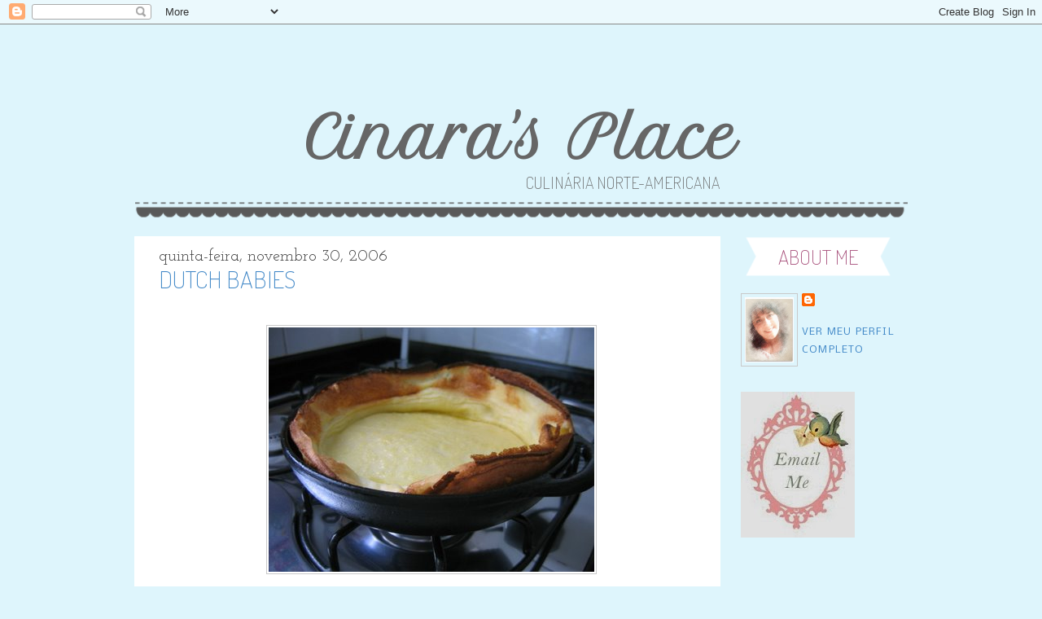

--- FILE ---
content_type: text/html; charset=UTF-8
request_url: https://cinarasplace.blogspot.com/2006/11/
body_size: 33616
content:
<!DOCTYPE html>
<html dir='ltr' xmlns='http://www.w3.org/1999/xhtml' xmlns:b='http://www.google.com/2005/gml/b' xmlns:data='http://www.google.com/2005/gml/data' xmlns:expr='http://www.google.com/2005/gml/expr'>
<head>
<link href='https://www.blogger.com/static/v1/widgets/2944754296-widget_css_bundle.css' rel='stylesheet' type='text/css'/>
<meta content='text/html; charset=UTF-8' http-equiv='Content-Type'/>
<meta content='blogger' name='generator'/>
<link href='https://cinarasplace.blogspot.com/favicon.ico' rel='icon' type='image/x-icon'/>
<link href='http://cinarasplace.blogspot.com/2006/11/' rel='canonical'/>
<link rel="alternate" type="application/atom+xml" title="Cinara&#39;s Place - Atom" href="https://cinarasplace.blogspot.com/feeds/posts/default" />
<link rel="alternate" type="application/rss+xml" title="Cinara&#39;s Place - RSS" href="https://cinarasplace.blogspot.com/feeds/posts/default?alt=rss" />
<link rel="service.post" type="application/atom+xml" title="Cinara&#39;s Place - Atom" href="https://www.blogger.com/feeds/34373314/posts/default" />
<!--Can't find substitution for tag [blog.ieCssRetrofitLinks]-->
<meta content='http://cinarasplace.blogspot.com/2006/11/' property='og:url'/>
<meta content='Cinara&#39;s Place' property='og:title'/>
<meta content='CULINÁRIA NORTE-AMERICANA' property='og:description'/>
<link href="//fonts.googleapis.com/css?family=Dosis:200" rel="stylesheet" type="text/css">
<link href="//fonts.googleapis.com/css?family=Petit+Formal+Script" rel="stylesheet" type="text/css">
<title>Cinara's Place: novembro 2006</title>
<style type='text/css'>@font-face{font-family:'Josefin Slab';font-style:normal;font-weight:400;font-display:swap;src:url(//fonts.gstatic.com/s/josefinslab/v29/lW-swjwOK3Ps5GSJlNNkMalNpiZe_ldbOR4W71msR349KoKZAyOw3w.woff2)format('woff2');unicode-range:U+0000-00FF,U+0131,U+0152-0153,U+02BB-02BC,U+02C6,U+02DA,U+02DC,U+0304,U+0308,U+0329,U+2000-206F,U+20AC,U+2122,U+2191,U+2193,U+2212,U+2215,U+FEFF,U+FFFD;}@font-face{font-family:'Neucha';font-style:normal;font-weight:400;font-display:swap;src:url(//fonts.gstatic.com/s/neucha/v18/q5uGsou0JOdh94bfuQltKRZUgbxR.woff2)format('woff2');unicode-range:U+0301,U+0400-045F,U+0490-0491,U+04B0-04B1,U+2116;}@font-face{font-family:'Neucha';font-style:normal;font-weight:400;font-display:swap;src:url(//fonts.gstatic.com/s/neucha/v18/q5uGsou0JOdh94bfvQltKRZUgQ.woff2)format('woff2');unicode-range:U+0000-00FF,U+0131,U+0152-0153,U+02BB-02BC,U+02C6,U+02DA,U+02DC,U+0304,U+0308,U+0329,U+2000-206F,U+20AC,U+2122,U+2191,U+2193,U+2212,U+2215,U+FEFF,U+FFFD;}@font-face{font-family:'Nobile';font-style:normal;font-weight:400;font-display:swap;src:url(//fonts.gstatic.com/s/nobile/v19/m8JTjflSeaOVl1iGXa3WWrZNblOD.woff2)format('woff2');unicode-range:U+0301,U+0400-045F,U+0490-0491,U+04B0-04B1,U+2116;}@font-face{font-family:'Nobile';font-style:normal;font-weight:400;font-display:swap;src:url(//fonts.gstatic.com/s/nobile/v19/m8JTjflSeaOVl1iGV63WWrZNblOD.woff2)format('woff2');unicode-range:U+0100-02BA,U+02BD-02C5,U+02C7-02CC,U+02CE-02D7,U+02DD-02FF,U+0304,U+0308,U+0329,U+1D00-1DBF,U+1E00-1E9F,U+1EF2-1EFF,U+2020,U+20A0-20AB,U+20AD-20C0,U+2113,U+2C60-2C7F,U+A720-A7FF;}@font-face{font-family:'Nobile';font-style:normal;font-weight:400;font-display:swap;src:url(//fonts.gstatic.com/s/nobile/v19/m8JTjflSeaOVl1iGWa3WWrZNbg.woff2)format('woff2');unicode-range:U+0000-00FF,U+0131,U+0152-0153,U+02BB-02BC,U+02C6,U+02DA,U+02DC,U+0304,U+0308,U+0329,U+2000-206F,U+20AC,U+2122,U+2191,U+2193,U+2212,U+2215,U+FEFF,U+FFFD;}@font-face{font-family:'Pacifico';font-style:normal;font-weight:400;font-display:swap;src:url(//fonts.gstatic.com/s/pacifico/v23/FwZY7-Qmy14u9lezJ-6K6MmBp0u-zK4.woff2)format('woff2');unicode-range:U+0460-052F,U+1C80-1C8A,U+20B4,U+2DE0-2DFF,U+A640-A69F,U+FE2E-FE2F;}@font-face{font-family:'Pacifico';font-style:normal;font-weight:400;font-display:swap;src:url(//fonts.gstatic.com/s/pacifico/v23/FwZY7-Qmy14u9lezJ-6D6MmBp0u-zK4.woff2)format('woff2');unicode-range:U+0301,U+0400-045F,U+0490-0491,U+04B0-04B1,U+2116;}@font-face{font-family:'Pacifico';font-style:normal;font-weight:400;font-display:swap;src:url(//fonts.gstatic.com/s/pacifico/v23/FwZY7-Qmy14u9lezJ-6I6MmBp0u-zK4.woff2)format('woff2');unicode-range:U+0102-0103,U+0110-0111,U+0128-0129,U+0168-0169,U+01A0-01A1,U+01AF-01B0,U+0300-0301,U+0303-0304,U+0308-0309,U+0323,U+0329,U+1EA0-1EF9,U+20AB;}@font-face{font-family:'Pacifico';font-style:normal;font-weight:400;font-display:swap;src:url(//fonts.gstatic.com/s/pacifico/v23/FwZY7-Qmy14u9lezJ-6J6MmBp0u-zK4.woff2)format('woff2');unicode-range:U+0100-02BA,U+02BD-02C5,U+02C7-02CC,U+02CE-02D7,U+02DD-02FF,U+0304,U+0308,U+0329,U+1D00-1DBF,U+1E00-1E9F,U+1EF2-1EFF,U+2020,U+20A0-20AB,U+20AD-20C0,U+2113,U+2C60-2C7F,U+A720-A7FF;}@font-face{font-family:'Pacifico';font-style:normal;font-weight:400;font-display:swap;src:url(//fonts.gstatic.com/s/pacifico/v23/FwZY7-Qmy14u9lezJ-6H6MmBp0u-.woff2)format('woff2');unicode-range:U+0000-00FF,U+0131,U+0152-0153,U+02BB-02BC,U+02C6,U+02DA,U+02DC,U+0304,U+0308,U+0329,U+2000-206F,U+20AC,U+2122,U+2191,U+2193,U+2212,U+2215,U+FEFF,U+FFFD;}</style>
<style id='page-skin-1' type='text/css'><!--
/*
-----------------------------------------------
Name:         Henry Template
Designer:     Designer Blogs
URL:          www.designerblogs.com
----------------------------------------------- */
/* Variable definitions
====================
<Variable name="bgcolor" description="Page Background Color"
type="color" default="#fff">
<Variable name="datecolor" description="Post Date Color"
type="color" default="#fff">
<Variable name="textcolor" description="Text Color"
type="color" default="#333">
<Variable name="linkcolor" description="Link Color"
type="color" default="#58a">
<Variable name="pagetitlecolor" description="Blog Title Color"
type="color" default="#fff">
<Variable name="descriptioncolor" description="Blog Description Color"
type="color" default="#999">
<Variable name="titlecolor" description="Post Title Color"
type="color" default="#c60">
<Variable name="bordercolor" description="Border Color"
type="color" default="#ccc">
<Variable name="sidebarcolor" description="Sidebar Title Color"
type="color" default="#999">
<Variable name="sidebartextcolor" description="Sidebar Text Color"
type="color" default="#666">
<Variable name="visitedlinkcolor" description="Visited Link Color"
type="color" default="#999">
<Variable name="bodyfont" description="Text Font"
type="font" default="normal normal 100%  Century Gothic,Georgia, Georgia, Serif">
<Variable name="headerfont" description="Header Font"
type="font"
default="normal normal 78% Century Goshic, Georgia,Trebuchet,Arial,Verdana,Sans-serif">
<Variable name="pagetitlefont" description="Blog Title Font"
type="font"default="normal normal 200% 'Lobster', Georgia, Serif">
<Variable name="descriptionfont" description="Blog Description Font"
type="font"
default="normal normal 78% Century Gothic, Trebuchet, Arial, Verdana, Sans-serif">
<Variable name="postfooterfont" description="Post Footer Font"
type="font"
default="normal normal 78% Century Gothic,Georgia, Trebuchet, Arial, Verdana, Sans-serif">
<Variable name="datefont" description="Date Font"
type="font"
default="normal normal 78% Century Gothic,Georgia, Trebuchet, Arial, Verdana, Sans-serif">
<Variable name="posttitlefont" description="Post Title Font"
type="font"
default="normal normal 78%  Century Gothic,Georgia, Trebuchet, Arial, Verdana, Sans-serif">
<Variable name="sidebartextfont" description="Sidebar Text Font"
type="font"
default="normal normal 78%  Century Gothic,Georgia, Trebuchet, Arial, Verdana, Sans-serif">
<Variable name="sidebartitlefont" description="Sidebar Title Font"
type="font"
default="normal normal 78%   Century Gothic,Georgia, Trebuchet, Arial, Verdana, Sans-serif">
<Variable name="startSide" description="Side where text starts in blog language"
type="automatic" default="left">
<Variable name="endSide" description="Side where text ends in blog language"
type="automatic" default="right">
*/
/* Use this with templates/template-twocol.html */
body {
background:#def5fc;
margin:0;
color:#3f3f3f;
font-family: 'Dosis', sans-serif;
font-size/* */:/**/small;
font-size: /**/small;
text-align: center;
}
a:link {
color:#3d85c6;
text-decoration:none;
}
a:visited {
color:#3d85c6;
text-decoration:none;
}
a:hover {
color:#3d85c6;
text-decoration:underline;
}
a img {
border-width:0;
}
/* Header
-----------------------------------------------
*/
#header-wrapper {
background:#def5fc;
background-image:url(https://blogger.googleusercontent.com/img/b/R29vZ2xl/AVvXsEhoKhCzrmLPFmv6bMc1IWNWjlJTCqxdxxF-HkW3RvT9L2CNZ_gqXNy3k-RxQYtCT5RpViMF_Rpzd_BubNsDuO7cE-3xle1fTA6VqDZBwFGYe1wDtPFFDp-u21FGIPlPzTIHwWS7jQ/s1600/henry.png); background-repeat:no-repeat;
height: 220px;
margin-top: 0px;
margin-bottom:0px;
border:none;
}
#header-inner {
background-position: center !important;
width: auto !important;
}
#header {
margin: 0px;
border: 0px solid #c9c9c9;
text-align: center;
color:#666666;
}
#header h1 {
margin:0px 0px 0;
padding:120px 0px 0px 0px;
line-height:0em;
text-align: center;
margin-right: 0px;
max-width:950px;
letter-spacing:0em;
font-family: 'Petit Formal Script', cursive;
font-size:70px;
}
#header a {
color:#666666;
text-decoration:none;
}
#header a:hover {
color:#666666;
}
#header .description {
margin:40px 0px 0px 250px;
text-transform:uppercase;
font-family: 'Dosis', sans-serif;
font-size: 20px;
text-align: center;
letter-spacing:0em;
line-height: 1.4em;
color: #666666;
}
#header img {
margin-left: 0px;
margin-right: 0px;
margin:0em 0 0em;
}
/* Outer-Wrapper
----------------------------------------------- */
#outer-wrapper {
width: 950px;
background:transparent;
border: 0px solid #c9c9c9;
margin:20px auto;
padding:0px 0px 0px 0px;
text-align:left;
font: normal normal 20px Josefin Slab;
}
#main-wrapper {
width: 670px;
margin:1em 0 0em;
background:#ffffff;
border-right: 0x dotted #c9c9c9;
float: left;
padding:15px 20px 0px 30px;
word-wrap: break-word; /* fix for long text breaking sidebar float in IE */
overflow: hidden;         /* fix for long non-text content breaking IE sidebar float */
}
#sidebar-wrapper {
width: 200px;
margin:1em 0 0em;
float: right;
padding:0px 15px 0px 5px;
word-wrap: break-word; /* fix for long text breaking sidebar float in IE */
overflow: hidden;          /* fix for long non-text content breaking IE sidebar float */
}
/* Headings
----------------------------------------------- */
h2 {
margin:1.5em 0 .75em;
font: normal normal 25px Neucha;
line-height: 1.4em;
text-transform:lowercase;
letter-spacing:0em;
color:#a64d79;
}
/* Posts
-----------------------------------------------
*/
h2.date-header {
margin: 0em 0 -.5em;
padding: 0 0 -20px 0;
font-family: 'Dosis', sans-serif;
color:#a64d79;
text-transform:lowercase;
letter-spacing:0em;
}
.post {
margin:0em 0 0em;
padding-bottom:2em;
}
.post h3 {
margin:0em 0 0em;
padding: 0px 0px 20px 0px;
font-family: 'Dosis', sans-serif;
text-transform:uppercase;
line-height:34px;
color:#3d85c6;
letter-spacing:0em;
font-size:30px;
}
.post h3 a, .post h3 a:visited, .post h3 strong {
display:block;
text-decoration:none;
color:#3d85c6;
font-weight:normal;
}
.post h3 strong, .post h3 a:hover {
color:$posttitlecolor;
}
.post-body {
margin:0 0 3em;
line-height:1.6em;
}
.post-body blockquote {
line-height:1.3em;
}
.post-footer {
margin: .75em 0;
color:#a64d79;
text-transform:uppercase;
letter-spacing:.1em;
font-family: 'Dosis', sans-serif;
line-height: 1.4em;
letter-spacing:0em;
padding-bottom: 30px;
text-align: center;
}
.comment-link {
margin-left:.6em;
}
.post img {
padding:2px;
border:1px solid #c9c9c9;
}
.post blockquote {
margin:1em 20px;
}
.post blockquote p {
margin:.75em 0;
}
/* Comments
----------------------------------------------- */
#comments h4 {
margin:1em 0;
font-weight: bold;
line-height: 1.4em;
text-transform:uppercase;
letter-spacing:.2em;
color: #a64d79;
}
#comments-block {
margin:1em 0 1.5em;
line-height:1.6em;
}
#comments-block .comment-author {
margin:.5em 0;
}
#comments-block .comment-body {
margin:.25em 0 0;
}
#comments-block .comment-footer {
margin:-.25em 0 2em;
line-height: 1.4em;
text-transform:uppercase;
letter-spacing:.1em;
}
#comments-block .comment-body p {
margin:0 0 .75em;
}
.deleted-comment {
font-style:italic;
color:gray;
}
#blog-pager-newer-link {
float: left;
}
#blog-pager-older-link {
float: right;
}
#blog-pager {
text-align: center;
}
.feed-links {
clear: both;
line-height: 2.5em;
}
/* Sidebar Content
----------------------------------------------- */
.sidebar {
color: #3f3f3f;
font-family: 'Dosis', sans-serif;
line-height: 1.5em;
letter-spacing:0em;
padding: 0 0 0 10px;
font-size:15px;
}
.sidebar .widget h2 {
background-image:url(https://blogger.googleusercontent.com/img/b/R29vZ2xl/AVvXsEhoFUp3r7SuQc-1zAVSx8az1YIkcZM0EDMckjjJsIZn8yrUh0BJrFVkLdf4dnTPtYyAkWHKX3vzV-7TcZQjZwyhFTbBwg3digbBabGXlnHPT1II-P_-ZPZv9yFXsOGSUwIngv8ifA/s1600/banner.png); background-repeat:no-repeat;
background-position:center;
margin:0 0 20px 0;
font-family: 'Dosis', sans-serif;
font-size:25px;
text-transform:uppercase;
line-height: 2em;
}
.sidebar ul {
list-style:none;
margin:0 0 0;
padding:0 0 0;
}
.sidebar li {
margin:0;
padding-top:0;
padding-right:0;
padding-bottom:.25em;
padding-left:15px;
text-indent:-15px;
line-height:1.5em;
}
.main .widget {
border-bottom:0px dotted #c9c9c9;
margin:0 0 1.5em;
padding:0 0 1.5em;
}
.sidebar .widget {
border-bottom:0px dotted #c9c9c9;
margin:0 0 1.5em;
padding:0 0 20px;
}
.main .Blog {
border-bottom-width: 0;
}
/* Profile
----------------------------------------------- */
.profile-img {
float: left;
margin-top: 0;
margin-right: 5px;
margin-bottom: 5px;
margin-left: 0;
padding: 4px;
border: 1px solid #c9c9c9;
}
.profile-data {
margin:0;
text-transform:uppercase;
letter-spacing:.1em;
font-family: 'Dosis', sans-serif;
color: #a64d79;
font-weight: bold;
line-height: 1.6em;
}
.profile-datablock {
margin:.5em 0 .5em;
}
.profile-textblock {
margin: 0.5em 0;
line-height: 1.6em;
}
.profile-link {
font: normal normal 12px Nobile;
text-transform: uppercase;
letter-spacing: .1em;
}
/* Footer
----------------------------------------------- */
#footer {
width:900px;
clear:both;
margin:0 auto;
padding-top:15px;
line-height: 1.6em;
text-transform:uppercase;
letter-spacing:.1em;
text-align: center;
}
.sidebar h2 {
border-bottom:0px dotted #b9dbdc;
margin:0;
padding:0 0.2em;
line-height:1.5em;
}
.quickedit{display:none;}.sidebar h2 {text-align:center !important;}
--></style>
<link href='https://www.blogger.com/dyn-css/authorization.css?targetBlogID=34373314&amp;zx=11e98dda-cd06-4d69-aa20-d5dd7c29348f' media='none' onload='if(media!=&#39;all&#39;)media=&#39;all&#39;' rel='stylesheet'/><noscript><link href='https://www.blogger.com/dyn-css/authorization.css?targetBlogID=34373314&amp;zx=11e98dda-cd06-4d69-aa20-d5dd7c29348f' rel='stylesheet'/></noscript>
<meta name='google-adsense-platform-account' content='ca-host-pub-1556223355139109'/>
<meta name='google-adsense-platform-domain' content='blogspot.com'/>

<!-- data-ad-client=ca-pub-5862163499306548 -->

</head>
<body>
<div class='navbar section' id='navbar'><div class='widget Navbar' data-version='1' id='Navbar1'><script type="text/javascript">
    function setAttributeOnload(object, attribute, val) {
      if(window.addEventListener) {
        window.addEventListener('load',
          function(){ object[attribute] = val; }, false);
      } else {
        window.attachEvent('onload', function(){ object[attribute] = val; });
      }
    }
  </script>
<div id="navbar-iframe-container"></div>
<script type="text/javascript" src="https://apis.google.com/js/platform.js"></script>
<script type="text/javascript">
      gapi.load("gapi.iframes:gapi.iframes.style.bubble", function() {
        if (gapi.iframes && gapi.iframes.getContext) {
          gapi.iframes.getContext().openChild({
              url: 'https://www.blogger.com/navbar/34373314?origin\x3dhttps://cinarasplace.blogspot.com',
              where: document.getElementById("navbar-iframe-container"),
              id: "navbar-iframe"
          });
        }
      });
    </script><script type="text/javascript">
(function() {
var script = document.createElement('script');
script.type = 'text/javascript';
script.src = '//pagead2.googlesyndication.com/pagead/js/google_top_exp.js';
var head = document.getElementsByTagName('head')[0];
if (head) {
head.appendChild(script);
}})();
</script>
</div></div>
<div id='outer-wrapper'><div id='wrap2'>
<!-- skip links for text browsers -->
<span id='skiplinks' style='display:none;'>
<a href='#main'>skip to main </a> |
       <a href='#sidebar'>skip to sidebar</a>
</span>
<div id='header-wrapper'>
<div class='header section' id='header'><div class='widget Header' data-version='1' id='Header1'>
<div id='header-inner'>
<div class='titlewrapper'>
<h1 class='title'>
<a href='https://cinarasplace.blogspot.com/'>
Cinara's Place
</a>
</h1>
</div>
<div class='descriptionwrapper'>
<p class='description'><span>CULINÁRIA NORTE-AMERICANA</span></p>
</div>
</div>
</div></div>
</div>
<div id='content-wrapper'>
<div id='crosscol-wrapper' style='text-align:center'>
<div class='crosscol no-items section' id='crosscol'></div>
</div>
<div id='main-wrapper'>
<div class='main section' id='main'><div class='widget Blog' data-version='1' id='Blog1'>
<div class='blog-posts hfeed'>
<!--Can't find substitution for tag [defaultAdStart]-->

          <div class="date-outer">
        
<div class='date-header'>
quinta-feira, novembro 30, 2006
</div>

          <div class="date-posts">
        
<div class='post-outer'>
<div class='post hentry' itemprop='blogPost' itemscope='itemscope' itemtype='http://schema.org/BlogPosting'>
<meta content='34373314' itemprop='blogId'/>
<meta content='116493727329630316' itemprop='postId'/>
<a name='116493727329630316'></a>
<h3 class='post-title entry-title' itemprop='name'>
<a href='https://cinarasplace.blogspot.com/2006/11/dutch-babies_30.html'>Dutch Babies</a>
</h3>
<div class='post-header'>
<div class='post-header-line-1'></div>
</div>
<div class='post-body entry-content' id='post-body-116493727329630316' itemprop='description articleBody'>
<p class="MsoNormal" style="text-align: justify;"><span style="" lang="PT-BR"><a href="//photos1.blogger.com/x/blogger/5519/3785/1600/507655/Dutch%20Baby.jpg" onblur="try {parent.deselectBloggerImageGracefully();} catch(e) {}"><img alt="" border="0" src="//photos1.blogger.com/x/blogger/5519/3785/400/641819/Dutch%20Baby.jpg" style="margin: 0px auto 10px; display: block; text-align: center; cursor: pointer;"></a></span></p><p class="MsoNormal" style="text-align: justify;"><a href="//photos1.blogger.com/x/blogger/5519/3785/1600/507655/Dutch%20Baby.jpg" onblur="try {parent.deselectBloggerImageGracefully();} catch(e) {}"></a></p><p class="MsoNormal" style="text-align: justify;">Calma, gente. Não pensem que eu assei bebês holandeses para comer no café da manhã... "Dutch Babies" são panquecas assadas no forno que crescem bastante e depois abaixam. Esta receita eu peguei no Bakingsheet. E como explica a Nic, <span style=""> </span>ao contrário das panquecas comuns, esta massa possui mais ovos em relação à quantidade de farinha, o que as faz crescer quase como um suflê. Mas ao contrário de um suflê, elas precisam "murchar" ao sair do forno, e com certeza murcharão. <o:p></o:p></p>  <p class="MsoNormal" style="text-align: justify;"><span style="" lang="PT-BR">Dutch babies precisam ser servidas assim que saem do forno, p</span><span style="" lang="PT-BR">ara que a textura fique perfeita, e</span><span style="" lang="PT-BR"> ficam ótimas com geléia, mel, frutas ou maple syrup.</span><span style="" lang="PT-BR"> A panqueca terá as bordas levemente crocantes e o interior macio, quase parecendo um pudim firme. É o que eu tentei mostrar na foto lá embaixo, com a panqueca cortada.</span></p>  <p class="MsoNormal" style="text-align: justify;"><span style="" lang="PT-BR">Eu fiz na minha adorada caçarolinha de ferro, de 22cm, mas ela pode ser feita em outros recipientes que possam ir ao forno, contanto que sejam rasos.<o:p></o:p></span></p>  <p class="MsoNormal" style="text-align: justify;"><span style="" lang="PT-BR">Diz a receita que cada panqueca serve duas pessoas, então, eu decidi fazer uma só e dividir com meu marido. Acho que foi suficiente, mas se tivesse uma p</span><span style="" lang="PT-BR">ara cada um, não iria sobrar nem uma migalha! :o)</span></p><p class="MsoNormal" style="text-align: justify;"><br /><span style="" lang="PT-BR"><o:p></o:p></span></p>  <p style="text-align: center;" class="MsoNormal"><span style="" lang="PT-BR"><o:p><span style="font-weight: bold;font-size:180%;" >Dutch Babies</span><br /></o:p></span></p>  <p style="text-align: center;" class="MsoNormal"><span style="" lang="PT-BR">2 ovos grandes</span></p>  <p style="text-align: center;" class="MsoNormal"><span style="" lang="PT-BR">1/2 xícara de farinha de trigo</span></p>  <p style="text-align: center;" class="MsoNormal"><span style="" lang="PT-BR">1/2 xícara de leite (eu usei desnatado)</span></p><p style="text-align: center;" class="MsoNormal"><span style="" lang="PT-BR"> 1 colher (sopa) de açúcar</span></p>  <p style="text-align: center;" class="MsoNormal"><span style="" lang="PT-BR">1 colher (chá) de extrato de baunilha<o:p></o:p></span></p>  <p style="text-align: center;" class="MsoNormal">1/4 colher (chá) de sal</p>  <p style="text-align: center;" class="MsoNormal"><span style="" lang="PT-BR">1/2 colher (sopa) de margarina sem sal, derretida</span><span style="" lang="PT-BR"><o:p></o:p></span></p>  <p class="MsoNormal" style="text-align: justify;"><o:p> </o:p></p>  <p class="MsoNormal" style="text-align: justify;"><span style="" lang="PT-BR">Pré-aqueça o forno a 220 graus centígrados. Coloque uma caçarola ou frigideira de ferro fundido (ou outra que possa ir ao forno) para aquecer dent</span><span style="" lang="PT-BR">ro do forno. Misture bem todos os ingredientes, batendo à mão mesmo. </span>(Eu usei um fouet.) <span style="" lang="PT-BR">Retire a frigideira do forno e unte com margarina ou cooking spray, derrame a massa na frigideira quente e leve-a de volta ao forno. Asse por 15 ou 20 minutos, até o Dutch Baby estar dourado e "inflado". Ele começará a "murchar" assim que for retirado do forno. Passe-o para um prato e sirva imediatamente. Nós comemos com mel e geléia... Nham!</span></p><p class="MsoNormal" style="text-align: justify;"><a href="//photos1.blogger.com/x/blogger/5519/3785/1600/133377/Dutch%20Baby%203.jpg" onblur="try {parent.deselectBloggerImageGracefully();} catch(e) {}"><img alt="" border="0" src="//photos1.blogger.com/x/blogger/5519/3785/200/324116/Dutch%20Baby%203.jpg" style="margin: 0px auto 10px; display: block; text-align: center; cursor: pointer;"></a></p>
<div style='clear: both;'></div>
</div>
<div class='post-footer'>
<div class='post-footer-line post-footer-line-1'><span class='post-author vcard'>
Postado por
<span class='fn' itemprop='author' itemscope='itemscope' itemtype='http://schema.org/Person'>
<meta content='https://www.blogger.com/profile/05043435158022048999' itemprop='url'/>
<a href='https://www.blogger.com/profile/05043435158022048999' rel='author' title='author profile'>
<span itemprop='name'>Cinara</span>
</a>
</span>
</span>
<span class='post-timestamp'>
às
<meta content='https://cinarasplace.blogspot.com/2006/11/dutch-babies_30.html' itemprop='url'/>
<a class='timestamp-link' href='https://cinarasplace.blogspot.com/2006/11/dutch-babies_30.html' rel='bookmark' title='permanent link'><abbr class='published' itemprop='datePublished' title='2006-11-30T23:31:00-02:00'>quinta-feira, novembro 30, 2006</abbr></a>
</span>
<span class='post-comment-link'>
<a class='comment-link' href='https://www.blogger.com/comment/fullpage/post/34373314/116493727329630316' onclick=''>
20 comentários:
              </a>
</span>
<span class='post-icons'>
<span class='item-action'>
<a href='https://www.blogger.com/email-post/34373314/116493727329630316' title='Enviar esta postagem'>
<img alt="" class="icon-action" height="13" src="//img1.blogblog.com/img/icon18_email.gif" width="18">
</a>
</span>
<span class='item-control blog-admin pid-1471443378'>
<a href='https://www.blogger.com/post-edit.g?blogID=34373314&postID=116493727329630316&from=pencil' title='Editar post'>
<img alt='' class='icon-action' height='18' src='https://resources.blogblog.com/img/icon18_edit_allbkg.gif' width='18'/>
</a>
</span>
</span>
<div class='post-share-buttons goog-inline-block'>
<a class='goog-inline-block share-button sb-email' href='https://www.blogger.com/share-post.g?blogID=34373314&postID=116493727329630316&target=email' target='_blank' title='Enviar por e-mail'><span class='share-button-link-text'>Enviar por e-mail</span></a><a class='goog-inline-block share-button sb-blog' href='https://www.blogger.com/share-post.g?blogID=34373314&postID=116493727329630316&target=blog' onclick='window.open(this.href, "_blank", "height=270,width=475"); return false;' target='_blank' title='Postar no blog!'><span class='share-button-link-text'>Postar no blog!</span></a><a class='goog-inline-block share-button sb-twitter' href='https://www.blogger.com/share-post.g?blogID=34373314&postID=116493727329630316&target=twitter' target='_blank' title='Compartilhar no X'><span class='share-button-link-text'>Compartilhar no X</span></a><a class='goog-inline-block share-button sb-facebook' href='https://www.blogger.com/share-post.g?blogID=34373314&postID=116493727329630316&target=facebook' onclick='window.open(this.href, "_blank", "height=430,width=640"); return false;' target='_blank' title='Compartilhar no Facebook'><span class='share-button-link-text'>Compartilhar no Facebook</span></a><a class='goog-inline-block share-button sb-pinterest' href='https://www.blogger.com/share-post.g?blogID=34373314&postID=116493727329630316&target=pinterest' target='_blank' title='Compartilhar com o Pinterest'><span class='share-button-link-text'>Compartilhar com o Pinterest</span></a>
</div>
</div>
<div class='post-footer-line post-footer-line-2'><span class='post-labels'>
Marcadores:
<a href='https://cinarasplace.blogspot.com/search/label/Breakfast' rel='tag'>Breakfast</a>,
<a href='https://cinarasplace.blogspot.com/search/label/Caf%C3%A9%20da%20manh%C3%A3' rel='tag'>Café da manhã</a>
</span>
</div>
<div class='post-footer-line post-footer-line-3'><span class='post-location'>
</span>
</div>
</div>
</div>
</div>

            </div></div>
          

          <div class="date-outer">
        
<div class='date-header'>
quarta-feira, novembro 29, 2006
</div>

          <div class="date-posts">
        
<div class='post-outer'>
<div class='post hentry' itemprop='blogPost' itemscope='itemscope' itemtype='http://schema.org/BlogPosting'>
<meta content='34373314' itemprop='blogId'/>
<meta content='116483670954913946' itemprop='postId'/>
<a name='116483670954913946'></a>
<h3 class='post-title entry-title' itemprop='name'>
<a href='https://cinarasplace.blogspot.com/2006/11/cantos-e-encantos.html'>Cantos e Encantos</a>
</h3>
<div class='post-header'>
<div class='post-header-line-1'></div>
</div>
<div class='post-body entry-content' id='post-body-116483670954913946' itemprop='description articleBody'>
<div style="text-align: justify;"><a href="//photos1.blogger.com/x/blogger/5519/3785/1600/651271/Tapetinhos%20Sonia.jpg" onblur="try {parent.deselectBloggerImageGracefully();} catch(e) {}"><img alt="" border="0" src="//photos1.blogger.com/x/blogger/5519/3785/200/840782/Tapetinhos%20Sonia.jpg" style="margin: 0pt 10px 10px 0pt; float: left; cursor: pointer;"></a><span style="" lang="PT-BR">Eu conheci a Sônia Novaes!!! E vocês vão me perdoar o trocadilho, mas a autora do blog <a href="http://sonianovaes.blogspot.com/">Cantos e Encantos</a> é mesmo um encanto de pessoa... Cheguei lá às duas horas da tarde de ontem, pensando em ficar só um pouquinho, mas nisso a Sônia é bem parecida comigo: adora bater um papo! Como eu percebi que o papo iria longe, e para não correr o risco de ficar sem tempo para ver a "lojinha" dela, fui logo olhar os artigos à venda.<br /><o:p></o:p></span><span style="" lang="PT-BR"><br />Gente, é uma coisa mais linda que a outra! Ela vende mantas, tapetes de todos os tamanhos, passadeiras, jogos americanos e vários outros artigos feitos em tear manual, desde os mais rústicos até os mais sofisticados. E as cores, então? Uma infinidade, com combinações de muito bom gosto. (E o melhor é que praticamente tudo pode ser lavado na máquina de lavar roupas.) Eu estava doidinha para comprar um jogo americano salmão que vi no blog dela, mas ela já tinha vendido... Acabei comprando quatro tapetinhos, dos quais dois eu darei de presente para minha mãe americana,  um eu já dei para a minha irmã e um eu tem que ser meu, né? ;o)<br /><br /><o:p></o:p></span></div>    <p class="MsoNormal" style="text-align: justify;"><span style="" lang="PT-BR">    Depois disso ainda nos sentamos para degustar um café da tarde com pão caseiro, </span><span style="" lang="PT-BR">patê de berinjela</span><span style="" lang="PT-BR"> e bolo de banana, tudo feito pela própria Sônia, e tudo super delicioso. (Fiquei até com vergonha, porque cheguei de mãos vazias e ela me recebeu com uma mesa cheia de quitutes... Mas eu vou me redimir no nosso próximo encontro!) E papo vai, papo vem, descobrimos que temos vários amigos <st1:personname productid="em comum. Entre" st="on">em comum. Entre</st1:personname> eles, uma grande amiga dela que foi minha professora no pré-primário!<o:p></o:p></span></p>  <p class="MsoNormal" style="text-align: justify;"><span style="" lang="PT-BR">    Ainda estávamos comentando as coincidências da vida quando percebi que já eram cinco horas da tarde! Eu estava de saída quando um carro estacionou em frente ao meu. Alguém arrisca um palpite? Era a própria "tia Angélica", que eu não via há 30 anos! E por incrível que pareça, ela se lembrou de mim! Imaginem se eu consegui ir embora... Voltei para mais meia hora de papo, é claro!<o:p></o:p></span></p>  <p class="MsoNormal" style="text-align: justify;"><span style="" lang="PT-BR">    Enfim, foi uma tarde chuvosa muitíssimo agradável e emocionante, onde eu conheci uma pessoa muito querida e reencontrei outra do passado... A Sônia não estava esperando a Angélica, e ficou arrepiada com a coincidência! Segundo a Angélica, nada acontece por acaso, tudo é providência de Deus. E ontem Ele me deu uma tarde muito feliz mesmo...</span><br /></p>
<div style='clear: both;'></div>
</div>
<div class='post-footer'>
<div class='post-footer-line post-footer-line-1'><span class='post-author vcard'>
Postado por
<span class='fn' itemprop='author' itemscope='itemscope' itemtype='http://schema.org/Person'>
<meta content='https://www.blogger.com/profile/05043435158022048999' itemprop='url'/>
<a href='https://www.blogger.com/profile/05043435158022048999' rel='author' title='author profile'>
<span itemprop='name'>Cinara</span>
</a>
</span>
</span>
<span class='post-timestamp'>
às
<meta content='https://cinarasplace.blogspot.com/2006/11/cantos-e-encantos.html' itemprop='url'/>
<a class='timestamp-link' href='https://cinarasplace.blogspot.com/2006/11/cantos-e-encantos.html' rel='bookmark' title='permanent link'><abbr class='published' itemprop='datePublished' title='2006-11-29T19:25:00-02:00'>quarta-feira, novembro 29, 2006</abbr></a>
</span>
<span class='post-comment-link'>
<a class='comment-link' href='https://www.blogger.com/comment/fullpage/post/34373314/116483670954913946' onclick=''>
12 comentários:
              </a>
</span>
<span class='post-icons'>
<span class='item-action'>
<a href='https://www.blogger.com/email-post/34373314/116483670954913946' title='Enviar esta postagem'>
<img alt="" class="icon-action" height="13" src="//img1.blogblog.com/img/icon18_email.gif" width="18">
</a>
</span>
<span class='item-control blog-admin pid-1471443378'>
<a href='https://www.blogger.com/post-edit.g?blogID=34373314&postID=116483670954913946&from=pencil' title='Editar post'>
<img alt='' class='icon-action' height='18' src='https://resources.blogblog.com/img/icon18_edit_allbkg.gif' width='18'/>
</a>
</span>
</span>
<div class='post-share-buttons goog-inline-block'>
<a class='goog-inline-block share-button sb-email' href='https://www.blogger.com/share-post.g?blogID=34373314&postID=116483670954913946&target=email' target='_blank' title='Enviar por e-mail'><span class='share-button-link-text'>Enviar por e-mail</span></a><a class='goog-inline-block share-button sb-blog' href='https://www.blogger.com/share-post.g?blogID=34373314&postID=116483670954913946&target=blog' onclick='window.open(this.href, "_blank", "height=270,width=475"); return false;' target='_blank' title='Postar no blog!'><span class='share-button-link-text'>Postar no blog!</span></a><a class='goog-inline-block share-button sb-twitter' href='https://www.blogger.com/share-post.g?blogID=34373314&postID=116483670954913946&target=twitter' target='_blank' title='Compartilhar no X'><span class='share-button-link-text'>Compartilhar no X</span></a><a class='goog-inline-block share-button sb-facebook' href='https://www.blogger.com/share-post.g?blogID=34373314&postID=116483670954913946&target=facebook' onclick='window.open(this.href, "_blank", "height=430,width=640"); return false;' target='_blank' title='Compartilhar no Facebook'><span class='share-button-link-text'>Compartilhar no Facebook</span></a><a class='goog-inline-block share-button sb-pinterest' href='https://www.blogger.com/share-post.g?blogID=34373314&postID=116483670954913946&target=pinterest' target='_blank' title='Compartilhar com o Pinterest'><span class='share-button-link-text'>Compartilhar com o Pinterest</span></a>
</div>
</div>
<div class='post-footer-line post-footer-line-2'><span class='post-labels'>
Marcadores:
<a href='https://cinarasplace.blogspot.com/search/label/Miscel%C3%A2nea' rel='tag'>Miscelânea</a>
</span>
</div>
<div class='post-footer-line post-footer-line-3'><span class='post-location'>
</span>
</div>
</div>
</div>
</div>

            </div></div>
          

          <div class="date-outer">
        
<div class='date-header'>
terça-feira, novembro 28, 2006
</div>

          <div class="date-posts">
        
<div class='post-outer'>
<div class='post hentry' itemprop='blogPost' itemscope='itemscope' itemtype='http://schema.org/BlogPosting'>
<meta content='34373314' itemprop='blogId'/>
<meta content='116468053333071722' itemprop='postId'/>
<a name='116468053333071722'></a>
<h3 class='post-title entry-title' itemprop='name'>
<a href='https://cinarasplace.blogspot.com/2006/11/hit-parade-of-brazilian-flavors.html'>Hit Parade of Brazilian Flavors</a>
</h3>
<div class='post-header'>
<div class='post-header-line-1'></div>
</div>
<div class='post-body entry-content' id='post-body-116468053333071722' itemprop='description articleBody'>
<p style="text-align: justify;" class="MsoNormal">Também atendendo ao convite da <a href="http://trembom.blogspot.com/">Valentina </a>(embora correndo o risco de ser repetitiva), esta é a lista do que considero dez comidas típicas brasileiras, do tipo que a gente lembra quando está longe da terrinha. Eu pensei em muitas mais, mas estas são minhas favoritas, que de vez em quando eu simplesmente *preciso* degustar... :o)</p>  <p class="MsoNormal"><o:p> </o:p></p>  <p style="font-weight: bold;" class="MsoNormal">Hit Parade dos Sabores Brasileiros</p>  <p class="MsoNormal"><o:p> </o:p></p>  <p class="MsoNormal">1. Pudim de leite condensado</p>  <p class="MsoNormal">2. Brigadeiro</p>  <p class="MsoNormal">3. Pão de queijo</p>  <p class="MsoNormal">4. Pastel</p>  <p class="MsoNormal">5. Feijoada</p>  <p class="MsoNormal">6. Mandioca frita</p>  <p class="MsoNormal">7. Doce de batata roxa</p><p class="MsoNormal">8. Paçoca de amendoim</p><p class="MsoNormal">9. Caldinho de feijão<br /></p>  <p class="MsoNormal">10. Quindim</p>  <p class="MsoNormal"><o:p> </o:p></p>  <p style="text-align: justify;" class="MsoNormal">Aliás, alguém tem uma receita de quindim que seja infalível? Eu AMO quindim, mas ainda não achei a receita perfeita. Pode ser quindão mesmo, mas precisa ter pouco coco na base e uma ignorância de creme amarelinho, translúcido e reluzente por cima...</p><p style="text-align: justify;" class="MsoNormal"><span style="font-style: italic;">A tempo: Quem começou esta lista foi a Lara, do <a href="http://www.depositodamasco.blogger.com.br/">Depósito de Receitas Damasco</a>. Eu é que vi pela primeira vez no Trem Bom... Agora, quase toda a tchurma já postou sua própria lista!</span><br /></p>
<div style='clear: both;'></div>
</div>
<div class='post-footer'>
<div class='post-footer-line post-footer-line-1'><span class='post-author vcard'>
Postado por
<span class='fn' itemprop='author' itemscope='itemscope' itemtype='http://schema.org/Person'>
<meta content='https://www.blogger.com/profile/05043435158022048999' itemprop='url'/>
<a href='https://www.blogger.com/profile/05043435158022048999' rel='author' title='author profile'>
<span itemprop='name'>Cinara</span>
</a>
</span>
</span>
<span class='post-timestamp'>
às
<meta content='https://cinarasplace.blogspot.com/2006/11/hit-parade-of-brazilian-flavors.html' itemprop='url'/>
<a class='timestamp-link' href='https://cinarasplace.blogspot.com/2006/11/hit-parade-of-brazilian-flavors.html' rel='bookmark' title='permanent link'><abbr class='published' itemprop='datePublished' title='2006-11-28T00:07:00-02:00'>terça-feira, novembro 28, 2006</abbr></a>
</span>
<span class='post-comment-link'>
<a class='comment-link' href='https://www.blogger.com/comment/fullpage/post/34373314/116468053333071722' onclick=''>
11 comentários:
              </a>
</span>
<span class='post-icons'>
<span class='item-action'>
<a href='https://www.blogger.com/email-post/34373314/116468053333071722' title='Enviar esta postagem'>
<img alt="" class="icon-action" height="13" src="//img1.blogblog.com/img/icon18_email.gif" width="18">
</a>
</span>
<span class='item-control blog-admin pid-1471443378'>
<a href='https://www.blogger.com/post-edit.g?blogID=34373314&postID=116468053333071722&from=pencil' title='Editar post'>
<img alt='' class='icon-action' height='18' src='https://resources.blogblog.com/img/icon18_edit_allbkg.gif' width='18'/>
</a>
</span>
</span>
<div class='post-share-buttons goog-inline-block'>
<a class='goog-inline-block share-button sb-email' href='https://www.blogger.com/share-post.g?blogID=34373314&postID=116468053333071722&target=email' target='_blank' title='Enviar por e-mail'><span class='share-button-link-text'>Enviar por e-mail</span></a><a class='goog-inline-block share-button sb-blog' href='https://www.blogger.com/share-post.g?blogID=34373314&postID=116468053333071722&target=blog' onclick='window.open(this.href, "_blank", "height=270,width=475"); return false;' target='_blank' title='Postar no blog!'><span class='share-button-link-text'>Postar no blog!</span></a><a class='goog-inline-block share-button sb-twitter' href='https://www.blogger.com/share-post.g?blogID=34373314&postID=116468053333071722&target=twitter' target='_blank' title='Compartilhar no X'><span class='share-button-link-text'>Compartilhar no X</span></a><a class='goog-inline-block share-button sb-facebook' href='https://www.blogger.com/share-post.g?blogID=34373314&postID=116468053333071722&target=facebook' onclick='window.open(this.href, "_blank", "height=430,width=640"); return false;' target='_blank' title='Compartilhar no Facebook'><span class='share-button-link-text'>Compartilhar no Facebook</span></a><a class='goog-inline-block share-button sb-pinterest' href='https://www.blogger.com/share-post.g?blogID=34373314&postID=116468053333071722&target=pinterest' target='_blank' title='Compartilhar com o Pinterest'><span class='share-button-link-text'>Compartilhar com o Pinterest</span></a>
</div>
</div>
<div class='post-footer-line post-footer-line-2'><span class='post-labels'>
Marcadores:
<a href='https://cinarasplace.blogspot.com/search/label/Miscel%C3%A2nea' rel='tag'>Miscelânea</a>
</span>
</div>
<div class='post-footer-line post-footer-line-3'><span class='post-location'>
</span>
</div>
</div>
</div>
</div>

            </div></div>
          

          <div class="date-outer">
        
<div class='date-header'>
segunda-feira, novembro 27, 2006
</div>

          <div class="date-posts">
        
<div class='post-outer'>
<div class='post hentry' itemprop='blogPost' itemscope='itemscope' itemtype='http://schema.org/BlogPosting'>
<meta content='34373314' itemprop='blogId'/>
<meta content='116460226000055520' itemprop='postId'/>
<a name='116460226000055520'></a>
<h3 class='post-title entry-title' itemprop='name'>
<a href='https://cinarasplace.blogspot.com/2006/11/iced-tea-with-fruit-juice.html'>Iced Tea with Fruit Juice</a>
</h3>
<div class='post-header'>
<div class='post-header-line-1'></div>
</div>
<div class='post-body entry-content' id='post-body-116460226000055520' itemprop='description articleBody'>
<div style="text-align: justify;"><a href="//photos1.blogger.com/x/blogger/5519/3785/1600/889832/Iced%20Tea.jpg" onblur="try {parent.deselectBloggerImageGracefully();} catch(e) {}"><img alt="" border="0" src="//photos1.blogger.com/x/blogger/5519/3785/400/716928/Iced%20Tea.jpg" style="margin: 0px auto 10px; display: block; text-align: center; cursor: pointer;"></a><span style="" lang="PT-BR">Com o calor que anda fazendo, eu tenho tomado litros de sucos e chás da marca Clight, principalmente dos chás com sabor de frutas. Mas há alguns dias eu me deparei com <a href="http://camilalipsi.blogspot.com/2006/11/ch-gelado-com-ma.html">esta receita</a> e decidi experimentar... Eu já havia feito chá gelado em casa, mas nunca havia pensado em adicionar sucos prontos, antes. E não é que ficou uma delícia? Super refrescante, fácil de fazer e versátil, porque cada um pode usar o suco que quiser... Obrigada por compartilhar esta ótima dica, Camila!<o:p></o:p></span>  </div><p style="text-align: justify;" class="MsoNormal"><span style="" lang="PT-BR"><o:p> </o:p></span></p><div style="text-align: justify;">  </div><p style="text-align: justify;" class="MsoNormal"><span style="" lang="PT-BR"><span style="font-weight: bold;">Chá Gelado com Suco de Fruta</span><o:p></o:p></span></p>  <p class="MsoNormal" style="text-align: justify;"><span style="" lang="PT-BR"><o:p> </o:p></span></p>  <p class="MsoNormal" style="text-align: justify;"><span style="" lang="PT-BR">3 partes de chá preto, já preparado, bem forte (eu usei da marca Leão)<o:p></o:p></span></p>  <p class="MsoNormal" style="text-align: justify;"><span style="" lang="PT-BR">1 parte de suco de maçã pronto (eu usei SuFresh light de pêssego)<o:p></o:p></span></p>  <p class="MsoNormal" style="text-align: justify;"><span style="" lang="PT-BR">Açúcar ou adoçante a gosto (eu gosto do adoçante Doce Menor)<o:p></o:p></span></p>  <p class="MsoNormal" style="text-align: justify;"><span style="" lang="PT-BR"><o:p> </o:p></span></p>  <p class="MsoNormal" style="text-align: justify;"><span style="" lang="PT-BR">Misture tudo (eu gosto de usar o mixer), adoce a gosto e leve para gelar.<o:p></o:p></span></p>  <p class="MsoNormal" style="text-align: justify;"><span style="" lang="PT-BR"><o:p> </o:p></span></p>  <p class="MsoNormal" style="text-align: justify;"><span style="" lang="PT-BR">Como na receita original, eu preparei o chá usando <st1:metricconverter productid="1,5 litro" st="on">1,5 litro</st1:metricconverter> de água para quatro saquinhos de chá preto. Depois acrescentei 500ml de suco light de pêssego. A Camila usou de maçã, que também deve ficar delicioso! Mas o verão só está começando, vai dar para experimentar vários sabores ainda... :o)</span></p>
<div style='clear: both;'></div>
</div>
<div class='post-footer'>
<div class='post-footer-line post-footer-line-1'><span class='post-author vcard'>
Postado por
<span class='fn' itemprop='author' itemscope='itemscope' itemtype='http://schema.org/Person'>
<meta content='https://www.blogger.com/profile/05043435158022048999' itemprop='url'/>
<a href='https://www.blogger.com/profile/05043435158022048999' rel='author' title='author profile'>
<span itemprop='name'>Cinara</span>
</a>
</span>
</span>
<span class='post-timestamp'>
às
<meta content='https://cinarasplace.blogspot.com/2006/11/iced-tea-with-fruit-juice.html' itemprop='url'/>
<a class='timestamp-link' href='https://cinarasplace.blogspot.com/2006/11/iced-tea-with-fruit-juice.html' rel='bookmark' title='permanent link'><abbr class='published' itemprop='datePublished' title='2006-11-27T02:33:00-02:00'>segunda-feira, novembro 27, 2006</abbr></a>
</span>
<span class='post-comment-link'>
<a class='comment-link' href='https://www.blogger.com/comment/fullpage/post/34373314/116460226000055520' onclick=''>
11 comentários:
              </a>
</span>
<span class='post-icons'>
<span class='item-action'>
<a href='https://www.blogger.com/email-post/34373314/116460226000055520' title='Enviar esta postagem'>
<img alt="" class="icon-action" height="13" src="//img1.blogblog.com/img/icon18_email.gif" width="18">
</a>
</span>
<span class='item-control blog-admin pid-1471443378'>
<a href='https://www.blogger.com/post-edit.g?blogID=34373314&postID=116460226000055520&from=pencil' title='Editar post'>
<img alt='' class='icon-action' height='18' src='https://resources.blogblog.com/img/icon18_edit_allbkg.gif' width='18'/>
</a>
</span>
</span>
<div class='post-share-buttons goog-inline-block'>
<a class='goog-inline-block share-button sb-email' href='https://www.blogger.com/share-post.g?blogID=34373314&postID=116460226000055520&target=email' target='_blank' title='Enviar por e-mail'><span class='share-button-link-text'>Enviar por e-mail</span></a><a class='goog-inline-block share-button sb-blog' href='https://www.blogger.com/share-post.g?blogID=34373314&postID=116460226000055520&target=blog' onclick='window.open(this.href, "_blank", "height=270,width=475"); return false;' target='_blank' title='Postar no blog!'><span class='share-button-link-text'>Postar no blog!</span></a><a class='goog-inline-block share-button sb-twitter' href='https://www.blogger.com/share-post.g?blogID=34373314&postID=116460226000055520&target=twitter' target='_blank' title='Compartilhar no X'><span class='share-button-link-text'>Compartilhar no X</span></a><a class='goog-inline-block share-button sb-facebook' href='https://www.blogger.com/share-post.g?blogID=34373314&postID=116460226000055520&target=facebook' onclick='window.open(this.href, "_blank", "height=430,width=640"); return false;' target='_blank' title='Compartilhar no Facebook'><span class='share-button-link-text'>Compartilhar no Facebook</span></a><a class='goog-inline-block share-button sb-pinterest' href='https://www.blogger.com/share-post.g?blogID=34373314&postID=116460226000055520&target=pinterest' target='_blank' title='Compartilhar com o Pinterest'><span class='share-button-link-text'>Compartilhar com o Pinterest</span></a>
</div>
</div>
<div class='post-footer-line post-footer-line-2'><span class='post-labels'>
Marcadores:
<a href='https://cinarasplace.blogspot.com/search/label/Bebidas' rel='tag'>Bebidas</a>
</span>
</div>
<div class='post-footer-line post-footer-line-3'><span class='post-location'>
</span>
</div>
</div>
</div>
</div>

            </div></div>
          

          <div class="date-outer">
        
<div class='date-header'>
sexta-feira, novembro 24, 2006
</div>

          <div class="date-posts">
        
<div class='post-outer'>
<div class='post hentry' itemprop='blogPost' itemscope='itemscope' itemtype='http://schema.org/BlogPosting'>
<meta content='https://blogger.googleusercontent.com/img/b/R29vZ2xl/AVvXsEhesHDhhGt8yDXcfi_M5Pqcb0S24vIcE2yOEE0tPyMjL7E-1k3UkS9Y0dQXFaDrfyos1v1i7xQrKdNlQYvFgc-azizx9wsPbCkyIMvY8n7PmovlKUE4MKdcUGjUbbV-4wDL2y9YDg/s72-c/feijao.png' itemprop='image_url'/>
<meta content='34373314' itemprop='blogId'/>
<meta content='116433445736005286' itemprop='postId'/>
<a name='116433445736005286'></a>
<h3 class='post-title entry-title' itemprop='name'>
<a href='https://cinarasplace.blogspot.com/2006/11/mexican-style-black-bean-soup.html'>Mexican-style Black Bean Soup</a>
</h3>
<div class='post-header'>
<div class='post-header-line-1'></div>
</div>
<div class='post-body entry-content' id='post-body-116433445736005286' itemprop='description articleBody'>
<a href="//photos1.blogger.com/x/blogger/5519/3785/1600/300223/Black%20Bean%20Soup%20II.jpg" onblur="try {parent.deselectBloggerImageGracefully();} catch(e) {}"><img alt="" border="0" src="//photos1.blogger.com/x/blogger/5519/3785/400/916098/Black%20Bean%20Soup%20II.jpg" style="margin: 0px auto 10px; display: block; text-align: center; cursor: pointer;"></a>  <p class="MsoNormal" style="text-align: justify;"><span style="" lang="PT-BR">Como vocês podem ver, o feijão preto está em alta aqui <st1:personname productid="em casa... Achei" st="on"><st1:personname productid="em casa... Achei" st="on">em  casa... Achei</st1:personname></st1:personname> esta receitinha super fácil e rápida neste <a href="http://www.care2.com/channels/solutions/food/2102">site</a> e mal pude esperar para provar! E o resultado ficou ainda melhor do que eu esperava!! Como lá dizia que era "à moda Mexicana", eu já acrescentei isso ao nome da receita, porque nós também adoramos comida mexicana e Tex-Mex. Na próxima vez vou seguir o conselho do site, e servir esta sopa com guacamole e tortilla chips. Como eu não tinha nenhum dos dois, foi com saltines mesmo!<o:p></o:p></span></p>  <span style="" lang="PT-BR"><br /><br /></span><span style="" lang="PT-BR"><o:p></o:p></span><span style="" lang="PT-BR"><o:p></o:p></span><span style="" lang="PT-BR"><span style="font-weight: bold;">Sopa de Feijão Preto à Moda Mexicana<br /></span><o:p></o:p></span><o:p></o:p><br /><p class="MsoNormal" style="text-align: justify;"><span style="" lang="PT-BR">1/2 colher (sopa) de azeite<o:p></o:p></span></p>  <p class="MsoNormal" style="text-align: justify;"><span style="" lang="PT-BR">1/2 cebola bem picadinha<o:p></o:p></span></p>  <p class="MsoNormal" style="text-align: justify;"><span style="" lang="PT-BR">1 ou 2 dentes de alho, amassados</span></p>  <p class="MsoNormal" style="text-align: justify;"><span style="" lang="PT-BR">2 xícaras de feijão preto cozido e escorrido<o:p></o:p></span></p>  <p class="MsoNormal" style="text-align: justify;"><span style="" lang="PT-BR">1/2 colher (sopa) de suco de limão<o:p></o:p></span></p>  <p class="MsoNormal" style="text-align: justify;"><span style="" lang="PT-BR">1/4 colher (chá) de cominho<o:p></o:p></span></p>  <p class="MsoNormal" style="text-align: justify;"><span style="" lang="PT-BR">1/4 colher (chá) de orégano</span></p>  <p class="MsoNormal" style="text-align: justify;"><span style="" lang="PT-BR">1 colher (sopa) de salsinha picada<o:p></o:p></span></p>  <p class="MsoNormal" style="text-align: justify;"><span style="" lang="PT-BR">Sal e pimenta do reino a gosto<o:p></o:p></span></p>  <p class="MsoNormal" style="text-align: justify;">2 xícaras de água</p>      <p class="MsoNormal" style="text-align: justify;"><o:p> </o:p><span style="" lang="PT-BR"><o:p></o:p><br />1. Aqueça o óleo em uma panela média. Doure a cebola e o alho.</span></p>  <p class="MsoNormal" style="text-align: justify;"><span style="" lang="PT-BR">2. Acrescente os demais ingredientes, junto com a água, e espere abrir fervura.<o:p></o:p></span></p>  <p class="MsoNormal" style="text-align: justify;"><span style="" lang="PT-BR">3. Amasse parte dos feijões com um amassador de batatas (eu usei o mixer), o suficiente para engrossar a base líquida da sopa. Com a panela semi-tampada, deixe ferver em fogo baixo por 10 minutos.<o:p></o:p></span></p>  <p class="MsoNormal" style="text-align: justify;"><span style="" lang="PT-BR">4. Sirva quente, com cebolinhas fatiadas, iogurte ou sour cream por cima.<o:p></o:p></span></p>    <p class="MsoNormal" style="text-align: justify;"><span style="" lang="PT-BR"><o:p></o:p>Serve até quatro pessoas.<o:p></o:p></span></p>    <p class="MsoNormal" style="text-align: justify;"><span style="" lang="PT-BR"><o:p></o:p><span style="font-style: italic; font-weight: bold;">Observações</span><span style="font-weight: bold;">:</span></span></p>  <p class="MsoNormal" style="text-align: justify;"><span style="" lang="PT-BR">1) Ao acrescentar a água, pode parecer que 2 xícaras seja um exagero, mas esta sopa engrossa bastante, ainda mais depois de fria. As sobras podem ser diluídas com um pouco mais de água.<o:p></o:p></span></p>  <p class="MsoNormal" style="text-align: justify;"><span style="" lang="PT-BR">2) Eu adicionei uma pitada de pimenta chili em pó por minha conta, antes de ferver, e ficou ótimo. E como não podia deixar de ser, depois de pronta, ainda pusemos algumas gotas de Tabasco na sopa... A nosotros nos gusta la pimienta! :o)</span></p><p class="MsoNormal" style="text-align: center;"><span style="" lang="PT-BR">Esta receita está participando do Rei da Quinzena do <a href="http://colherdetacho.blogspot.com/">Colher de Tacho</a>!</span></p><p class="MsoNormal" style="text-align: justify;"><a href="https://blogger.googleusercontent.com/img/b/R29vZ2xl/AVvXsEhesHDhhGt8yDXcfi_M5Pqcb0S24vIcE2yOEE0tPyMjL7E-1k3UkS9Y0dQXFaDrfyos1v1i7xQrKdNlQYvFgc-azizx9wsPbCkyIMvY8n7PmovlKUE4MKdcUGjUbbV-4wDL2y9YDg/s1600-h/feijao.png" onblur="try {parent.deselectBloggerImageGracefully();} catch(e) {}"><img alt="" border="0" id="BLOGGER_PHOTO_ID_5122646006882106066" src="https://blogger.googleusercontent.com/img/b/R29vZ2xl/AVvXsEhesHDhhGt8yDXcfi_M5Pqcb0S24vIcE2yOEE0tPyMjL7E-1k3UkS9Y0dQXFaDrfyos1v1i7xQrKdNlQYvFgc-azizx9wsPbCkyIMvY8n7PmovlKUE4MKdcUGjUbbV-4wDL2y9YDg/s400/feijao.png" style="margin: 0px auto 10px; display: block; text-align: center; cursor: pointer;" /></a></p>
<div style='clear: both;'></div>
</div>
<div class='post-footer'>
<div class='post-footer-line post-footer-line-1'><span class='post-author vcard'>
Postado por
<span class='fn' itemprop='author' itemscope='itemscope' itemtype='http://schema.org/Person'>
<meta content='https://www.blogger.com/profile/05043435158022048999' itemprop='url'/>
<a href='https://www.blogger.com/profile/05043435158022048999' rel='author' title='author profile'>
<span itemprop='name'>Cinara</span>
</a>
</span>
</span>
<span class='post-timestamp'>
às
<meta content='https://cinarasplace.blogspot.com/2006/11/mexican-style-black-bean-soup.html' itemprop='url'/>
<a class='timestamp-link' href='https://cinarasplace.blogspot.com/2006/11/mexican-style-black-bean-soup.html' rel='bookmark' title='permanent link'><abbr class='published' itemprop='datePublished' title='2006-11-24T00:08:00-02:00'>sexta-feira, novembro 24, 2006</abbr></a>
</span>
<span class='post-comment-link'>
<a class='comment-link' href='https://www.blogger.com/comment/fullpage/post/34373314/116433445736005286' onclick=''>
15 comentários:
              </a>
</span>
<span class='post-icons'>
<span class='item-action'>
<a href='https://www.blogger.com/email-post/34373314/116433445736005286' title='Enviar esta postagem'>
<img alt="" class="icon-action" height="13" src="//img1.blogblog.com/img/icon18_email.gif" width="18">
</a>
</span>
<span class='item-control blog-admin pid-1471443378'>
<a href='https://www.blogger.com/post-edit.g?blogID=34373314&postID=116433445736005286&from=pencil' title='Editar post'>
<img alt='' class='icon-action' height='18' src='https://resources.blogblog.com/img/icon18_edit_allbkg.gif' width='18'/>
</a>
</span>
</span>
<div class='post-share-buttons goog-inline-block'>
<a class='goog-inline-block share-button sb-email' href='https://www.blogger.com/share-post.g?blogID=34373314&postID=116433445736005286&target=email' target='_blank' title='Enviar por e-mail'><span class='share-button-link-text'>Enviar por e-mail</span></a><a class='goog-inline-block share-button sb-blog' href='https://www.blogger.com/share-post.g?blogID=34373314&postID=116433445736005286&target=blog' onclick='window.open(this.href, "_blank", "height=270,width=475"); return false;' target='_blank' title='Postar no blog!'><span class='share-button-link-text'>Postar no blog!</span></a><a class='goog-inline-block share-button sb-twitter' href='https://www.blogger.com/share-post.g?blogID=34373314&postID=116433445736005286&target=twitter' target='_blank' title='Compartilhar no X'><span class='share-button-link-text'>Compartilhar no X</span></a><a class='goog-inline-block share-button sb-facebook' href='https://www.blogger.com/share-post.g?blogID=34373314&postID=116433445736005286&target=facebook' onclick='window.open(this.href, "_blank", "height=430,width=640"); return false;' target='_blank' title='Compartilhar no Facebook'><span class='share-button-link-text'>Compartilhar no Facebook</span></a><a class='goog-inline-block share-button sb-pinterest' href='https://www.blogger.com/share-post.g?blogID=34373314&postID=116433445736005286&target=pinterest' target='_blank' title='Compartilhar com o Pinterest'><span class='share-button-link-text'>Compartilhar com o Pinterest</span></a>
</div>
</div>
<div class='post-footer-line post-footer-line-2'><span class='post-labels'>
Marcadores:
<a href='https://cinarasplace.blogspot.com/search/label/Feij%C3%A3o' rel='tag'>Feijão</a>,
<a href='https://cinarasplace.blogspot.com/search/label/Sopas' rel='tag'>Sopas</a>
</span>
</div>
<div class='post-footer-line post-footer-line-3'><span class='post-location'>
</span>
</div>
</div>
</div>
</div>

            </div></div>
          

          <div class="date-outer">
        
<div class='date-header'>
quarta-feira, novembro 22, 2006
</div>

          <div class="date-posts">
        
<div class='post-outer'>
<div class='post hentry' itemprop='blogPost' itemscope='itemscope' itemtype='http://schema.org/BlogPosting'>
<meta content='34373314' itemprop='blogId'/>
<meta content='116422193205222559' itemprop='postId'/>
<a name='116422193205222559'></a>
<h3 class='post-title entry-title' itemprop='name'>
<a href='https://cinarasplace.blogspot.com/2006/11/thanksgiving.html'>Thanksgiving</a>
</h3>
<div class='post-header'>
<div class='post-header-line-1'></div>
</div>
<div class='post-body entry-content' id='post-body-116422193205222559' itemprop='description articleBody'>
<a href="//photos1.blogger.com/blogger/5519/3785/1600/Happy%20Thanksgiving.jpg" onblur="try {parent.deselectBloggerImageGracefully();} catch(e) {}"><img alt="" border="0" src="//photos1.blogger.com/blogger/5519/3785/400/Happy%20Thanksgiving.jpg" style="margin: 0px auto 10px; display: block; text-align: center; cursor: pointer;"></a><br /><div style="text-align: center;"><span style="font-style: italic;">May the bounty of the season fill your heart and your home!</span></div>
<div style='clear: both;'></div>
</div>
<div class='post-footer'>
<div class='post-footer-line post-footer-line-1'><span class='post-author vcard'>
Postado por
<span class='fn' itemprop='author' itemscope='itemscope' itemtype='http://schema.org/Person'>
<meta content='https://www.blogger.com/profile/05043435158022048999' itemprop='url'/>
<a href='https://www.blogger.com/profile/05043435158022048999' rel='author' title='author profile'>
<span itemprop='name'>Cinara</span>
</a>
</span>
</span>
<span class='post-timestamp'>
às
<meta content='https://cinarasplace.blogspot.com/2006/11/thanksgiving.html' itemprop='url'/>
<a class='timestamp-link' href='https://cinarasplace.blogspot.com/2006/11/thanksgiving.html' rel='bookmark' title='permanent link'><abbr class='published' itemprop='datePublished' title='2006-11-22T16:57:00-02:00'>quarta-feira, novembro 22, 2006</abbr></a>
</span>
<span class='post-comment-link'>
<a class='comment-link' href='https://www.blogger.com/comment/fullpage/post/34373314/116422193205222559' onclick=''>
3 comentários:
              </a>
</span>
<span class='post-icons'>
<span class='item-action'>
<a href='https://www.blogger.com/email-post/34373314/116422193205222559' title='Enviar esta postagem'>
<img alt="" class="icon-action" height="13" src="//img1.blogblog.com/img/icon18_email.gif" width="18">
</a>
</span>
<span class='item-control blog-admin pid-1471443378'>
<a href='https://www.blogger.com/post-edit.g?blogID=34373314&postID=116422193205222559&from=pencil' title='Editar post'>
<img alt='' class='icon-action' height='18' src='https://resources.blogblog.com/img/icon18_edit_allbkg.gif' width='18'/>
</a>
</span>
</span>
<div class='post-share-buttons goog-inline-block'>
<a class='goog-inline-block share-button sb-email' href='https://www.blogger.com/share-post.g?blogID=34373314&postID=116422193205222559&target=email' target='_blank' title='Enviar por e-mail'><span class='share-button-link-text'>Enviar por e-mail</span></a><a class='goog-inline-block share-button sb-blog' href='https://www.blogger.com/share-post.g?blogID=34373314&postID=116422193205222559&target=blog' onclick='window.open(this.href, "_blank", "height=270,width=475"); return false;' target='_blank' title='Postar no blog!'><span class='share-button-link-text'>Postar no blog!</span></a><a class='goog-inline-block share-button sb-twitter' href='https://www.blogger.com/share-post.g?blogID=34373314&postID=116422193205222559&target=twitter' target='_blank' title='Compartilhar no X'><span class='share-button-link-text'>Compartilhar no X</span></a><a class='goog-inline-block share-button sb-facebook' href='https://www.blogger.com/share-post.g?blogID=34373314&postID=116422193205222559&target=facebook' onclick='window.open(this.href, "_blank", "height=430,width=640"); return false;' target='_blank' title='Compartilhar no Facebook'><span class='share-button-link-text'>Compartilhar no Facebook</span></a><a class='goog-inline-block share-button sb-pinterest' href='https://www.blogger.com/share-post.g?blogID=34373314&postID=116422193205222559&target=pinterest' target='_blank' title='Compartilhar com o Pinterest'><span class='share-button-link-text'>Compartilhar com o Pinterest</span></a>
</div>
</div>
<div class='post-footer-line post-footer-line-2'><span class='post-labels'>
Marcadores:
<a href='https://cinarasplace.blogspot.com/search/label/Datas%20Especiais' rel='tag'>Datas Especiais</a>,
<a href='https://cinarasplace.blogspot.com/search/label/Mensagens' rel='tag'>Mensagens</a>
</span>
</div>
<div class='post-footer-line post-footer-line-3'><span class='post-location'>
</span>
</div>
</div>
</div>
</div>

            </div></div>
          

          <div class="date-outer">
        
<div class='date-header'>
domingo, novembro 19, 2006
</div>

          <div class="date-posts">
        
<div class='post-outer'>
<div class='post hentry' itemprop='blogPost' itemscope='itemscope' itemtype='http://schema.org/BlogPosting'>
<meta content='34373314' itemprop='blogId'/>
<meta content='116394437936528756' itemprop='postId'/>
<a name='116394437936528756'></a>
<h3 class='post-title entry-title' itemprop='name'>
<a href='https://cinarasplace.blogspot.com/2006/11/blueberry-pancakes.html'>Blueberry Pancakes</a>
</h3>
<div class='post-header'>
<div class='post-header-line-1'></div>
</div>
<div class='post-body entry-content' id='post-body-116394437936528756' itemprop='description articleBody'>
<div style="text-align: justify;"><a href="//photos1.blogger.com/blogger/5519/3785/1600/Blueberry%20Pancake.jpg" onblur="try {parent.deselectBloggerImageGracefully();} catch(e) {}"><img alt="" border="0" src="//photos1.blogger.com/blogger/5519/3785/400/Blueberry%20Pancake.jpg" style="margin: 0px auto 10px; display: block; text-align: center; cursor: pointer;"></a><span style="" lang="PT-BR"><p class="MsoNormal" style="text-align: justify;"><span style="" lang="PT-BR">Em casa nós não temos o hábito de comer muito no café da manhã, mas no feriado eu acordei disposta a fazer algo diferente. Eu adoro *tudo* que faz parte de um american breakfast, mas decidi fazer um prato que não fazia há muito tempo: panquecas com blueberries. Eu costumo comê-las com margarina ou geléia. Já meu marido prefere mel e requeijão -- juntos, sobre a mesma panqueca! Gostos à parte, panquecas de blueberry são deliciosas por si só...</span></p><p class="MsoNormal" style="text-align: justify;"><br /><span style="" lang="PT-BR"><o:p></o:p></span></p></span></div>  <p class="MsoNormal" style="text-align: justify;"><span style="" lang="PT-BR"><o:p> </o:p></span></p>  <p class="MsoNormal" style="text-align: justify;"><span style="" lang="PT-BR"><span style="font-weight: bold;font-size:180%;" >Panquecas com Blueberries</span><o:p></o:p></span></p>  <p class="MsoNormal" style="text-align: justify;"><span style="" lang="PT-BR"><o:p> </o:p></span></p>  <p class="MsoNormal" style="text-align: justify;"><span style="" lang="PT-BR">1 xícara de farinha de trigo<o:p></o:p></span></p>  <p class="MsoNormal" style="text-align: justify;"><span style="" lang="PT-BR">1 colher (sopa) de açúcar<o:p></o:p></span></p>  <p class="MsoNormal" style="text-align: justify;"><span style="" lang="PT-BR">2 colheres (chá) de fermento em pó<o:p></o:p></span></p>  <p class="MsoNormal" style="text-align: justify;"><span style="" lang="PT-BR">1/4 colher (chá) de sal<o:p></o:p></span></p>  <p class="MsoNormal" style="text-align: justify;"><span style="" lang="PT-BR">1 ovo batido<o:p></o:p></span></p>  <p class="MsoNormal" style="text-align: justify;"><span style="" lang="PT-BR">1 xícara de leite<o:p></o:p></span></p>  <p class="MsoNormal" style="text-align: justify;"><span style="" lang="PT-BR">2 colheres (sopa) de óleo<o:p></o:p></span></p>  <p class="MsoNormal" style="text-align: justify;"><span style="" lang="PT-BR">1 xícara de blueberries (aproximadamente)<o:p></o:p></span></p>  <p class="MsoNormal" style="text-align: justify;"><span style="" lang="PT-BR"><o:p> </o:p></span></p>  <p class="MsoNormal" style="text-align: justify;"><span style="" lang="PT-BR">Em uma tigela, misture a farinha, o açúcar, o fermento e o sal. Em outra tigela, misture o ovo, o leite e o óleo. Acrescente à mistura de farinha de uma só vez, e misture apenas até incorporar. (Eu misturei tudo usando um fouet.)<o:p></o:p></span></p>  <p class="MsoNormal" style="text-align: justify;"><span style="" lang="PT-BR">Derrame cerca de 1/4 de xícara de massa em uma frigideira quente e levemente untada, sobre fogo baixo. Em seguida, espalhe cerca de uma colher (sopa) de blueberries frescas ou congeladas sobre a massa (a quantidade de blueberries pode variar de acordo com o gosto de cada um, é claro...). Vire a panqueca quando a superfície estiver borbulhando e as bordas levemente secas. Rende de <st1:metricconverter productid="8 a" st="on">8 a</st1:metricconverter> 10 panquecas.<o:p></o:p></span></p>  <p class="MsoNormal" style="text-align: justify;"><span style="" lang="PT-BR">Obs.: Como vocês podem ver pela foto, minhas panquecas ficaram um pouco escuras. Foi porque eu as fiz em uma chapa de ferro fundido, untada com cooking spray. Mas ficam muito mais saborosas dos que as feitas em frigideira antiaderente!</span></p>
<div style='clear: both;'></div>
</div>
<div class='post-footer'>
<div class='post-footer-line post-footer-line-1'><span class='post-author vcard'>
Postado por
<span class='fn' itemprop='author' itemscope='itemscope' itemtype='http://schema.org/Person'>
<meta content='https://www.blogger.com/profile/05043435158022048999' itemprop='url'/>
<a href='https://www.blogger.com/profile/05043435158022048999' rel='author' title='author profile'>
<span itemprop='name'>Cinara</span>
</a>
</span>
</span>
<span class='post-timestamp'>
às
<meta content='https://cinarasplace.blogspot.com/2006/11/blueberry-pancakes.html' itemprop='url'/>
<a class='timestamp-link' href='https://cinarasplace.blogspot.com/2006/11/blueberry-pancakes.html' rel='bookmark' title='permanent link'><abbr class='published' itemprop='datePublished' title='2006-11-19T11:44:00-02:00'>domingo, novembro 19, 2006</abbr></a>
</span>
<span class='post-comment-link'>
<a class='comment-link' href='https://www.blogger.com/comment/fullpage/post/34373314/116394437936528756' onclick=''>
41 comentários:
              </a>
</span>
<span class='post-icons'>
<span class='item-action'>
<a href='https://www.blogger.com/email-post/34373314/116394437936528756' title='Enviar esta postagem'>
<img alt="" class="icon-action" height="13" src="//img1.blogblog.com/img/icon18_email.gif" width="18">
</a>
</span>
<span class='item-control blog-admin pid-1471443378'>
<a href='https://www.blogger.com/post-edit.g?blogID=34373314&postID=116394437936528756&from=pencil' title='Editar post'>
<img alt='' class='icon-action' height='18' src='https://resources.blogblog.com/img/icon18_edit_allbkg.gif' width='18'/>
</a>
</span>
</span>
<div class='post-share-buttons goog-inline-block'>
<a class='goog-inline-block share-button sb-email' href='https://www.blogger.com/share-post.g?blogID=34373314&postID=116394437936528756&target=email' target='_blank' title='Enviar por e-mail'><span class='share-button-link-text'>Enviar por e-mail</span></a><a class='goog-inline-block share-button sb-blog' href='https://www.blogger.com/share-post.g?blogID=34373314&postID=116394437936528756&target=blog' onclick='window.open(this.href, "_blank", "height=270,width=475"); return false;' target='_blank' title='Postar no blog!'><span class='share-button-link-text'>Postar no blog!</span></a><a class='goog-inline-block share-button sb-twitter' href='https://www.blogger.com/share-post.g?blogID=34373314&postID=116394437936528756&target=twitter' target='_blank' title='Compartilhar no X'><span class='share-button-link-text'>Compartilhar no X</span></a><a class='goog-inline-block share-button sb-facebook' href='https://www.blogger.com/share-post.g?blogID=34373314&postID=116394437936528756&target=facebook' onclick='window.open(this.href, "_blank", "height=430,width=640"); return false;' target='_blank' title='Compartilhar no Facebook'><span class='share-button-link-text'>Compartilhar no Facebook</span></a><a class='goog-inline-block share-button sb-pinterest' href='https://www.blogger.com/share-post.g?blogID=34373314&postID=116394437936528756&target=pinterest' target='_blank' title='Compartilhar com o Pinterest'><span class='share-button-link-text'>Compartilhar com o Pinterest</span></a>
</div>
</div>
<div class='post-footer-line post-footer-line-2'><span class='post-labels'>
Marcadores:
<a href='https://cinarasplace.blogspot.com/search/label/Breakfast' rel='tag'>Breakfast</a>,
<a href='https://cinarasplace.blogspot.com/search/label/Caf%C3%A9%20da%20manh%C3%A3' rel='tag'>Café da manhã</a>
</span>
</div>
<div class='post-footer-line post-footer-line-3'><span class='post-location'>
</span>
</div>
</div>
</div>
</div>

            </div></div>
          

          <div class="date-outer">
        
<div class='date-header'>
sexta-feira, novembro 17, 2006
</div>

          <div class="date-posts">
        
<div class='post-outer'>
<div class='post hentry' itemprop='blogPost' itemscope='itemscope' itemtype='http://schema.org/BlogPosting'>
<meta content='34373314' itemprop='blogId'/>
<meta content='116378818202785196' itemprop='postId'/>
<a name='116378818202785196'></a>
<h3 class='post-title entry-title' itemprop='name'>
<a href='https://cinarasplace.blogspot.com/2006/11/measurements.html'>Measurements</a>
</h3>
<div class='post-header'>
<div class='post-header-line-1'></div>
</div>
<div class='post-body entry-content' id='post-body-116378818202785196' itemprop='description articleBody'>
<div style="text-align: justify;"><a href="//photos1.blogger.com/blogger/5519/3785/1600/OXO%20Measuring%20Cup.jpg" onblur="try {parent.deselectBloggerImageGracefully();} catch(e) {}"><img alt="" border="0" src="//photos1.blogger.com/blogger/5519/3785/400/OXO%20Measuring%20Cup.jpg" style="margin: 0px auto 10px; display: block; text-align: center; cursor: pointer;"></a><span style="" lang="PT-BR">    A Patrícia me fez uma pergunta interessante no post anterior, e eu achei que deveríamos trocar uma idéia a respeito... Ela quis saber se eu usava xícaras americanas como medida. Para ser sincera, eu nunca tinha pensado muito a esse respeito, embora eu tenha o hábito de seguir as receitas à risca. Eu usava aquelas jarras medidoras de plástico, brasileiras, baratinhas, vendidas em supermercado mesmo, e também aquelas de vidro, da Marinex. E apesar de praticamente só fazer receitas americanas, nunca me ocorreu conferir se as medidas eram equivalentes.<o:p></o:p></span></div>  <p class="MsoNormal" style="text-align: justify;"><span style="" lang="PT-BR">    Isso só aconteceu no começo deste ano quando eu comprei esta <a href="http://www.amazon.com/OXO-Grips-2-Cup-Angled-Measuring/dp/B00005RKOE/sr=8-1/qid=1170713827?ie=UTF8&amp;s=kitchen&amp;tag2=cinspla-20">jarra medidora da OXO</a> nos Estados Unidos (foto acima). Nela, é possível ver o nível do ingrediente de qualquer ângulo, sem precisar erguer a jarra para ver se está correto. É super prática e bonita também. Mas então eu decidi comparar a jarra OXO às minhas jarrinhas brasileiras, para ver se as medidas batiam. Foi com alívio que constatei haver pouca diferença entre as medidas, tão pequena que não chegaria a comprometer o resultado das receitas.<span style="">  </span>Ainda mais usando a mesma jarra para medir todos os ingredientes, para tudo ficar proporcional.<o:p></o:p></span></p>  <p class="MsoNormal" style="text-align: justify;"><span style="" lang="PT-BR">    Eu já estava imaginando se todas aquelas receitas que deram errado no passado não foram culpa das medidas erradas! Em alguns casos, talvez, mas não na maioria. Podemos usar ovos como exemplo: se a receita não especifica "ovos grandes", os resultados podem variar de acordo com o tamanho dos ovos utilizados, certo? Às vezes eu compro ovos "jumbo", em outras, compro ovos "grandes", que na verdade são bem pequenos... Isso vai afetar a quantidade de líquido na receita, certo?<o:p></o:p></span></p>  <p class="MsoNormal" style="text-align: justify;"><span style="" lang="PT-BR">    Minha mais recente dúvida foi quanto às medidas de manteiga e margarina. Até pouco tempo, sempre que a receita americana pedia "um tablete de margarina", eu não tinha dúvidas: usava um tablete inteiro (100g) daquelas margarinas tipo Forno e Fogão. Mas há alguns meses fiquei chocada ao descobrir na internet que uma colher de sopa de margarina americana equivale a <st1:metricconverter productid="14 gramas" st="on">14  gramas</st1:metricconverter>, enquanto a nossa equivale a <st1:metricconverter productid="20 gramas" st="on">20 gramas</st1:metricconverter>! Fiquei furiosa comigo mesma porque a vida inteira usei mais gordura do que as receitas pediam! Mas eu fiquei mais tranqüila quando pensei melhor. A menos que eu use quilos e quilos de margarina em uma receita, alguns gramas a mais não farão diferença, certo?<o:p></o:p></span></p>  <p class="MsoNormal" style="text-align: justify;"><span style="" lang="PT-BR">Enfim, eu escrevi tudo isto porque são conclusões às quais cheguei sozinha, e gostaria de saber outras opiniões, mesmo que elas me contradigam. Às vezes alguém conhece um tipo de receita que desanda se pusermos um grama a mais de farinha ou de líquido... Aliás, a troca de conhecimento é uma das coisas mais interessantes destes food blogs, vocês não acham? ;o)</span></p>
<div style='clear: both;'></div>
</div>
<div class='post-footer'>
<div class='post-footer-line post-footer-line-1'><span class='post-author vcard'>
Postado por
<span class='fn' itemprop='author' itemscope='itemscope' itemtype='http://schema.org/Person'>
<meta content='https://www.blogger.com/profile/05043435158022048999' itemprop='url'/>
<a href='https://www.blogger.com/profile/05043435158022048999' rel='author' title='author profile'>
<span itemprop='name'>Cinara</span>
</a>
</span>
</span>
<span class='post-timestamp'>
às
<meta content='https://cinarasplace.blogspot.com/2006/11/measurements.html' itemprop='url'/>
<a class='timestamp-link' href='https://cinarasplace.blogspot.com/2006/11/measurements.html' rel='bookmark' title='permanent link'><abbr class='published' itemprop='datePublished' title='2006-11-17T16:27:00-02:00'>sexta-feira, novembro 17, 2006</abbr></a>
</span>
<span class='post-comment-link'>
<a class='comment-link' href='https://www.blogger.com/comment/fullpage/post/34373314/116378818202785196' onclick=''>
15 comentários:
              </a>
</span>
<span class='post-icons'>
<span class='item-action'>
<a href='https://www.blogger.com/email-post/34373314/116378818202785196' title='Enviar esta postagem'>
<img alt="" class="icon-action" height="13" src="//img1.blogblog.com/img/icon18_email.gif" width="18">
</a>
</span>
<span class='item-control blog-admin pid-1471443378'>
<a href='https://www.blogger.com/post-edit.g?blogID=34373314&postID=116378818202785196&from=pencil' title='Editar post'>
<img alt='' class='icon-action' height='18' src='https://resources.blogblog.com/img/icon18_edit_allbkg.gif' width='18'/>
</a>
</span>
</span>
<div class='post-share-buttons goog-inline-block'>
<a class='goog-inline-block share-button sb-email' href='https://www.blogger.com/share-post.g?blogID=34373314&postID=116378818202785196&target=email' target='_blank' title='Enviar por e-mail'><span class='share-button-link-text'>Enviar por e-mail</span></a><a class='goog-inline-block share-button sb-blog' href='https://www.blogger.com/share-post.g?blogID=34373314&postID=116378818202785196&target=blog' onclick='window.open(this.href, "_blank", "height=270,width=475"); return false;' target='_blank' title='Postar no blog!'><span class='share-button-link-text'>Postar no blog!</span></a><a class='goog-inline-block share-button sb-twitter' href='https://www.blogger.com/share-post.g?blogID=34373314&postID=116378818202785196&target=twitter' target='_blank' title='Compartilhar no X'><span class='share-button-link-text'>Compartilhar no X</span></a><a class='goog-inline-block share-button sb-facebook' href='https://www.blogger.com/share-post.g?blogID=34373314&postID=116378818202785196&target=facebook' onclick='window.open(this.href, "_blank", "height=430,width=640"); return false;' target='_blank' title='Compartilhar no Facebook'><span class='share-button-link-text'>Compartilhar no Facebook</span></a><a class='goog-inline-block share-button sb-pinterest' href='https://www.blogger.com/share-post.g?blogID=34373314&postID=116378818202785196&target=pinterest' target='_blank' title='Compartilhar com o Pinterest'><span class='share-button-link-text'>Compartilhar com o Pinterest</span></a>
</div>
</div>
<div class='post-footer-line post-footer-line-2'><span class='post-labels'>
Marcadores:
<a href='https://cinarasplace.blogspot.com/search/label/Utens%C3%ADlios' rel='tag'>Utensílios</a>
</span>
</div>
<div class='post-footer-line post-footer-line-3'><span class='post-location'>
</span>
</div>
</div>
</div>
</div>

            </div></div>
          

          <div class="date-outer">
        
<div class='date-header'>
quarta-feira, novembro 15, 2006
</div>

          <div class="date-posts">
        
<div class='post-outer'>
<div class='post hentry' itemprop='blogPost' itemscope='itemscope' itemtype='http://schema.org/BlogPosting'>
<meta content='34373314' itemprop='blogId'/>
<meta content='116363101924526503' itemprop='postId'/>
<a name='116363101924526503'></a>
<h3 class='post-title entry-title' itemprop='name'>
<a href='https://cinarasplace.blogspot.com/2006/11/chocolate-chip-cookies.html'>Chocolate Chip Cookies</a>
</h3>
<div class='post-header'>
<div class='post-header-line-1'></div>
</div>
<div class='post-body entry-content' id='post-body-116363101924526503' itemprop='description articleBody'>
<p class="MsoNormal" style="text-align: justify;"><span style="" lang="PT-BR"><a href="//photos1.blogger.com/blogger/5519/3785/1600/Choc%20Chip%20Cookies.jpg" onblur="try {parent.deselectBloggerImageGracefully();} catch(e) {}"><img alt="" border="0" src="//photos1.blogger.com/blogger/5519/3785/400/Choc%20Chip%20Cookies.jpg" style="margin: 0px auto 10px; display: block; text-align: center; cursor: pointer;"></a>Este clássico não poderia faltar no meu blog, ainda mais porque eu mesma já faço esta receita há 20 anos! (Eu nem havia me dado conta que já fazia tanto tempo!) Aprendi com a minha "mãe americana", e embora eu tenha experimentado várias outras receitas, esta sempre foi infalível e incomparável.<br /></span></p><p class="MsoNormal" style="text-align: justify;"><span style="" lang="PT-BR">A única mudança recente foi que passei a deixar a massa na geladeira por cerca de meia hora antes de assar, para conseguir usar o "<a href="http://www.amazon.com/Cookie-Dough-Ice-Cream-Scoop/dp/B000HK1OSU/sr=1-4/qid=1170714053?ie=UTF8&amp;s=home-garden&amp;tag2=cinspla-20">cookie scoop</a>", parecida com uma colher de pegar sorvete, mas menorzinha. Eu não gostava de usá-lo, mas agora acho bastante útil para deixar os cookies uniformes, além de fazer menos sujeira!<br />Estes cookies sempre foram os favoritos do meu marido, do meu irmão e da minha irmã e agora do meu filho, que praticamente *exigiu* que eu os  fizesse ontem!<br /><br /><span style="font-weight: bold;font-size:180%;" >Biscoitos com Gotas de Chocolate</span><br /></span></p><p class="MsoNormal"><span lang="PT-BR">1 xícara de margarina (200g = dois tabletes)</span></p>  <p class="MsoNormal"><span lang="PT-BR">3/4 de xícara de açúcar</span></p>  <p class="MsoNormal"><span lang="PT-BR">3/4 de xícara de açúcar mascavo</span></p>  <p class="MsoNormal"><span lang="PT-BR">2 ovos</span></p>  <p class="MsoNormal"><span lang="PT-BR">2 1/2 xícaras de farinha de trigo</span></p>  <p class="MsoNormal"><span lang="PT-BR">1/2 colher (chá) de bicarbonato</span></p>  <p class="MsoNormal"><span lang="PT-BR">3/4 colher (chá) de sal</span></p>  <p class="MsoNormal"><span lang="PT-BR">1 colher (chá) de extrato de baunilha</span></p>  <p class="MsoNormal"><span lang="PT-BR">2 xícaras de gotas de chocolate meio-amargo</span></p><p class="MsoNormal" style="text-align: justify;"><span style="" lang="PT-BR">Pré-aqueça o forno a 180<sup>o</sup> (médio-baixo). Bata a manteiga com os açúcares na batedeira até obter um creme claro e leve. Sem parar de bater, acrescente os ovos. À parte, misture a farinha, o bicarbonato e o sal. Acrescente a mistura ao creme às colheradas, sem parar de bater, até ficar liso. Acrescente a baunilha. Pare de bater. Com uma colher, misture as gotas de chocolate à massa. Com uma colher de sobremesa, coloque porções da massa em uma assadeira não untada, deixando cerca de 4cm entre elas. Asse por 10 ou 12 minutos ou até dourar as bordas. Retire da assadeira e deixe esfriar sobre uma grade. Não guarde os biscoitos quentes: eles ficam murchos.<br />Rende cerca de 3 dúzias de cookies.<br /></span>  </p><p></p>
<div style='clear: both;'></div>
</div>
<div class='post-footer'>
<div class='post-footer-line post-footer-line-1'><span class='post-author vcard'>
Postado por
<span class='fn' itemprop='author' itemscope='itemscope' itemtype='http://schema.org/Person'>
<meta content='https://www.blogger.com/profile/05043435158022048999' itemprop='url'/>
<a href='https://www.blogger.com/profile/05043435158022048999' rel='author' title='author profile'>
<span itemprop='name'>Cinara</span>
</a>
</span>
</span>
<span class='post-timestamp'>
às
<meta content='https://cinarasplace.blogspot.com/2006/11/chocolate-chip-cookies.html' itemprop='url'/>
<a class='timestamp-link' href='https://cinarasplace.blogspot.com/2006/11/chocolate-chip-cookies.html' rel='bookmark' title='permanent link'><abbr class='published' itemprop='datePublished' title='2006-11-15T20:25:00-02:00'>quarta-feira, novembro 15, 2006</abbr></a>
</span>
<span class='post-comment-link'>
<a class='comment-link' href='https://www.blogger.com/comment/fullpage/post/34373314/116363101924526503' onclick=''>
133 comentários:
              </a>
</span>
<span class='post-icons'>
<span class='item-action'>
<a href='https://www.blogger.com/email-post/34373314/116363101924526503' title='Enviar esta postagem'>
<img alt="" class="icon-action" height="13" src="//img1.blogblog.com/img/icon18_email.gif" width="18">
</a>
</span>
<span class='item-control blog-admin pid-1471443378'>
<a href='https://www.blogger.com/post-edit.g?blogID=34373314&postID=116363101924526503&from=pencil' title='Editar post'>
<img alt='' class='icon-action' height='18' src='https://resources.blogblog.com/img/icon18_edit_allbkg.gif' width='18'/>
</a>
</span>
</span>
<div class='post-share-buttons goog-inline-block'>
<a class='goog-inline-block share-button sb-email' href='https://www.blogger.com/share-post.g?blogID=34373314&postID=116363101924526503&target=email' target='_blank' title='Enviar por e-mail'><span class='share-button-link-text'>Enviar por e-mail</span></a><a class='goog-inline-block share-button sb-blog' href='https://www.blogger.com/share-post.g?blogID=34373314&postID=116363101924526503&target=blog' onclick='window.open(this.href, "_blank", "height=270,width=475"); return false;' target='_blank' title='Postar no blog!'><span class='share-button-link-text'>Postar no blog!</span></a><a class='goog-inline-block share-button sb-twitter' href='https://www.blogger.com/share-post.g?blogID=34373314&postID=116363101924526503&target=twitter' target='_blank' title='Compartilhar no X'><span class='share-button-link-text'>Compartilhar no X</span></a><a class='goog-inline-block share-button sb-facebook' href='https://www.blogger.com/share-post.g?blogID=34373314&postID=116363101924526503&target=facebook' onclick='window.open(this.href, "_blank", "height=430,width=640"); return false;' target='_blank' title='Compartilhar no Facebook'><span class='share-button-link-text'>Compartilhar no Facebook</span></a><a class='goog-inline-block share-button sb-pinterest' href='https://www.blogger.com/share-post.g?blogID=34373314&postID=116363101924526503&target=pinterest' target='_blank' title='Compartilhar com o Pinterest'><span class='share-button-link-text'>Compartilhar com o Pinterest</span></a>
</div>
</div>
<div class='post-footer-line post-footer-line-2'><span class='post-labels'>
Marcadores:
<a href='https://cinarasplace.blogspot.com/search/label/Biscoitos' rel='tag'>Biscoitos</a>,
<a href='https://cinarasplace.blogspot.com/search/label/Cookies' rel='tag'>Cookies</a>
</span>
</div>
<div class='post-footer-line post-footer-line-3'><span class='post-location'>
</span>
</div>
</div>
</div>
</div>

            </div></div>
          

          <div class="date-outer">
        
<div class='date-header'>
domingo, novembro 12, 2006
</div>

          <div class="date-posts">
        
<div class='post-outer'>
<div class='post hentry' itemprop='blogPost' itemscope='itemscope' itemtype='http://schema.org/BlogPosting'>
<meta content='34373314' itemprop='blogId'/>
<meta content='116338304716458980' itemprop='postId'/>
<a name='116338304716458980'></a>
<h3 class='post-title entry-title' itemprop='name'>
<a href='https://cinarasplace.blogspot.com/2006/11/black-bean-salad.html'>Black Bean Salad</a>
</h3>
<div class='post-header'>
<div class='post-header-line-1'></div>
</div>
<div class='post-body entry-content' id='post-body-116338304716458980' itemprop='description articleBody'>
<div style="text-align: justify;"><a href="//photos1.blogger.com/blogger/5519/3785/1600/Black%20Bean%20Salad.jpg" onblur="try {parent.deselectBloggerImageGracefully();} catch(e) {}"><img alt="" border="0" src="//photos1.blogger.com/blogger/5519/3785/400/Black%20Bean%20Salad.jpg" style="margin: 0px auto 10px; display: block; text-align: center; cursor: pointer;"></a>Esta é mais uma receita da minha amiga <a href="http://fromourhometoyours.blogspot.com/">Cris</a>, e ela a batizou de "Vinagrete de Feijão", em português. Qualquer que seja o nome, é uma perdição!! Ela fez para nos servir de petisco, na última vez que fomos jantar lá, mas nem imaginava que faria tanto sucesso. A prova está aqui: ela mal colocou a receita no blog dela, eu já fiz e já estou colocando no meu! E aqui está a receita:<br /><br /><span style="font-weight: bold;">Vinagrete de Feijão Preto</span><br /></div><p style="text-align: justify;" class="MsoNormal"><span lang="PT-BR">2 xícaras de feijão preto cozido, bem escorrido, sem tempero<br />1 lata de milho verde<br />1 cebola média, picadinha<br />2 tomates maduros, sem semente, cortado em cubos<br />1/2 pimentão vermelho cortado em cubinhos<br />2 colheres (sopa) de azeite<br />1 colher (sopa) de vinagre branco (eu usei de maçã)<br />1 colher (chá) cominho em pó<br />1 colher (chá) coentro em pó<br />1 colher (chá) chili powder (opcional)<br />Pimenta (calabresa, tabasco ou de sua preferência) - eu usei a pimenta calabresa<br />Cheiro verde a gosto<br />Sal a gosto  <!--[if !supportLineBreakNewLine]--></span></p><p style="text-align: justify;" class="MsoNormal"><span lang="PT-BR">Misture tudo e deixe na geladeira por 1 hora, no mínimo. Sirva com Doritos ou Dippas e também com baguete fatiada. Para dar um toque especial, use junto a salsa mexicana (molho mexicano Uncle Ben's).</span></p><p style="text-align: justify;" class="MsoNormal"><span lang="PT-BR"><span style="font-weight: bold;">Observações</span>: Meu marido acha que eu devo pôr mais feijão! Ele achou que tinha a mesma quantidade de feijão e de milho, embora fosse o dobro de feijão... Na próxima vez, vou acrescentar mais uma xícara de feijão preto. E cuidado com a cebola! Eu não provei antes, e a cebola estava ardida demais, quase não consegui comer. Isso nunca havia me acontecido, acho que porque eu sempre comprei cebolas importadas. Desta vez só tinha a nacional, que costuma ser mais ardida mesmo. Para o meu marido não fez diferença, porque ele adora cebolas de qualquer jeito... :o)</span></p>
<div style='clear: both;'></div>
</div>
<div class='post-footer'>
<div class='post-footer-line post-footer-line-1'><span class='post-author vcard'>
Postado por
<span class='fn' itemprop='author' itemscope='itemscope' itemtype='http://schema.org/Person'>
<meta content='https://www.blogger.com/profile/05043435158022048999' itemprop='url'/>
<a href='https://www.blogger.com/profile/05043435158022048999' rel='author' title='author profile'>
<span itemprop='name'>Cinara</span>
</a>
</span>
</span>
<span class='post-timestamp'>
às
<meta content='https://cinarasplace.blogspot.com/2006/11/black-bean-salad.html' itemprop='url'/>
<a class='timestamp-link' href='https://cinarasplace.blogspot.com/2006/11/black-bean-salad.html' rel='bookmark' title='permanent link'><abbr class='published' itemprop='datePublished' title='2006-11-12T23:36:00-02:00'>domingo, novembro 12, 2006</abbr></a>
</span>
<span class='post-comment-link'>
<a class='comment-link' href='https://www.blogger.com/comment/fullpage/post/34373314/116338304716458980' onclick=''>
8 comentários:
              </a>
</span>
<span class='post-icons'>
<span class='item-action'>
<a href='https://www.blogger.com/email-post/34373314/116338304716458980' title='Enviar esta postagem'>
<img alt="" class="icon-action" height="13" src="//img1.blogblog.com/img/icon18_email.gif" width="18">
</a>
</span>
<span class='item-control blog-admin pid-1471443378'>
<a href='https://www.blogger.com/post-edit.g?blogID=34373314&postID=116338304716458980&from=pencil' title='Editar post'>
<img alt='' class='icon-action' height='18' src='https://resources.blogblog.com/img/icon18_edit_allbkg.gif' width='18'/>
</a>
</span>
</span>
<div class='post-share-buttons goog-inline-block'>
<a class='goog-inline-block share-button sb-email' href='https://www.blogger.com/share-post.g?blogID=34373314&postID=116338304716458980&target=email' target='_blank' title='Enviar por e-mail'><span class='share-button-link-text'>Enviar por e-mail</span></a><a class='goog-inline-block share-button sb-blog' href='https://www.blogger.com/share-post.g?blogID=34373314&postID=116338304716458980&target=blog' onclick='window.open(this.href, "_blank", "height=270,width=475"); return false;' target='_blank' title='Postar no blog!'><span class='share-button-link-text'>Postar no blog!</span></a><a class='goog-inline-block share-button sb-twitter' href='https://www.blogger.com/share-post.g?blogID=34373314&postID=116338304716458980&target=twitter' target='_blank' title='Compartilhar no X'><span class='share-button-link-text'>Compartilhar no X</span></a><a class='goog-inline-block share-button sb-facebook' href='https://www.blogger.com/share-post.g?blogID=34373314&postID=116338304716458980&target=facebook' onclick='window.open(this.href, "_blank", "height=430,width=640"); return false;' target='_blank' title='Compartilhar no Facebook'><span class='share-button-link-text'>Compartilhar no Facebook</span></a><a class='goog-inline-block share-button sb-pinterest' href='https://www.blogger.com/share-post.g?blogID=34373314&postID=116338304716458980&target=pinterest' target='_blank' title='Compartilhar com o Pinterest'><span class='share-button-link-text'>Compartilhar com o Pinterest</span></a>
</div>
</div>
<div class='post-footer-line post-footer-line-2'><span class='post-labels'>
Marcadores:
<a href='https://cinarasplace.blogspot.com/search/label/Aperitivos' rel='tag'>Aperitivos</a>,
<a href='https://cinarasplace.blogspot.com/search/label/Entradas' rel='tag'>Entradas</a>,
<a href='https://cinarasplace.blogspot.com/search/label/Feij%C3%A3o' rel='tag'>Feijão</a>
</span>
</div>
<div class='post-footer-line post-footer-line-3'><span class='post-location'>
</span>
</div>
</div>
</div>
</div>

            </div></div>
          

          <div class="date-outer">
        
<div class='date-header'>
quinta-feira, novembro 09, 2006
</div>

          <div class="date-posts">
        
<div class='post-outer'>
<div class='post hentry' itemprop='blogPost' itemscope='itemscope' itemtype='http://schema.org/BlogPosting'>
<meta content='34373314' itemprop='blogId'/>
<meta content='116308865454810261' itemprop='postId'/>
<a name='116308865454810261'></a>
<h3 class='post-title entry-title' itemprop='name'>
<a href='https://cinarasplace.blogspot.com/2006/11/for-cat-lovers-only.html'>For Cat Lovers Only</a>
</h3>
<div class='post-header'>
<div class='post-header-line-1'></div>
</div>
<div class='post-body entry-content' id='post-body-116308865454810261' itemprop='description articleBody'>
<div style="text-align: justify;"><a href="//photos1.blogger.com/blogger/5519/3785/1600/IMG_1005.jpg" onblur="try {parent.deselectBloggerImageGracefully();} catch(e) {}"><img alt="" border="0" src="//photos1.blogger.com/blogger/5519/3785/400/IMG_1005.jpg" style="margin: 0px auto 10px; display: block; text-align: center; cursor: pointer;"></a><span style="" lang="PT-BR">Esta história foi publicada em um grupo de fotos de gatos do Flicker, o "<a href="http://www.flickr.com/groups/crazyaboutcats/">Crazy About Cats</a>". Achei tão boa que decidi traduzir para todos que, como eu, adoram gatos! E p</span>ara quem ainda não conhece, este aqui em cima é nosso gatinho Cookie...<span style="" lang="PT-BR"><o:p></o:p></span><br /></div><div style="text-align: justify;"><span style="" lang="PT-BR"><o:p></o:p></span><br /><span style="font-style: italic;" lang="PT-BR">Quando Deus fez o mundo, Ele decidiu criar os animais e dar a cada um deles a qualidade que eles quisessem. Todos os animais formaram uma longa fila à frente dEle, e o gato foi silenciosamente para o final da fila. Para o elefante e o urso, Ele deu força; para o coelho e o cervo, rapidez; para a coruja, a habilidade de enxergar à noite; para os pássaros e borboletas, grande beleza; para a raposa, esperteza; para o macaco, inteligência; para o cão, lealdade; para o leão, coragem; e assim por diante. E os animais haviam implorado a Deus por todas essas coisas. Então, Ele chegou ao final da fila, e lá estava o gatinho, esperando pacientemente. "O que você vai querer?", Deus perguntou ao gato.</span> <span style="font-style: italic;" lang="PT-BR"><o:p></o:p></span>    </div><p style="text-align: justify; font-style: italic;" class="MsoNormal"><span style="" lang="PT-BR">O gato disse, modestamente: "O que o Senhor tiver sobrando. Eu não me importo."<o:p></o:p></span></p><div style="text-align: justify; font-style: italic;">    </div><p style="text-align: justify; font-style: italic;" class="MsoNormal"><span style="" lang="PT-BR">"Mas eu sou Deus. Eu tenho tudo sobrando."<o:p></o:p></span></p><div style="text-align: justify; font-style: italic;">    </div><p style="text-align: justify; font-style: italic;" class="MsoNormal"><span style="" lang="PT-BR">"Então, eu quero um pouquinho de tudo, por favor."<o:p></o:p></span></p><div style="text-align: justify; font-style: italic;">    </div><p style="text-align: justify; font-style: italic;" class="MsoNormal"><span style="" lang="PT-BR">E Deus riu da esperteza deste pequeno animal, e deu ao gato tudo que ele havia pedido, acrescentando graça, elegância e, apenas para ele, um suave ronronado que sempre atrairia os humanos, e lhe garantiria um lar amoroso e confortável.<o:p></o:p></span></p><div style="text-align: justify; font-style: italic;">    </div><p style="text-align: justify;" class="MsoNormal"><span style="" lang="PT-BR"><span style="font-style: italic;">Mas Ele tirou do gato sua falsa modéstia.</span><o:p></o:p></span></p><div style="text-align: justify;">    </div><p style="text-align: justify;" class="MsoNormal"><span style="" lang="PT-BR">(Lenore Fleischer - The Cat's Pajamas)</span></p>
<div style='clear: both;'></div>
</div>
<div class='post-footer'>
<div class='post-footer-line post-footer-line-1'><span class='post-author vcard'>
Postado por
<span class='fn' itemprop='author' itemscope='itemscope' itemtype='http://schema.org/Person'>
<meta content='https://www.blogger.com/profile/05043435158022048999' itemprop='url'/>
<a href='https://www.blogger.com/profile/05043435158022048999' rel='author' title='author profile'>
<span itemprop='name'>Cinara</span>
</a>
</span>
</span>
<span class='post-timestamp'>
às
<meta content='https://cinarasplace.blogspot.com/2006/11/for-cat-lovers-only.html' itemprop='url'/>
<a class='timestamp-link' href='https://cinarasplace.blogspot.com/2006/11/for-cat-lovers-only.html' rel='bookmark' title='permanent link'><abbr class='published' itemprop='datePublished' title='2006-11-09T14:02:00-02:00'>quinta-feira, novembro 09, 2006</abbr></a>
</span>
<span class='post-comment-link'>
<a class='comment-link' href='https://www.blogger.com/comment/fullpage/post/34373314/116308865454810261' onclick=''>
10 comentários:
              </a>
</span>
<span class='post-icons'>
<span class='item-action'>
<a href='https://www.blogger.com/email-post/34373314/116308865454810261' title='Enviar esta postagem'>
<img alt="" class="icon-action" height="13" src="//img1.blogblog.com/img/icon18_email.gif" width="18">
</a>
</span>
<span class='item-control blog-admin pid-1471443378'>
<a href='https://www.blogger.com/post-edit.g?blogID=34373314&postID=116308865454810261&from=pencil' title='Editar post'>
<img alt='' class='icon-action' height='18' src='https://resources.blogblog.com/img/icon18_edit_allbkg.gif' width='18'/>
</a>
</span>
</span>
<div class='post-share-buttons goog-inline-block'>
<a class='goog-inline-block share-button sb-email' href='https://www.blogger.com/share-post.g?blogID=34373314&postID=116308865454810261&target=email' target='_blank' title='Enviar por e-mail'><span class='share-button-link-text'>Enviar por e-mail</span></a><a class='goog-inline-block share-button sb-blog' href='https://www.blogger.com/share-post.g?blogID=34373314&postID=116308865454810261&target=blog' onclick='window.open(this.href, "_blank", "height=270,width=475"); return false;' target='_blank' title='Postar no blog!'><span class='share-button-link-text'>Postar no blog!</span></a><a class='goog-inline-block share-button sb-twitter' href='https://www.blogger.com/share-post.g?blogID=34373314&postID=116308865454810261&target=twitter' target='_blank' title='Compartilhar no X'><span class='share-button-link-text'>Compartilhar no X</span></a><a class='goog-inline-block share-button sb-facebook' href='https://www.blogger.com/share-post.g?blogID=34373314&postID=116308865454810261&target=facebook' onclick='window.open(this.href, "_blank", "height=430,width=640"); return false;' target='_blank' title='Compartilhar no Facebook'><span class='share-button-link-text'>Compartilhar no Facebook</span></a><a class='goog-inline-block share-button sb-pinterest' href='https://www.blogger.com/share-post.g?blogID=34373314&postID=116308865454810261&target=pinterest' target='_blank' title='Compartilhar com o Pinterest'><span class='share-button-link-text'>Compartilhar com o Pinterest</span></a>
</div>
</div>
<div class='post-footer-line post-footer-line-2'><span class='post-labels'>
Marcadores:
<a href='https://cinarasplace.blogspot.com/search/label/Gatos' rel='tag'>Gatos</a>,
<a href='https://cinarasplace.blogspot.com/search/label/Miscel%C3%A2nea' rel='tag'>Miscelânea</a>
</span>
</div>
<div class='post-footer-line post-footer-line-3'><span class='post-location'>
</span>
</div>
</div>
</div>
</div>

            </div></div>
          

          <div class="date-outer">
        
<div class='date-header'>
segunda-feira, novembro 06, 2006
</div>

          <div class="date-posts">
        
<div class='post-outer'>
<div class='post hentry' itemprop='blogPost' itemscope='itemscope' itemtype='http://schema.org/BlogPosting'>
<meta content='34373314' itemprop='blogId'/>
<meta content='116286332107051552' itemprop='postId'/>
<a name='116286332107051552'></a>
<h3 class='post-title entry-title' itemprop='name'>
<a href='https://cinarasplace.blogspot.com/2006/11/pears-with-ham-and-blue-cheese.html'>Pears with Ham and Blue Cheese</a>
</h3>
<div class='post-header'>
<div class='post-header-line-1'></div>
</div>
<div class='post-body entry-content' id='post-body-116286332107051552' itemprop='description articleBody'>
<a href="//photos1.blogger.com/blogger/5519/3785/1600/Pera%20com%20Gorgonzola%20e%20Parma.jpg" onblur="try {parent.deselectBloggerImageGracefully();} catch(e) {}"><img alt="" border="0" src="//photos1.blogger.com/blogger/5519/3785/400/Pera%20com%20Gorgonzola%20e%20Parma.jpg" style="margin: 0px auto 10px; display: block; text-align: center; cursor: pointer;"></a>Esta receita não é americana, mas escrevi o nome em inglês só para manter o padrão... :o)<br /><div style="text-align: justify;">Eu vi esta receita de pêras com recheio de gorgonzola e presunto de Parma no blog da <a href="http://trembom.blogspot.com/">Valentina</a>,   e não podia deixar de fazer, já que ela usa alguns de meus ingredientes favoritos! Devo dizer que eu esperava um sabor mais marcante, e não foi o resultado que eu obtive. Fiquei até um pouco decepcionada! Por outro lado, isso é bom para quem tem medo de que o sabor do gorgonzola se sobressaia. Achei que ele fica bem sutil, mesclado à pêra e ao presunto de Parma. É uma entrada bonita, elegante e que tem tudo para agradar a todos os paladares! Já agradeci à Valentina pela idéia, e agora a compartilho com vocês, com minhas pequenas modificações:<br /><br /><span style="font-weight: bold;">Pêras com Gorgonzola e Presunto de Parma</span><br /></div><p style="text-align: justify;" class="MsoNormal"><span style="" lang="PT-BR">Pêras<o:p></o:p></span></p><div style="text-align: justify;">  </div><p style="text-align: justify;" class="MsoNormal"><span style="" lang="PT-BR">Presunto de Parma &#8211; uma fatia por pêra (minhas pêras eram grandes, usei três fatias em cada uma!)<o:p></o:p></span></p><div style="text-align: justify;">  </div><p style="text-align: justify;" class="MsoNormal"><span style="" lang="PT-BR">Rúcula ou espinafre (eu usei alface)<o:p></o:p></span></p><div style="text-align: justify;">  </div><p style="text-align: justify;" class="MsoNormal"><span style="" lang="PT-BR">Queijo gorgonzola<o:p></o:p></span></p><div style="text-align: justify;">  </div><p style="text-align: justify;" class="MsoNormal"><span style="" lang="PT-BR">Creme de leite fresco dissolvido num <b>pouquinho</b> de leite (eu usei creme de leite de caixinha)<o:p></o:p></span></p><div style="text-align: justify;">  </div><p style="text-align: justify;" class="MsoNormal"><span style="" lang="PT-BR">Ligue o forno &#8211; 160oC.<o:p></o:p></span></p><div style="text-align: justify;">  </div><p style="text-align: justify;" class="MsoNormal"><span style="" lang="PT-BR">Pegue uma daquelas ferramentinhas culinárias que tiram o miolo de maçãs, por exemplo, e retire o miolo da pêra &#8211; pelo fundo. Também faça um corte no fundo da fruta para que ela fique <st1:personname productid="em p&#65513;. Mantenha" st="on">em pé.  Mantenha</st1:personname> o formato, não destrua a fruta. A cavidade dever ser só grande o suficiente para você rechear com o queijo. Pegue a pêra recheada, envolva cada pêra com uma fatia do presunto (eu prendi com palitos de dente), coloque numa forma refratária rasa, regue com o creme de leite, envolva com papel alumínio e leve ao forno por 15 minutos. Após os 15 minutos retire o papel alumínio e devolva ao forno assando por mais 20 minutos. <o:p></o:p></span></p><div style="text-align: justify;">    </div><div style="text-align: justify;"><span style="" lang="PT-BR">Retire do forno e ponha de lado para esfriar um pouco. Enquanto isso prepare os pratos de salada individuais: forre cada um com uma quantidade de rúcula/espinafre. Transfira as pêras para os pratos, e regue com a calda do creme.<br /><br />Obs.: Na próxima vez, além do corte para que ela fique em pé, eu vou cortar uma "tampinha" do fundo da pêra antes de tirar o miolo e recheá-la, porque o gorgonzola derreteu e acabou escorrendo tudo. Claro que eu coloquei tudo de volta lá dentro antes de levá-la ao prato, mas acho que a tampinha vai segurar o queijo e evitar que algo tão delicioso seja desperdiçado! :o)</span></div>
<div style='clear: both;'></div>
</div>
<div class='post-footer'>
<div class='post-footer-line post-footer-line-1'><span class='post-author vcard'>
Postado por
<span class='fn' itemprop='author' itemscope='itemscope' itemtype='http://schema.org/Person'>
<meta content='https://www.blogger.com/profile/05043435158022048999' itemprop='url'/>
<a href='https://www.blogger.com/profile/05043435158022048999' rel='author' title='author profile'>
<span itemprop='name'>Cinara</span>
</a>
</span>
</span>
<span class='post-timestamp'>
às
<meta content='https://cinarasplace.blogspot.com/2006/11/pears-with-ham-and-blue-cheese.html' itemprop='url'/>
<a class='timestamp-link' href='https://cinarasplace.blogspot.com/2006/11/pears-with-ham-and-blue-cheese.html' rel='bookmark' title='permanent link'><abbr class='published' itemprop='datePublished' title='2006-11-06T23:19:00-02:00'>segunda-feira, novembro 06, 2006</abbr></a>
</span>
<span class='post-comment-link'>
<a class='comment-link' href='https://www.blogger.com/comment/fullpage/post/34373314/116286332107051552' onclick=''>
12 comentários:
              </a>
</span>
<span class='post-icons'>
<span class='item-action'>
<a href='https://www.blogger.com/email-post/34373314/116286332107051552' title='Enviar esta postagem'>
<img alt="" class="icon-action" height="13" src="//img1.blogblog.com/img/icon18_email.gif" width="18">
</a>
</span>
<span class='item-control blog-admin pid-1471443378'>
<a href='https://www.blogger.com/post-edit.g?blogID=34373314&postID=116286332107051552&from=pencil' title='Editar post'>
<img alt='' class='icon-action' height='18' src='https://resources.blogblog.com/img/icon18_edit_allbkg.gif' width='18'/>
</a>
</span>
</span>
<div class='post-share-buttons goog-inline-block'>
<a class='goog-inline-block share-button sb-email' href='https://www.blogger.com/share-post.g?blogID=34373314&postID=116286332107051552&target=email' target='_blank' title='Enviar por e-mail'><span class='share-button-link-text'>Enviar por e-mail</span></a><a class='goog-inline-block share-button sb-blog' href='https://www.blogger.com/share-post.g?blogID=34373314&postID=116286332107051552&target=blog' onclick='window.open(this.href, "_blank", "height=270,width=475"); return false;' target='_blank' title='Postar no blog!'><span class='share-button-link-text'>Postar no blog!</span></a><a class='goog-inline-block share-button sb-twitter' href='https://www.blogger.com/share-post.g?blogID=34373314&postID=116286332107051552&target=twitter' target='_blank' title='Compartilhar no X'><span class='share-button-link-text'>Compartilhar no X</span></a><a class='goog-inline-block share-button sb-facebook' href='https://www.blogger.com/share-post.g?blogID=34373314&postID=116286332107051552&target=facebook' onclick='window.open(this.href, "_blank", "height=430,width=640"); return false;' target='_blank' title='Compartilhar no Facebook'><span class='share-button-link-text'>Compartilhar no Facebook</span></a><a class='goog-inline-block share-button sb-pinterest' href='https://www.blogger.com/share-post.g?blogID=34373314&postID=116286332107051552&target=pinterest' target='_blank' title='Compartilhar com o Pinterest'><span class='share-button-link-text'>Compartilhar com o Pinterest</span></a>
</div>
</div>
<div class='post-footer-line post-footer-line-2'><span class='post-labels'>
Marcadores:
<a href='https://cinarasplace.blogspot.com/search/label/Entradas' rel='tag'>Entradas</a>
</span>
</div>
<div class='post-footer-line post-footer-line-3'><span class='post-location'>
</span>
</div>
</div>
</div>
</div>

            </div></div>
          

          <div class="date-outer">
        
<div class='date-header'>
quinta-feira, novembro 02, 2006
</div>

          <div class="date-posts">
        
<div class='post-outer'>
<div class='post hentry' itemprop='blogPost' itemscope='itemscope' itemtype='http://schema.org/BlogPosting'>
<meta content='34373314' itemprop='blogId'/>
<meta content='116247791977877547' itemprop='postId'/>
<a name='116247791977877547'></a>
<h3 class='post-title entry-title' itemprop='name'>
<a href='https://cinarasplace.blogspot.com/2006/11/le-cordon-bleu.html'>Le Cordon Bleu</a>
</h3>
<div class='post-header'>
<div class='post-header-line-1'></div>
</div>
<div class='post-body entry-content' id='post-body-116247791977877547' itemprop='description articleBody'>
<div style="text-align: justify;"><a href="//photos1.blogger.com/blogger/5519/3785/1600/IMG_1236.jpg" onblur="try {parent.deselectBloggerImageGracefully();} catch(e) {}"><img alt="" border="0" src="//photos1.blogger.com/blogger/5519/3785/320/IMG_1236.jpg" style="margin: 0px auto 10px; display: block; text-align: center; cursor: pointer;"></a>Vejam o que eu ganhei do meu lindo maridinho! "<a href="http://www.submarino.com.br/books_productdetails.asp?Query=ProductPage&amp;ProdTypeId=1&amp;ProdId=37763&amp;ST=SR&amp;franq=184426">Le Cordon Bleu - Todas as Técnicas Culinárias</a>", o livro que eu tanto queria! E quem ainda não conhece, não imagina como ele é maravilhoso... Eu pretendo ler este livro do começo ao fim, mas tenho certeza de que ele sempre servirá como um precioso livro de consultas, todas as vezes que eu precisar fazer algo diferente ou relembrar alguma técnica. As fotos são magníficas, e pelo que pude ver até agora, a tradução está muito boa. Como tradutora, eu não poderia deixar de analisar essa parte, né? :o) <span style="" lang="PT-BR">Para atiçar a curiosidade de todo mundo, aqui estão alguns exemplos do que esta verdadeira obra-prima contém:</span><br /></div><p style="text-align: justify;" class="MsoNormal"><a href="//photos1.blogger.com/blogger/5519/3785/1600/IMG_1238.jpg" onblur="try {parent.deselectBloggerImageGracefully();} catch(e) {}"><img alt="" border="0" src="//photos1.blogger.com/blogger/5519/3785/200/IMG_1238.jpg" style="margin: 0pt 10px 10px 0pt; float: left; cursor: pointer;"></a></p><p style="text-align: justify;" class="MsoNormal"><a href="//photos1.blogger.com/blogger/5519/3785/1600/IMG_1237.jpg" onblur="try {parent.deselectBloggerImageGracefully();} catch(e) {}"><img alt="" border="0" src="//photos1.blogger.com/blogger/5519/3785/200/IMG_1237.jpg" style="margin: 0pt 0pt 10px 10px; float: right; cursor: pointer;"></a></p><div style="text-align: justify;">  </div><p style="text-align: justify;" class="MsoNormal"><span style="" lang="PT-BR"><o:p> </o:p></span></p><div style="text-align: justify;">  </div><span style="" lang="PT-BR"><br /></span><br /><br /><span style="" lang="PT-BR"><br /></span><br /><br /><br /><br /><span style="" lang="PT-BR"><br /></span><div style="text-align: justify;"><a href="//photos1.blogger.com/blogger/5519/3785/1600/IMG_1239.jpg" onblur="try {parent.deselectBloggerImageGracefully();} catch(e) {}"><img alt="" border="0" src="//photos1.blogger.com/blogger/5519/3785/200/IMG_1239.jpg" style="margin: 0pt 10px 10px 0pt; float: left; cursor: pointer;"></a><span style="" lang="PT-BR">Mas não pensem vocês que este foi um presente sem segundas intenções... Meu marido já deixou claro que quer ver várias destas técnicas em prática! Ele sempre foi uma ótima cobaia, e parece que quer continuar sendo... Pode deixar comigo, mor! &#9829;&#9829;&#9829;</span></div>
<div style='clear: both;'></div>
</div>
<div class='post-footer'>
<div class='post-footer-line post-footer-line-1'><span class='post-author vcard'>
Postado por
<span class='fn' itemprop='author' itemscope='itemscope' itemtype='http://schema.org/Person'>
<meta content='https://www.blogger.com/profile/05043435158022048999' itemprop='url'/>
<a href='https://www.blogger.com/profile/05043435158022048999' rel='author' title='author profile'>
<span itemprop='name'>Cinara</span>
</a>
</span>
</span>
<span class='post-timestamp'>
às
<meta content='https://cinarasplace.blogspot.com/2006/11/le-cordon-bleu.html' itemprop='url'/>
<a class='timestamp-link' href='https://cinarasplace.blogspot.com/2006/11/le-cordon-bleu.html' rel='bookmark' title='permanent link'><abbr class='published' itemprop='datePublished' title='2006-11-02T11:22:00-03:00'>quinta-feira, novembro 02, 2006</abbr></a>
</span>
<span class='post-comment-link'>
<a class='comment-link' href='https://www.blogger.com/comment/fullpage/post/34373314/116247791977877547' onclick=''>
13 comentários:
              </a>
</span>
<span class='post-icons'>
<span class='item-action'>
<a href='https://www.blogger.com/email-post/34373314/116247791977877547' title='Enviar esta postagem'>
<img alt="" class="icon-action" height="13" src="//img1.blogblog.com/img/icon18_email.gif" width="18">
</a>
</span>
<span class='item-control blog-admin pid-1471443378'>
<a href='https://www.blogger.com/post-edit.g?blogID=34373314&postID=116247791977877547&from=pencil' title='Editar post'>
<img alt='' class='icon-action' height='18' src='https://resources.blogblog.com/img/icon18_edit_allbkg.gif' width='18'/>
</a>
</span>
</span>
<div class='post-share-buttons goog-inline-block'>
<a class='goog-inline-block share-button sb-email' href='https://www.blogger.com/share-post.g?blogID=34373314&postID=116247791977877547&target=email' target='_blank' title='Enviar por e-mail'><span class='share-button-link-text'>Enviar por e-mail</span></a><a class='goog-inline-block share-button sb-blog' href='https://www.blogger.com/share-post.g?blogID=34373314&postID=116247791977877547&target=blog' onclick='window.open(this.href, "_blank", "height=270,width=475"); return false;' target='_blank' title='Postar no blog!'><span class='share-button-link-text'>Postar no blog!</span></a><a class='goog-inline-block share-button sb-twitter' href='https://www.blogger.com/share-post.g?blogID=34373314&postID=116247791977877547&target=twitter' target='_blank' title='Compartilhar no X'><span class='share-button-link-text'>Compartilhar no X</span></a><a class='goog-inline-block share-button sb-facebook' href='https://www.blogger.com/share-post.g?blogID=34373314&postID=116247791977877547&target=facebook' onclick='window.open(this.href, "_blank", "height=430,width=640"); return false;' target='_blank' title='Compartilhar no Facebook'><span class='share-button-link-text'>Compartilhar no Facebook</span></a><a class='goog-inline-block share-button sb-pinterest' href='https://www.blogger.com/share-post.g?blogID=34373314&postID=116247791977877547&target=pinterest' target='_blank' title='Compartilhar com o Pinterest'><span class='share-button-link-text'>Compartilhar com o Pinterest</span></a>
</div>
</div>
<div class='post-footer-line post-footer-line-2'><span class='post-labels'>
Marcadores:
<a href='https://cinarasplace.blogspot.com/search/label/Livros%20e%20Revistas' rel='tag'>Livros e Revistas</a>
</span>
</div>
<div class='post-footer-line post-footer-line-3'><span class='post-location'>
</span>
</div>
</div>
</div>
</div>

        </div></div>
      
<!--Can't find substitution for tag [adEnd]-->
</div>
<div class='blog-pager' id='blog-pager'>
<span id='blog-pager-newer-link'>
<a class='blog-pager-newer-link' href='https://cinarasplace.blogspot.com/search?updated-max=2007-01-17T23:29:00-02:00&amp;max-results=15&amp;reverse-paginate=true' id='Blog1_blog-pager-newer-link' title='Postagens mais recentes'>Postagens mais recentes</a>
</span>
<span id='blog-pager-older-link'>
<a class='blog-pager-older-link' href='https://cinarasplace.blogspot.com/search?updated-max=2006-11-02T11:22:00-03:00&amp;max-results=15' id='Blog1_blog-pager-older-link' title='Postagens mais antigas'>Postagens mais antigas</a>
</span>
<a class='home-link' href='https://cinarasplace.blogspot.com/'>Página inicial</a>
</div>
<div class='clear'></div>
<div class='blog-feeds'>
<div class='feed-links'>
Assinar:
<a class='feed-link' href='https://cinarasplace.blogspot.com/feeds/posts/default' target='_blank' type='application/atom+xml'>Comentários (Atom)</a>
</div>
</div>
</div></div>
</div>
<div id='sidebar-wrapper'>
<div class='sidebar section' id='sidebar'><div class='widget Profile' data-version='1' id='Profile1'>
<h2>About Me</h2>
<div class='widget-content'>
<a href='https://www.blogger.com/profile/05043435158022048999'><img alt='Minha foto' class='profile-img' height='80' src='//blogger.googleusercontent.com/img/b/R29vZ2xl/AVvXsEiFfa6mXsZ_HlRufXKojBSLhOSzZjxFQST8dugwd9iuXUVZzpETxJMArXIqNoA-n15MePXgAFEW2Stg--oZ0MHH-fHpcw3c98wR01JGIUT5wWooKrwvfHD9nUJ5-dJrcg/s220/ci+pastel_drawing.jpg' width='60'/></a>
<dl class='profile-datablock'>
<dt class='profile-data'>
<a class='profile-name-link g-profile' href='https://www.blogger.com/profile/05043435158022048999' rel='author' style='background-image: url(//www.blogger.com/img/logo-16.png);'>
</a>
</dt>
</dl>
<a class='profile-link' href='https://www.blogger.com/profile/05043435158022048999' rel='author'>Ver meu perfil completo</a>
</div>
</div><div class='widget HTML' data-version='1' id='HTML13'>
<div class='widget-content'>
<a href="javascript:location='mailto:\u0063\u0069\u006E\u0061\u0072\u0061\u0073\u0070\u006C\u0061\u0063\u0065\u0040\u006D\u0070\u0063\u002E\u0063\u006F\u006D\u002E\u0062\u0072\u003F\u0073\u0075\u0062\u006A\u0065\u0063\u0074\u003D';void 0"><script type="text/javascript">document.write("");</script><img id="BLOGGER_PHOTO_ID_5092291789260623490" border="0" style="cursor: pointer;" alt="" src="https://blogger.googleusercontent.com/img/b/R29vZ2xl/AVvXsEjwEunmP8_fD5VhFg-G4EKqbzC_ROMFFsjqJCg2BXGHPDt50JbhGeEOObwRW0OAYxv2DgsInm-ZQewPap9esAl-R7e7nBWieFgRLAZaAALXSe8Y3WRkSt-rYty8RYcV68vEQ2Xlug/s1600/emailme2+(1)_menor.jpg" /></a>
</div>
<br/>
<div class='clear'></div>
</div><div class='widget HTML' data-version='1' id='HTML2'>
<div class='widget-content'>
<!-- Search Google -->
<script type="text/javascript">
var site="cinarasplace.blogspot.com"

function Gsitesearch(curobj){
curobj.q.value="site:"+site+" "+curobj.qfront.value
}

</script>

<form action="http://www.google.com/search" method="get" onsubmit="Gsitesearch(this)">
<input name="q" type="hidden"/>
<input maxlength="255" style="width: 135px" value="" name="qfront" size="18" type="text"/>
<input value="en" name="hl" type="hidden"/>
<input style="width: 135px" value="  Cinara's Search  " name="btnG" type="submit"/>
</form>
<!-- Search Google --><br/>
</div>
<div class='clear'></div>
</div><div class='widget Subscribe' data-version='1' id='Subscribe1'>
<div style='white-space:nowrap'>
<h2 class='title'>Cinara's Feed</h2>
<div class='widget-content'>
<div class='subscribe-wrapper subscribe-type-POST'>
<div class='subscribe expanded subscribe-type-POST' id='SW_READER_LIST_Subscribe1POST' style='display:none;'>
<div class='top'>
<span class='inner' onclick='return(_SW_toggleReaderList(event, "Subscribe1POST"));'>
<img class='subscribe-dropdown-arrow' src='https://resources.blogblog.com/img/widgets/arrow_dropdown.gif'/>
<img align='absmiddle' alt='' border='0' class='feed-icon' src='https://resources.blogblog.com/img/icon_feed12.png'/>
Postagens
</span>
<div class='feed-reader-links'>
<a class='feed-reader-link' href='https://www.netvibes.com/subscribe.php?url=https%3A%2F%2Fcinarasplace.blogspot.com%2Ffeeds%2Fposts%2Fdefault' target='_blank'>
<img src='https://resources.blogblog.com/img/widgets/subscribe-netvibes.png'/>
</a>
<a class='feed-reader-link' href='https://add.my.yahoo.com/content?url=https%3A%2F%2Fcinarasplace.blogspot.com%2Ffeeds%2Fposts%2Fdefault' target='_blank'>
<img src='https://resources.blogblog.com/img/widgets/subscribe-yahoo.png'/>
</a>
<a class='feed-reader-link' href='https://cinarasplace.blogspot.com/feeds/posts/default' target='_blank'>
<img align='absmiddle' class='feed-icon' src='https://resources.blogblog.com/img/icon_feed12.png'/>
                  Atom
                </a>
</div>
</div>
<div class='bottom'></div>
</div>
<div class='subscribe' id='SW_READER_LIST_CLOSED_Subscribe1POST' onclick='return(_SW_toggleReaderList(event, "Subscribe1POST"));'>
<div class='top'>
<span class='inner'>
<img class='subscribe-dropdown-arrow' src='https://resources.blogblog.com/img/widgets/arrow_dropdown.gif'/>
<span onclick='return(_SW_toggleReaderList(event, "Subscribe1POST"));'>
<img align='absmiddle' alt='' border='0' class='feed-icon' src='https://resources.blogblog.com/img/icon_feed12.png'/>
Postagens
</span>
</span>
</div>
<div class='bottom'></div>
</div>
</div>
<div class='subscribe-wrapper subscribe-type-COMMENT'>
<div class='subscribe expanded subscribe-type-COMMENT' id='SW_READER_LIST_Subscribe1COMMENT' style='display:none;'>
<div class='top'>
<span class='inner' onclick='return(_SW_toggleReaderList(event, "Subscribe1COMMENT"));'>
<img class='subscribe-dropdown-arrow' src='https://resources.blogblog.com/img/widgets/arrow_dropdown.gif'/>
<img align='absmiddle' alt='' border='0' class='feed-icon' src='https://resources.blogblog.com/img/icon_feed12.png'/>
Comentários
</span>
<div class='feed-reader-links'>
<a class='feed-reader-link' href='https://www.netvibes.com/subscribe.php?url=https%3A%2F%2Fcinarasplace.blogspot.com%2Ffeeds%2Fcomments%2Fdefault' target='_blank'>
<img src='https://resources.blogblog.com/img/widgets/subscribe-netvibes.png'/>
</a>
<a class='feed-reader-link' href='https://add.my.yahoo.com/content?url=https%3A%2F%2Fcinarasplace.blogspot.com%2Ffeeds%2Fcomments%2Fdefault' target='_blank'>
<img src='https://resources.blogblog.com/img/widgets/subscribe-yahoo.png'/>
</a>
<a class='feed-reader-link' href='https://cinarasplace.blogspot.com/feeds/comments/default' target='_blank'>
<img align='absmiddle' class='feed-icon' src='https://resources.blogblog.com/img/icon_feed12.png'/>
                  Atom
                </a>
</div>
</div>
<div class='bottom'></div>
</div>
<div class='subscribe' id='SW_READER_LIST_CLOSED_Subscribe1COMMENT' onclick='return(_SW_toggleReaderList(event, "Subscribe1COMMENT"));'>
<div class='top'>
<span class='inner'>
<img class='subscribe-dropdown-arrow' src='https://resources.blogblog.com/img/widgets/arrow_dropdown.gif'/>
<span onclick='return(_SW_toggleReaderList(event, "Subscribe1COMMENT"));'>
<img align='absmiddle' alt='' border='0' class='feed-icon' src='https://resources.blogblog.com/img/icon_feed12.png'/>
Comentários
</span>
</span>
</div>
<div class='bottom'></div>
</div>
</div>
<div style='clear:both'></div>
</div>
</div>
<div class='clear'></div>
</div><div class='widget HTML' data-version='1' id='HTML18'>
<div class='widget-content'>
<a href="http://cinarasplace.blogspot.com/2007/09/pesos-medidas-e-temperaturas.html" onblur="try {parent.deselectBloggerImageGracefully();} catch(e) {}"><img id="BLOGGER_PHOTO_ID_5119358870841981394" border="0" style="cursor: pointer;" alt="" src="https://blogger.googleusercontent.com/img/b/R29vZ2xl/AVvXsEgR3cz2r7TWYhDT3EhOdl5aAjt6oJYvwggJj1se5sknJpwUSVYpFUGbfhtN0fmaUn-IrWW6-rjssqTnEkxjfA-mNxgSHjHf5jCWh68nvE_tjccxoc1DT4wRmyTvixC3IUP_9zZRgw/s1600/vintage+bluebird+label_texto+menor.jpg" /></a>
</div>
<br/>
<div class='clear'></div>
</div><div class='widget BlogArchive' data-version='1' id='BlogArchive1'>
<h2>Arquivo</h2>
<div class='widget-content'>
<div id='ArchiveList'>
<div id='BlogArchive1_ArchiveList'>
<ul class='hierarchy'>
<li class='archivedate collapsed'>
<a class='toggle' href='javascript:void(0)'>
<span class='zippy'>

          &#9658;&#160;
        
</span>
</a>
<a class='post-count-link' href='https://cinarasplace.blogspot.com/2018/'>
2018
</a>
<span class='post-count' dir='ltr'>(4)</span>
<ul class='hierarchy'>
<li class='archivedate collapsed'>
<a class='toggle' href='javascript:void(0)'>
<span class='zippy'>

          &#9658;&#160;
        
</span>
</a>
<a class='post-count-link' href='https://cinarasplace.blogspot.com/2018/10/'>
outubro
</a>
<span class='post-count' dir='ltr'>(1)</span>
</li>
</ul>
<ul class='hierarchy'>
<li class='archivedate collapsed'>
<a class='toggle' href='javascript:void(0)'>
<span class='zippy'>

          &#9658;&#160;
        
</span>
</a>
<a class='post-count-link' href='https://cinarasplace.blogspot.com/2018/09/'>
setembro
</a>
<span class='post-count' dir='ltr'>(1)</span>
</li>
</ul>
<ul class='hierarchy'>
<li class='archivedate collapsed'>
<a class='toggle' href='javascript:void(0)'>
<span class='zippy'>

          &#9658;&#160;
        
</span>
</a>
<a class='post-count-link' href='https://cinarasplace.blogspot.com/2018/08/'>
agosto
</a>
<span class='post-count' dir='ltr'>(2)</span>
</li>
</ul>
</li>
</ul>
<ul class='hierarchy'>
<li class='archivedate collapsed'>
<a class='toggle' href='javascript:void(0)'>
<span class='zippy'>

          &#9658;&#160;
        
</span>
</a>
<a class='post-count-link' href='https://cinarasplace.blogspot.com/2014/'>
2014
</a>
<span class='post-count' dir='ltr'>(2)</span>
<ul class='hierarchy'>
<li class='archivedate collapsed'>
<a class='toggle' href='javascript:void(0)'>
<span class='zippy'>

          &#9658;&#160;
        
</span>
</a>
<a class='post-count-link' href='https://cinarasplace.blogspot.com/2014/09/'>
setembro
</a>
<span class='post-count' dir='ltr'>(1)</span>
</li>
</ul>
<ul class='hierarchy'>
<li class='archivedate collapsed'>
<a class='toggle' href='javascript:void(0)'>
<span class='zippy'>

          &#9658;&#160;
        
</span>
</a>
<a class='post-count-link' href='https://cinarasplace.blogspot.com/2014/03/'>
março
</a>
<span class='post-count' dir='ltr'>(1)</span>
</li>
</ul>
</li>
</ul>
<ul class='hierarchy'>
<li class='archivedate collapsed'>
<a class='toggle' href='javascript:void(0)'>
<span class='zippy'>

          &#9658;&#160;
        
</span>
</a>
<a class='post-count-link' href='https://cinarasplace.blogspot.com/2013/'>
2013
</a>
<span class='post-count' dir='ltr'>(5)</span>
<ul class='hierarchy'>
<li class='archivedate collapsed'>
<a class='toggle' href='javascript:void(0)'>
<span class='zippy'>

          &#9658;&#160;
        
</span>
</a>
<a class='post-count-link' href='https://cinarasplace.blogspot.com/2013/12/'>
dezembro
</a>
<span class='post-count' dir='ltr'>(3)</span>
</li>
</ul>
<ul class='hierarchy'>
<li class='archivedate collapsed'>
<a class='toggle' href='javascript:void(0)'>
<span class='zippy'>

          &#9658;&#160;
        
</span>
</a>
<a class='post-count-link' href='https://cinarasplace.blogspot.com/2013/11/'>
novembro
</a>
<span class='post-count' dir='ltr'>(2)</span>
</li>
</ul>
</li>
</ul>
<ul class='hierarchy'>
<li class='archivedate collapsed'>
<a class='toggle' href='javascript:void(0)'>
<span class='zippy'>

          &#9658;&#160;
        
</span>
</a>
<a class='post-count-link' href='https://cinarasplace.blogspot.com/2012/'>
2012
</a>
<span class='post-count' dir='ltr'>(5)</span>
<ul class='hierarchy'>
<li class='archivedate collapsed'>
<a class='toggle' href='javascript:void(0)'>
<span class='zippy'>

          &#9658;&#160;
        
</span>
</a>
<a class='post-count-link' href='https://cinarasplace.blogspot.com/2012/10/'>
outubro
</a>
<span class='post-count' dir='ltr'>(2)</span>
</li>
</ul>
<ul class='hierarchy'>
<li class='archivedate collapsed'>
<a class='toggle' href='javascript:void(0)'>
<span class='zippy'>

          &#9658;&#160;
        
</span>
</a>
<a class='post-count-link' href='https://cinarasplace.blogspot.com/2012/02/'>
fevereiro
</a>
<span class='post-count' dir='ltr'>(3)</span>
</li>
</ul>
</li>
</ul>
<ul class='hierarchy'>
<li class='archivedate collapsed'>
<a class='toggle' href='javascript:void(0)'>
<span class='zippy'>

          &#9658;&#160;
        
</span>
</a>
<a class='post-count-link' href='https://cinarasplace.blogspot.com/2011/'>
2011
</a>
<span class='post-count' dir='ltr'>(21)</span>
<ul class='hierarchy'>
<li class='archivedate collapsed'>
<a class='toggle' href='javascript:void(0)'>
<span class='zippy'>

          &#9658;&#160;
        
</span>
</a>
<a class='post-count-link' href='https://cinarasplace.blogspot.com/2011/12/'>
dezembro
</a>
<span class='post-count' dir='ltr'>(1)</span>
</li>
</ul>
<ul class='hierarchy'>
<li class='archivedate collapsed'>
<a class='toggle' href='javascript:void(0)'>
<span class='zippy'>

          &#9658;&#160;
        
</span>
</a>
<a class='post-count-link' href='https://cinarasplace.blogspot.com/2011/11/'>
novembro
</a>
<span class='post-count' dir='ltr'>(1)</span>
</li>
</ul>
<ul class='hierarchy'>
<li class='archivedate collapsed'>
<a class='toggle' href='javascript:void(0)'>
<span class='zippy'>

          &#9658;&#160;
        
</span>
</a>
<a class='post-count-link' href='https://cinarasplace.blogspot.com/2011/09/'>
setembro
</a>
<span class='post-count' dir='ltr'>(2)</span>
</li>
</ul>
<ul class='hierarchy'>
<li class='archivedate collapsed'>
<a class='toggle' href='javascript:void(0)'>
<span class='zippy'>

          &#9658;&#160;
        
</span>
</a>
<a class='post-count-link' href='https://cinarasplace.blogspot.com/2011/08/'>
agosto
</a>
<span class='post-count' dir='ltr'>(1)</span>
</li>
</ul>
<ul class='hierarchy'>
<li class='archivedate collapsed'>
<a class='toggle' href='javascript:void(0)'>
<span class='zippy'>

          &#9658;&#160;
        
</span>
</a>
<a class='post-count-link' href='https://cinarasplace.blogspot.com/2011/07/'>
julho
</a>
<span class='post-count' dir='ltr'>(2)</span>
</li>
</ul>
<ul class='hierarchy'>
<li class='archivedate collapsed'>
<a class='toggle' href='javascript:void(0)'>
<span class='zippy'>

          &#9658;&#160;
        
</span>
</a>
<a class='post-count-link' href='https://cinarasplace.blogspot.com/2011/06/'>
junho
</a>
<span class='post-count' dir='ltr'>(1)</span>
</li>
</ul>
<ul class='hierarchy'>
<li class='archivedate collapsed'>
<a class='toggle' href='javascript:void(0)'>
<span class='zippy'>

          &#9658;&#160;
        
</span>
</a>
<a class='post-count-link' href='https://cinarasplace.blogspot.com/2011/05/'>
maio
</a>
<span class='post-count' dir='ltr'>(2)</span>
</li>
</ul>
<ul class='hierarchy'>
<li class='archivedate collapsed'>
<a class='toggle' href='javascript:void(0)'>
<span class='zippy'>

          &#9658;&#160;
        
</span>
</a>
<a class='post-count-link' href='https://cinarasplace.blogspot.com/2011/04/'>
abril
</a>
<span class='post-count' dir='ltr'>(2)</span>
</li>
</ul>
<ul class='hierarchy'>
<li class='archivedate collapsed'>
<a class='toggle' href='javascript:void(0)'>
<span class='zippy'>

          &#9658;&#160;
        
</span>
</a>
<a class='post-count-link' href='https://cinarasplace.blogspot.com/2011/03/'>
março
</a>
<span class='post-count' dir='ltr'>(2)</span>
</li>
</ul>
<ul class='hierarchy'>
<li class='archivedate collapsed'>
<a class='toggle' href='javascript:void(0)'>
<span class='zippy'>

          &#9658;&#160;
        
</span>
</a>
<a class='post-count-link' href='https://cinarasplace.blogspot.com/2011/02/'>
fevereiro
</a>
<span class='post-count' dir='ltr'>(4)</span>
</li>
</ul>
<ul class='hierarchy'>
<li class='archivedate collapsed'>
<a class='toggle' href='javascript:void(0)'>
<span class='zippy'>

          &#9658;&#160;
        
</span>
</a>
<a class='post-count-link' href='https://cinarasplace.blogspot.com/2011/01/'>
janeiro
</a>
<span class='post-count' dir='ltr'>(3)</span>
</li>
</ul>
</li>
</ul>
<ul class='hierarchy'>
<li class='archivedate collapsed'>
<a class='toggle' href='javascript:void(0)'>
<span class='zippy'>

          &#9658;&#160;
        
</span>
</a>
<a class='post-count-link' href='https://cinarasplace.blogspot.com/2010/'>
2010
</a>
<span class='post-count' dir='ltr'>(45)</span>
<ul class='hierarchy'>
<li class='archivedate collapsed'>
<a class='toggle' href='javascript:void(0)'>
<span class='zippy'>

          &#9658;&#160;
        
</span>
</a>
<a class='post-count-link' href='https://cinarasplace.blogspot.com/2010/12/'>
dezembro
</a>
<span class='post-count' dir='ltr'>(4)</span>
</li>
</ul>
<ul class='hierarchy'>
<li class='archivedate collapsed'>
<a class='toggle' href='javascript:void(0)'>
<span class='zippy'>

          &#9658;&#160;
        
</span>
</a>
<a class='post-count-link' href='https://cinarasplace.blogspot.com/2010/11/'>
novembro
</a>
<span class='post-count' dir='ltr'>(3)</span>
</li>
</ul>
<ul class='hierarchy'>
<li class='archivedate collapsed'>
<a class='toggle' href='javascript:void(0)'>
<span class='zippy'>

          &#9658;&#160;
        
</span>
</a>
<a class='post-count-link' href='https://cinarasplace.blogspot.com/2010/10/'>
outubro
</a>
<span class='post-count' dir='ltr'>(2)</span>
</li>
</ul>
<ul class='hierarchy'>
<li class='archivedate collapsed'>
<a class='toggle' href='javascript:void(0)'>
<span class='zippy'>

          &#9658;&#160;
        
</span>
</a>
<a class='post-count-link' href='https://cinarasplace.blogspot.com/2010/09/'>
setembro
</a>
<span class='post-count' dir='ltr'>(4)</span>
</li>
</ul>
<ul class='hierarchy'>
<li class='archivedate collapsed'>
<a class='toggle' href='javascript:void(0)'>
<span class='zippy'>

          &#9658;&#160;
        
</span>
</a>
<a class='post-count-link' href='https://cinarasplace.blogspot.com/2010/08/'>
agosto
</a>
<span class='post-count' dir='ltr'>(3)</span>
</li>
</ul>
<ul class='hierarchy'>
<li class='archivedate collapsed'>
<a class='toggle' href='javascript:void(0)'>
<span class='zippy'>

          &#9658;&#160;
        
</span>
</a>
<a class='post-count-link' href='https://cinarasplace.blogspot.com/2010/07/'>
julho
</a>
<span class='post-count' dir='ltr'>(6)</span>
</li>
</ul>
<ul class='hierarchy'>
<li class='archivedate collapsed'>
<a class='toggle' href='javascript:void(0)'>
<span class='zippy'>

          &#9658;&#160;
        
</span>
</a>
<a class='post-count-link' href='https://cinarasplace.blogspot.com/2010/06/'>
junho
</a>
<span class='post-count' dir='ltr'>(3)</span>
</li>
</ul>
<ul class='hierarchy'>
<li class='archivedate collapsed'>
<a class='toggle' href='javascript:void(0)'>
<span class='zippy'>

          &#9658;&#160;
        
</span>
</a>
<a class='post-count-link' href='https://cinarasplace.blogspot.com/2010/05/'>
maio
</a>
<span class='post-count' dir='ltr'>(4)</span>
</li>
</ul>
<ul class='hierarchy'>
<li class='archivedate collapsed'>
<a class='toggle' href='javascript:void(0)'>
<span class='zippy'>

          &#9658;&#160;
        
</span>
</a>
<a class='post-count-link' href='https://cinarasplace.blogspot.com/2010/04/'>
abril
</a>
<span class='post-count' dir='ltr'>(2)</span>
</li>
</ul>
<ul class='hierarchy'>
<li class='archivedate collapsed'>
<a class='toggle' href='javascript:void(0)'>
<span class='zippy'>

          &#9658;&#160;
        
</span>
</a>
<a class='post-count-link' href='https://cinarasplace.blogspot.com/2010/03/'>
março
</a>
<span class='post-count' dir='ltr'>(6)</span>
</li>
</ul>
<ul class='hierarchy'>
<li class='archivedate collapsed'>
<a class='toggle' href='javascript:void(0)'>
<span class='zippy'>

          &#9658;&#160;
        
</span>
</a>
<a class='post-count-link' href='https://cinarasplace.blogspot.com/2010/02/'>
fevereiro
</a>
<span class='post-count' dir='ltr'>(3)</span>
</li>
</ul>
<ul class='hierarchy'>
<li class='archivedate collapsed'>
<a class='toggle' href='javascript:void(0)'>
<span class='zippy'>

          &#9658;&#160;
        
</span>
</a>
<a class='post-count-link' href='https://cinarasplace.blogspot.com/2010/01/'>
janeiro
</a>
<span class='post-count' dir='ltr'>(5)</span>
</li>
</ul>
</li>
</ul>
<ul class='hierarchy'>
<li class='archivedate collapsed'>
<a class='toggle' href='javascript:void(0)'>
<span class='zippy'>

          &#9658;&#160;
        
</span>
</a>
<a class='post-count-link' href='https://cinarasplace.blogspot.com/2009/'>
2009
</a>
<span class='post-count' dir='ltr'>(43)</span>
<ul class='hierarchy'>
<li class='archivedate collapsed'>
<a class='toggle' href='javascript:void(0)'>
<span class='zippy'>

          &#9658;&#160;
        
</span>
</a>
<a class='post-count-link' href='https://cinarasplace.blogspot.com/2009/12/'>
dezembro
</a>
<span class='post-count' dir='ltr'>(3)</span>
</li>
</ul>
<ul class='hierarchy'>
<li class='archivedate collapsed'>
<a class='toggle' href='javascript:void(0)'>
<span class='zippy'>

          &#9658;&#160;
        
</span>
</a>
<a class='post-count-link' href='https://cinarasplace.blogspot.com/2009/11/'>
novembro
</a>
<span class='post-count' dir='ltr'>(5)</span>
</li>
</ul>
<ul class='hierarchy'>
<li class='archivedate collapsed'>
<a class='toggle' href='javascript:void(0)'>
<span class='zippy'>

          &#9658;&#160;
        
</span>
</a>
<a class='post-count-link' href='https://cinarasplace.blogspot.com/2009/10/'>
outubro
</a>
<span class='post-count' dir='ltr'>(5)</span>
</li>
</ul>
<ul class='hierarchy'>
<li class='archivedate collapsed'>
<a class='toggle' href='javascript:void(0)'>
<span class='zippy'>

          &#9658;&#160;
        
</span>
</a>
<a class='post-count-link' href='https://cinarasplace.blogspot.com/2009/09/'>
setembro
</a>
<span class='post-count' dir='ltr'>(7)</span>
</li>
</ul>
<ul class='hierarchy'>
<li class='archivedate collapsed'>
<a class='toggle' href='javascript:void(0)'>
<span class='zippy'>

          &#9658;&#160;
        
</span>
</a>
<a class='post-count-link' href='https://cinarasplace.blogspot.com/2009/08/'>
agosto
</a>
<span class='post-count' dir='ltr'>(8)</span>
</li>
</ul>
<ul class='hierarchy'>
<li class='archivedate collapsed'>
<a class='toggle' href='javascript:void(0)'>
<span class='zippy'>

          &#9658;&#160;
        
</span>
</a>
<a class='post-count-link' href='https://cinarasplace.blogspot.com/2009/07/'>
julho
</a>
<span class='post-count' dir='ltr'>(8)</span>
</li>
</ul>
<ul class='hierarchy'>
<li class='archivedate collapsed'>
<a class='toggle' href='javascript:void(0)'>
<span class='zippy'>

          &#9658;&#160;
        
</span>
</a>
<a class='post-count-link' href='https://cinarasplace.blogspot.com/2009/06/'>
junho
</a>
<span class='post-count' dir='ltr'>(6)</span>
</li>
</ul>
<ul class='hierarchy'>
<li class='archivedate collapsed'>
<a class='toggle' href='javascript:void(0)'>
<span class='zippy'>

          &#9658;&#160;
        
</span>
</a>
<a class='post-count-link' href='https://cinarasplace.blogspot.com/2009/01/'>
janeiro
</a>
<span class='post-count' dir='ltr'>(1)</span>
</li>
</ul>
</li>
</ul>
<ul class='hierarchy'>
<li class='archivedate collapsed'>
<a class='toggle' href='javascript:void(0)'>
<span class='zippy'>

          &#9658;&#160;
        
</span>
</a>
<a class='post-count-link' href='https://cinarasplace.blogspot.com/2008/'>
2008
</a>
<span class='post-count' dir='ltr'>(80)</span>
<ul class='hierarchy'>
<li class='archivedate collapsed'>
<a class='toggle' href='javascript:void(0)'>
<span class='zippy'>

          &#9658;&#160;
        
</span>
</a>
<a class='post-count-link' href='https://cinarasplace.blogspot.com/2008/12/'>
dezembro
</a>
<span class='post-count' dir='ltr'>(1)</span>
</li>
</ul>
<ul class='hierarchy'>
<li class='archivedate collapsed'>
<a class='toggle' href='javascript:void(0)'>
<span class='zippy'>

          &#9658;&#160;
        
</span>
</a>
<a class='post-count-link' href='https://cinarasplace.blogspot.com/2008/11/'>
novembro
</a>
<span class='post-count' dir='ltr'>(4)</span>
</li>
</ul>
<ul class='hierarchy'>
<li class='archivedate collapsed'>
<a class='toggle' href='javascript:void(0)'>
<span class='zippy'>

          &#9658;&#160;
        
</span>
</a>
<a class='post-count-link' href='https://cinarasplace.blogspot.com/2008/10/'>
outubro
</a>
<span class='post-count' dir='ltr'>(4)</span>
</li>
</ul>
<ul class='hierarchy'>
<li class='archivedate collapsed'>
<a class='toggle' href='javascript:void(0)'>
<span class='zippy'>

          &#9658;&#160;
        
</span>
</a>
<a class='post-count-link' href='https://cinarasplace.blogspot.com/2008/09/'>
setembro
</a>
<span class='post-count' dir='ltr'>(7)</span>
</li>
</ul>
<ul class='hierarchy'>
<li class='archivedate collapsed'>
<a class='toggle' href='javascript:void(0)'>
<span class='zippy'>

          &#9658;&#160;
        
</span>
</a>
<a class='post-count-link' href='https://cinarasplace.blogspot.com/2008/08/'>
agosto
</a>
<span class='post-count' dir='ltr'>(8)</span>
</li>
</ul>
<ul class='hierarchy'>
<li class='archivedate collapsed'>
<a class='toggle' href='javascript:void(0)'>
<span class='zippy'>

          &#9658;&#160;
        
</span>
</a>
<a class='post-count-link' href='https://cinarasplace.blogspot.com/2008/07/'>
julho
</a>
<span class='post-count' dir='ltr'>(4)</span>
</li>
</ul>
<ul class='hierarchy'>
<li class='archivedate collapsed'>
<a class='toggle' href='javascript:void(0)'>
<span class='zippy'>

          &#9658;&#160;
        
</span>
</a>
<a class='post-count-link' href='https://cinarasplace.blogspot.com/2008/06/'>
junho
</a>
<span class='post-count' dir='ltr'>(9)</span>
</li>
</ul>
<ul class='hierarchy'>
<li class='archivedate collapsed'>
<a class='toggle' href='javascript:void(0)'>
<span class='zippy'>

          &#9658;&#160;
        
</span>
</a>
<a class='post-count-link' href='https://cinarasplace.blogspot.com/2008/05/'>
maio
</a>
<span class='post-count' dir='ltr'>(5)</span>
</li>
</ul>
<ul class='hierarchy'>
<li class='archivedate collapsed'>
<a class='toggle' href='javascript:void(0)'>
<span class='zippy'>

          &#9658;&#160;
        
</span>
</a>
<a class='post-count-link' href='https://cinarasplace.blogspot.com/2008/04/'>
abril
</a>
<span class='post-count' dir='ltr'>(12)</span>
</li>
</ul>
<ul class='hierarchy'>
<li class='archivedate collapsed'>
<a class='toggle' href='javascript:void(0)'>
<span class='zippy'>

          &#9658;&#160;
        
</span>
</a>
<a class='post-count-link' href='https://cinarasplace.blogspot.com/2008/03/'>
março
</a>
<span class='post-count' dir='ltr'>(6)</span>
</li>
</ul>
<ul class='hierarchy'>
<li class='archivedate collapsed'>
<a class='toggle' href='javascript:void(0)'>
<span class='zippy'>

          &#9658;&#160;
        
</span>
</a>
<a class='post-count-link' href='https://cinarasplace.blogspot.com/2008/02/'>
fevereiro
</a>
<span class='post-count' dir='ltr'>(9)</span>
</li>
</ul>
<ul class='hierarchy'>
<li class='archivedate collapsed'>
<a class='toggle' href='javascript:void(0)'>
<span class='zippy'>

          &#9658;&#160;
        
</span>
</a>
<a class='post-count-link' href='https://cinarasplace.blogspot.com/2008/01/'>
janeiro
</a>
<span class='post-count' dir='ltr'>(11)</span>
</li>
</ul>
</li>
</ul>
<ul class='hierarchy'>
<li class='archivedate collapsed'>
<a class='toggle' href='javascript:void(0)'>
<span class='zippy'>

          &#9658;&#160;
        
</span>
</a>
<a class='post-count-link' href='https://cinarasplace.blogspot.com/2007/'>
2007
</a>
<span class='post-count' dir='ltr'>(143)</span>
<ul class='hierarchy'>
<li class='archivedate collapsed'>
<a class='toggle' href='javascript:void(0)'>
<span class='zippy'>

          &#9658;&#160;
        
</span>
</a>
<a class='post-count-link' href='https://cinarasplace.blogspot.com/2007/12/'>
dezembro
</a>
<span class='post-count' dir='ltr'>(9)</span>
</li>
</ul>
<ul class='hierarchy'>
<li class='archivedate collapsed'>
<a class='toggle' href='javascript:void(0)'>
<span class='zippy'>

          &#9658;&#160;
        
</span>
</a>
<a class='post-count-link' href='https://cinarasplace.blogspot.com/2007/11/'>
novembro
</a>
<span class='post-count' dir='ltr'>(13)</span>
</li>
</ul>
<ul class='hierarchy'>
<li class='archivedate collapsed'>
<a class='toggle' href='javascript:void(0)'>
<span class='zippy'>

          &#9658;&#160;
        
</span>
</a>
<a class='post-count-link' href='https://cinarasplace.blogspot.com/2007/10/'>
outubro
</a>
<span class='post-count' dir='ltr'>(14)</span>
</li>
</ul>
<ul class='hierarchy'>
<li class='archivedate collapsed'>
<a class='toggle' href='javascript:void(0)'>
<span class='zippy'>

          &#9658;&#160;
        
</span>
</a>
<a class='post-count-link' href='https://cinarasplace.blogspot.com/2007/09/'>
setembro
</a>
<span class='post-count' dir='ltr'>(15)</span>
</li>
</ul>
<ul class='hierarchy'>
<li class='archivedate collapsed'>
<a class='toggle' href='javascript:void(0)'>
<span class='zippy'>

          &#9658;&#160;
        
</span>
</a>
<a class='post-count-link' href='https://cinarasplace.blogspot.com/2007/08/'>
agosto
</a>
<span class='post-count' dir='ltr'>(9)</span>
</li>
</ul>
<ul class='hierarchy'>
<li class='archivedate collapsed'>
<a class='toggle' href='javascript:void(0)'>
<span class='zippy'>

          &#9658;&#160;
        
</span>
</a>
<a class='post-count-link' href='https://cinarasplace.blogspot.com/2007/07/'>
julho
</a>
<span class='post-count' dir='ltr'>(13)</span>
</li>
</ul>
<ul class='hierarchy'>
<li class='archivedate collapsed'>
<a class='toggle' href='javascript:void(0)'>
<span class='zippy'>

          &#9658;&#160;
        
</span>
</a>
<a class='post-count-link' href='https://cinarasplace.blogspot.com/2007/06/'>
junho
</a>
<span class='post-count' dir='ltr'>(12)</span>
</li>
</ul>
<ul class='hierarchy'>
<li class='archivedate collapsed'>
<a class='toggle' href='javascript:void(0)'>
<span class='zippy'>

          &#9658;&#160;
        
</span>
</a>
<a class='post-count-link' href='https://cinarasplace.blogspot.com/2007/05/'>
maio
</a>
<span class='post-count' dir='ltr'>(15)</span>
</li>
</ul>
<ul class='hierarchy'>
<li class='archivedate collapsed'>
<a class='toggle' href='javascript:void(0)'>
<span class='zippy'>

          &#9658;&#160;
        
</span>
</a>
<a class='post-count-link' href='https://cinarasplace.blogspot.com/2007/04/'>
abril
</a>
<span class='post-count' dir='ltr'>(8)</span>
</li>
</ul>
<ul class='hierarchy'>
<li class='archivedate collapsed'>
<a class='toggle' href='javascript:void(0)'>
<span class='zippy'>

          &#9658;&#160;
        
</span>
</a>
<a class='post-count-link' href='https://cinarasplace.blogspot.com/2007/03/'>
março
</a>
<span class='post-count' dir='ltr'>(11)</span>
</li>
</ul>
<ul class='hierarchy'>
<li class='archivedate collapsed'>
<a class='toggle' href='javascript:void(0)'>
<span class='zippy'>

          &#9658;&#160;
        
</span>
</a>
<a class='post-count-link' href='https://cinarasplace.blogspot.com/2007/02/'>
fevereiro
</a>
<span class='post-count' dir='ltr'>(13)</span>
</li>
</ul>
<ul class='hierarchy'>
<li class='archivedate collapsed'>
<a class='toggle' href='javascript:void(0)'>
<span class='zippy'>

          &#9658;&#160;
        
</span>
</a>
<a class='post-count-link' href='https://cinarasplace.blogspot.com/2007/01/'>
janeiro
</a>
<span class='post-count' dir='ltr'>(11)</span>
</li>
</ul>
</li>
</ul>
<ul class='hierarchy'>
<li class='archivedate expanded'>
<a class='toggle' href='javascript:void(0)'>
<span class='zippy toggle-open'>&#9660;&#160;</span>
</a>
<a class='post-count-link' href='https://cinarasplace.blogspot.com/2006/'>
2006
</a>
<span class='post-count' dir='ltr'>(36)</span>
<ul class='hierarchy'>
<li class='archivedate collapsed'>
<a class='toggle' href='javascript:void(0)'>
<span class='zippy'>

          &#9658;&#160;
        
</span>
</a>
<a class='post-count-link' href='https://cinarasplace.blogspot.com/2006/12/'>
dezembro
</a>
<span class='post-count' dir='ltr'>(10)</span>
</li>
</ul>
<ul class='hierarchy'>
<li class='archivedate expanded'>
<a class='toggle' href='javascript:void(0)'>
<span class='zippy toggle-open'>&#9660;&#160;</span>
</a>
<a class='post-count-link' href='https://cinarasplace.blogspot.com/2006/11/'>
novembro
</a>
<span class='post-count' dir='ltr'>(13)</span>
<ul class='posts'>
<li><a href='https://cinarasplace.blogspot.com/2006/11/dutch-babies_30.html'>Dutch Babies</a></li>
<li><a href='https://cinarasplace.blogspot.com/2006/11/cantos-e-encantos.html'>Cantos e Encantos</a></li>
<li><a href='https://cinarasplace.blogspot.com/2006/11/hit-parade-of-brazilian-flavors.html'>Hit Parade of Brazilian Flavors</a></li>
<li><a href='https://cinarasplace.blogspot.com/2006/11/iced-tea-with-fruit-juice.html'>Iced Tea with Fruit Juice</a></li>
<li><a href='https://cinarasplace.blogspot.com/2006/11/mexican-style-black-bean-soup.html'>Mexican-style Black Bean Soup</a></li>
<li><a href='https://cinarasplace.blogspot.com/2006/11/thanksgiving.html'>Thanksgiving</a></li>
<li><a href='https://cinarasplace.blogspot.com/2006/11/blueberry-pancakes.html'>Blueberry Pancakes</a></li>
<li><a href='https://cinarasplace.blogspot.com/2006/11/measurements.html'>Measurements</a></li>
<li><a href='https://cinarasplace.blogspot.com/2006/11/chocolate-chip-cookies.html'>Chocolate Chip Cookies</a></li>
<li><a href='https://cinarasplace.blogspot.com/2006/11/black-bean-salad.html'>Black Bean Salad</a></li>
<li><a href='https://cinarasplace.blogspot.com/2006/11/for-cat-lovers-only.html'>For Cat Lovers Only</a></li>
<li><a href='https://cinarasplace.blogspot.com/2006/11/pears-with-ham-and-blue-cheese.html'>Pears with Ham and Blue Cheese</a></li>
<li><a href='https://cinarasplace.blogspot.com/2006/11/le-cordon-bleu.html'>Le Cordon Bleu</a></li>
</ul>
</li>
</ul>
<ul class='hierarchy'>
<li class='archivedate collapsed'>
<a class='toggle' href='javascript:void(0)'>
<span class='zippy'>

          &#9658;&#160;
        
</span>
</a>
<a class='post-count-link' href='https://cinarasplace.blogspot.com/2006/10/'>
outubro
</a>
<span class='post-count' dir='ltr'>(6)</span>
</li>
</ul>
<ul class='hierarchy'>
<li class='archivedate collapsed'>
<a class='toggle' href='javascript:void(0)'>
<span class='zippy'>

          &#9658;&#160;
        
</span>
</a>
<a class='post-count-link' href='https://cinarasplace.blogspot.com/2006/09/'>
setembro
</a>
<span class='post-count' dir='ltr'>(7)</span>
</li>
</ul>
</li>
</ul>
</div>
</div>
<div class='clear'></div>
</div>
</div><div class='widget HTML' data-version='1' id='HTML12'>
<h2 class='title'>Wish List</h2>
<div class='widget-content'>
<script language="javascript" src="//www.librarything.com/jswidget.php?reporton=cinarasplace&amp;show=random&amp;header&amp;num=12&amp;covers=small-fixed-width&amp;text=none&amp;onlycovers=1&amp;tag=alltags&amp;amazonassoc=cinspla-20&amp;css=1&amp;style=5&amp;version=1" type="text/javascript">
</script>
</div>
<br/>
<div class='clear'></div>
</div><div class='widget HTML' data-version='1' id='HTML22'>
<div class='widget-content'>
<script charset="utf-8" src="//ws.amazon.com/widgets/q?ServiceVersion=20070822&amp;MarketPlace=US&amp;ID=V20070822/US/cinspla-20/8005/c7e554e7-dc8b-4f36-a0af-8e2ca6617c6c" type="text/javascript"> </script> <noscript><a href="http://ws.amazon.com/widgets/q?ServiceVersion=20070822&MarketPlace=US&ID=V20070822%2FUS%2Fcinspla-20%2F8005%2Fc7e554e7-dc8b-4f36-a0af-8e2ca6617c6c&Operation=NoScript">Amazon.com Widgets</a></noscript>
</div>
<div class='clear'></div>
</div><div class='widget Image' data-version='1' id='Image3'>
<div class='widget-content'>
<img alt='' height='300' id='Image3_img' src='http://bp2.blogger.com/_RCtAKvH6v34/R5IKt5kjWCI/AAAAAAAABDI/6LtZlnbHKjg/S1600-s0-d-R/Selo+Bread+Machine+Blog.JPG' width='150'/>
<br/>
</div>
<div class='clear'></div>
</div><div class='widget Label' data-version='1' id='Label1'>
<h2>Marcadores</h2>
<div class='widget-content list-label-widget-content'>
<ul>
<li>
<a dir='ltr' href='https://cinarasplace.blogspot.com/search/label/Acompanhamentos'>Acompanhamentos</a>
<span dir='ltr'>(14)</span>
</li>
<li>
<a dir='ltr' href='https://cinarasplace.blogspot.com/search/label/Aperitivos'>Aperitivos</a>
<span dir='ltr'>(8)</span>
</li>
<li>
<a dir='ltr' href='https://cinarasplace.blogspot.com/search/label/Batatas'>Batatas</a>
<span dir='ltr'>(1)</span>
</li>
<li>
<a dir='ltr' href='https://cinarasplace.blogspot.com/search/label/Bebidas'>Bebidas</a>
<span dir='ltr'>(4)</span>
</li>
<li>
<a dir='ltr' href='https://cinarasplace.blogspot.com/search/label/Biscoitos'>Biscoitos</a>
<span dir='ltr'>(24)</span>
</li>
<li>
<a dir='ltr' href='https://cinarasplace.blogspot.com/search/label/Bolinhos'>Bolinhos</a>
<span dir='ltr'>(14)</span>
</li>
<li>
<a dir='ltr' href='https://cinarasplace.blogspot.com/search/label/Bolos'>Bolos</a>
<span dir='ltr'>(20)</span>
</li>
<li>
<a dir='ltr' href='https://cinarasplace.blogspot.com/search/label/Breakfast'>Breakfast</a>
<span dir='ltr'>(18)</span>
</li>
<li>
<a dir='ltr' href='https://cinarasplace.blogspot.com/search/label/brownies'>brownies</a>
<span dir='ltr'>(5)</span>
</li>
<li>
<a dir='ltr' href='https://cinarasplace.blogspot.com/search/label/Caf%C3%A9%20da%20manh%C3%A3'>Café da manhã</a>
<span dir='ltr'>(18)</span>
</li>
<li>
<a dir='ltr' href='https://cinarasplace.blogspot.com/search/label/Caldas'>Caldas</a>
<span dir='ltr'>(1)</span>
</li>
<li>
<a dir='ltr' href='https://cinarasplace.blogspot.com/search/label/Carne%20Vermelha'>Carne Vermelha</a>
<span dir='ltr'>(4)</span>
</li>
<li>
<a dir='ltr' href='https://cinarasplace.blogspot.com/search/label/Cheesecake'>Cheesecake</a>
<span dir='ltr'>(3)</span>
</li>
<li>
<a dir='ltr' href='https://cinarasplace.blogspot.com/search/label/Chocolate'>Chocolate</a>
<span dir='ltr'>(1)</span>
</li>
<li>
<a dir='ltr' href='https://cinarasplace.blogspot.com/search/label/Cookies'>Cookies</a>
<span dir='ltr'>(33)</span>
</li>
<li>
<a dir='ltr' href='https://cinarasplace.blogspot.com/search/label/Cupcakes'>Cupcakes</a>
<span dir='ltr'>(14)</span>
</li>
<li>
<a dir='ltr' href='https://cinarasplace.blogspot.com/search/label/Datas%20Especiais'>Datas Especiais</a>
<span dir='ltr'>(23)</span>
</li>
<li>
<a dir='ltr' href='https://cinarasplace.blogspot.com/search/label/Dicas'>Dicas</a>
<span dir='ltr'>(30)</span>
</li>
<li>
<a dir='ltr' href='https://cinarasplace.blogspot.com/search/label/Doces'>Doces</a>
<span dir='ltr'>(3)</span>
</li>
<li>
<a dir='ltr' href='https://cinarasplace.blogspot.com/search/label/Entradas'>Entradas</a>
<span dir='ltr'>(5)</span>
</li>
<li>
<a dir='ltr' href='https://cinarasplace.blogspot.com/search/label/Eventos'>Eventos</a>
<span dir='ltr'>(11)</span>
</li>
<li>
<a dir='ltr' href='https://cinarasplace.blogspot.com/search/label/Fair%20Food'>Fair Food</a>
<span dir='ltr'>(4)</span>
</li>
<li>
<a dir='ltr' href='https://cinarasplace.blogspot.com/search/label/Feij%C3%A3o'>Feijão</a>
<span dir='ltr'>(7)</span>
</li>
<li>
<a dir='ltr' href='https://cinarasplace.blogspot.com/search/label/Frango'>Frango</a>
<span dir='ltr'>(4)</span>
</li>
<li>
<a dir='ltr' href='https://cinarasplace.blogspot.com/search/label/Gatos'>Gatos</a>
<span dir='ltr'>(5)</span>
</li>
<li>
<a dir='ltr' href='https://cinarasplace.blogspot.com/search/label/Halloween'>Halloween</a>
<span dir='ltr'>(3)</span>
</li>
<li>
<a dir='ltr' href='https://cinarasplace.blogspot.com/search/label/Imprensa'>Imprensa</a>
<span dir='ltr'>(4)</span>
</li>
<li>
<a dir='ltr' href='https://cinarasplace.blogspot.com/search/label/Ingredientes'>Ingredientes</a>
<span dir='ltr'>(18)</span>
</li>
<li>
<a dir='ltr' href='https://cinarasplace.blogspot.com/search/label/Internet'>Internet</a>
<span dir='ltr'>(1)</span>
</li>
<li>
<a dir='ltr' href='https://cinarasplace.blogspot.com/search/label/Lanches'>Lanches</a>
<span dir='ltr'>(23)</span>
</li>
<li>
<a dir='ltr' href='https://cinarasplace.blogspot.com/search/label/Leitores%20na%20Cozinha'>Leitores na Cozinha</a>
<span dir='ltr'>(1)</span>
</li>
<li>
<a dir='ltr' href='https://cinarasplace.blogspot.com/search/label/Light'>Light</a>
<span dir='ltr'>(3)</span>
</li>
<li>
<a dir='ltr' href='https://cinarasplace.blogspot.com/search/label/Livros%20e%20Revistas'>Livros e Revistas</a>
<span dir='ltr'>(12)</span>
</li>
<li>
<a dir='ltr' href='https://cinarasplace.blogspot.com/search/label/Lojinha'>Lojinha</a>
<span dir='ltr'>(5)</span>
</li>
<li>
<a dir='ltr' href='https://cinarasplace.blogspot.com/search/label/Macarr%C3%A3o'>Macarrão</a>
<span dir='ltr'>(5)</span>
</li>
<li>
<a dir='ltr' href='https://cinarasplace.blogspot.com/search/label/Ma%C3%A7%C3%A3s'>Maçãs</a>
<span dir='ltr'>(13)</span>
</li>
<li>
<a dir='ltr' href='https://cinarasplace.blogspot.com/search/label/M%C3%A1quina%20de%20P%C3%A3o'>Máquina de Pão</a>
<span dir='ltr'>(15)</span>
</li>
<li>
<a dir='ltr' href='https://cinarasplace.blogspot.com/search/label/Mensagens'>Mensagens</a>
<span dir='ltr'>(46)</span>
</li>
<li>
<a dir='ltr' href='https://cinarasplace.blogspot.com/search/label/Miscel%C3%A2nea'>Miscelânea</a>
<span dir='ltr'>(25)</span>
</li>
<li>
<a dir='ltr' href='https://cinarasplace.blogspot.com/search/label/Molhos'>Molhos</a>
<span dir='ltr'>(2)</span>
</li>
<li>
<a dir='ltr' href='https://cinarasplace.blogspot.com/search/label/Molhos%20para%20Salada'>Molhos para Salada</a>
<span dir='ltr'>(3)</span>
</li>
<li>
<a dir='ltr' href='https://cinarasplace.blogspot.com/search/label/Muffins'>Muffins</a>
<span dir='ltr'>(17)</span>
</li>
<li>
<a dir='ltr' href='https://cinarasplace.blogspot.com/search/label/Natal'>Natal</a>
<span dir='ltr'>(7)</span>
</li>
<li>
<a dir='ltr' href='https://cinarasplace.blogspot.com/search/label/Outback'>Outback</a>
<span dir='ltr'>(6)</span>
</li>
<li>
<a dir='ltr' href='https://cinarasplace.blogspot.com/search/label/P%C3%A3es'>Pães</a>
<span dir='ltr'>(22)</span>
</li>
<li>
<a dir='ltr' href='https://cinarasplace.blogspot.com/search/label/Para%20Rir'>Para Rir</a>
<span dir='ltr'>(3)</span>
</li>
<li>
<a dir='ltr' href='https://cinarasplace.blogspot.com/search/label/Pasta%20de%20Amendoim'>Pasta de Amendoim</a>
<span dir='ltr'>(10)</span>
</li>
<li>
<a dir='ltr' href='https://cinarasplace.blogspot.com/search/label/Peanut%20Butter'>Peanut Butter</a>
<span dir='ltr'>(10)</span>
</li>
<li>
<a dir='ltr' href='https://cinarasplace.blogspot.com/search/label/Peixe'>Peixe</a>
<span dir='ltr'>(2)</span>
</li>
<li>
<a dir='ltr' href='https://cinarasplace.blogspot.com/search/label/Pizza'>Pizza</a>
<span dir='ltr'>(2)</span>
</li>
<li>
<a dir='ltr' href='https://cinarasplace.blogspot.com/search/label/Ponto%20Cruz'>Ponto Cruz</a>
<span dir='ltr'>(1)</span>
</li>
<li>
<a dir='ltr' href='https://cinarasplace.blogspot.com/search/label/Pratos%20Principais'>Pratos Principais</a>
<span dir='ltr'>(14)</span>
</li>
<li>
<a dir='ltr' href='https://cinarasplace.blogspot.com/search/label/Presentes'>Presentes</a>
<span dir='ltr'>(13)</span>
</li>
<li>
<a dir='ltr' href='https://cinarasplace.blogspot.com/search/label/promo%C3%A7%C3%B5es'>promoções</a>
<span dir='ltr'>(2)</span>
</li>
<li>
<a dir='ltr' href='https://cinarasplace.blogspot.com/search/label/Risoto'>Risoto</a>
<span dir='ltr'>(1)</span>
</li>
<li>
<a dir='ltr' href='https://cinarasplace.blogspot.com/search/label/Sandu%C3%ADches'>Sanduíches</a>
<span dir='ltr'>(7)</span>
</li>
<li>
<a dir='ltr' href='https://cinarasplace.blogspot.com/search/label/Sobremesas'>Sobremesas</a>
<span dir='ltr'>(24)</span>
</li>
<li>
<a dir='ltr' href='https://cinarasplace.blogspot.com/search/label/Sopas'>Sopas</a>
<span dir='ltr'>(6)</span>
</li>
<li>
<a dir='ltr' href='https://cinarasplace.blogspot.com/search/label/Sorteio'>Sorteio</a>
<span dir='ltr'>(2)</span>
</li>
<li>
<a dir='ltr' href='https://cinarasplace.blogspot.com/search/label/Sorvetes'>Sorvetes</a>
<span dir='ltr'>(13)</span>
</li>
<li>
<a dir='ltr' href='https://cinarasplace.blogspot.com/search/label/Sufl%C3%AA'>Suflê</a>
<span dir='ltr'>(1)</span>
</li>
<li>
<a dir='ltr' href='https://cinarasplace.blogspot.com/search/label/Temperos'>Temperos</a>
<span dir='ltr'>(1)</span>
</li>
<li>
<a dir='ltr' href='https://cinarasplace.blogspot.com/search/label/Tex-Mex'>Tex-Mex</a>
<span dir='ltr'>(8)</span>
</li>
<li>
<a dir='ltr' href='https://cinarasplace.blogspot.com/search/label/Tortas%20Salgadas'>Tortas Salgadas</a>
<span dir='ltr'>(2)</span>
</li>
<li>
<a dir='ltr' href='https://cinarasplace.blogspot.com/search/label/TV%20e%20Cinema'>TV e Cinema</a>
<span dir='ltr'>(11)</span>
</li>
<li>
<a dir='ltr' href='https://cinarasplace.blogspot.com/search/label/Utens%C3%ADlios'>Utensílios</a>
<span dir='ltr'>(17)</span>
</li>
<li>
<a dir='ltr' href='https://cinarasplace.blogspot.com/search/label/V%C3%ADdeos'>Vídeos</a>
<span dir='ltr'>(1)</span>
</li>
</ul>
<div class='clear'></div>
</div>
</div><div class='widget Followers' data-version='1' id='Followers1'>
<div class='widget-content'>
<div id='Followers1-wrapper'>
<div style='margin-right:2px;'>
<div><script type="text/javascript" src="https://apis.google.com/js/platform.js"></script>
<div id="followers-iframe-container"></div>
<script type="text/javascript">
    window.followersIframe = null;
    function followersIframeOpen(url) {
      gapi.load("gapi.iframes", function() {
        if (gapi.iframes && gapi.iframes.getContext) {
          window.followersIframe = gapi.iframes.getContext().openChild({
            url: url,
            where: document.getElementById("followers-iframe-container"),
            messageHandlersFilter: gapi.iframes.CROSS_ORIGIN_IFRAMES_FILTER,
            messageHandlers: {
              '_ready': function(obj) {
                window.followersIframe.getIframeEl().height = obj.height;
              },
              'reset': function() {
                window.followersIframe.close();
                followersIframeOpen("https://www.blogger.com/followers/frame/34373314?colors\x3dCgt0cmFuc3BhcmVudBILdHJhbnNwYXJlbnQaByMzZjNmM2YiByMzZDg1YzYqByNmZmZmZmYyByMzZDg1YzY6ByMzZjNmM2ZCByMzZDg1YzZKByM2NjY2NjZSByMzZDg1YzZaC3RyYW5zcGFyZW50\x26pageSize\x3d21\x26hl\x3dpt-BR\x26origin\x3dhttps://cinarasplace.blogspot.com");
              },
              'open': function(url) {
                window.followersIframe.close();
                followersIframeOpen(url);
              }
            }
          });
        }
      });
    }
    followersIframeOpen("https://www.blogger.com/followers/frame/34373314?colors\x3dCgt0cmFuc3BhcmVudBILdHJhbnNwYXJlbnQaByMzZjNmM2YiByMzZDg1YzYqByNmZmZmZmYyByMzZDg1YzY6ByMzZjNmM2ZCByMzZDg1YzZKByM2NjY2NjZSByMzZDg1YzZaC3RyYW5zcGFyZW50\x26pageSize\x3d21\x26hl\x3dpt-BR\x26origin\x3dhttps://cinarasplace.blogspot.com");
  </script></div>
</div>
</div>
<div class='clear'></div>
</div>
</div><div class='widget LinkList' data-version='1' id='LinkList1'>
<br/>
<h2>Links</h2>
<div class='widget-content'>
<ul>
<li><a href='http://acozinhacoletiva.blogspot.com/'>A Cozinha Coletiva</a></li>
<li><a href='http://cozinhadaflorzinha.blogspot.com/'>A Cozinha da Florzinha</a></li>
<li><a href='http://acozinhadaju.blogspot.com/'>A Cozinha da Ju</a></li>
<li><a href='http://acozinhadatere.blogspot.com/'>A Cozinha da Tere</a></li>
<li><a href='http://aculinriadamissy.blogspot.com/'>A Culinária da Missy</a></li>
<li><a href='http://areceitaestanomeublog.blogspot.com/'>A Receita Está no meu Blog</a></li>
<li><a href='http://www.marcinha.co.uk/'>A Vida Escrita à Mão</a></li>
<li><a href='http://abobrinhasnacozinha.blogspot.com/'>Abobrinhas na Cozinha</a></li>
<li><a href='http://agdah.blogspot.com/index.html'>Agdá</a></li>
<li><a href='http://aleatorio.semjuizo.com/'>Aleatório 2.1</a></li>
<li><a href='http://alimentissimo.wordpress.com/'>Alimentíssimo</a></li>
<li><a href='http://alltheworldismyhome.blogspot.com/'>All the World is my Home</a></li>
<li><a href='http://almazen2.blogspot.com/'>Alma Zen</a></li>
<li><a href='http://almostbourdain.blogspot.com/'>Almost Bourdain</a></li>
<li><a href='http://amehliadigital.blogspot.com/'>Amehlia Digital</a></li>
<li><a href='http://www.anasinhana.com/'>Ana Sinhana</a></li>
<li><a href='http://melissarbryar.blogspot.com/'>Angu & Pirão</a></li>
<li><a href='http://andressabiscuit.blogspot.com/'>Arte em Biscuit</a></li>
<li><a href='http://anaarteeartesanato.blogspot.com/'>Artes da Cris</a></li>
<li><a href='http://artesdamel.blogspot.com/'>Artes da Mel</a></li>
<li><a href='http://praverecomer.blogspot.com/'>As Delícias da Vida</a></li>
<li><a href='http://karla-asmarias.blogspot.com/'>As Marias</a></li>
<li><a href='http://paracozinhar.blogspot.com/'>As Minhas Receitas</a></li>
<li><a href='http://fotolog.terra.com.br/ledaprata:A'>Atelier Leda Prata</a></li>
<li><a href='http://ateliecarolnery.blogspot.com/'>Ateliê Carol Nery</a></li>
<li><a href='http://aventurasculinarias-carolemboava.blogspot.com/'>Aventuras Culinárias</a></li>
<li><a href='http://acucarcomcanela.blogspot.com/'>Açúcar com Canela</a></li>
<li><a href='http://baguncanacozinha.blogspot.com/'>Bagunça na Cozinha</a></li>
<li><a href='http://www.baking911.com/asksarahbb/index.php'>Baking 911</a></li>
<li><a href='http://bakingbites.com/'>Baking Bites</a></li>
<li><a href='http://bananaskater.blogspot.com/'>Bananaskater</a></li>
<li><a href='http://banqueteselanchinhos.blogspot.com/'>Banquetes e Lanchinhos</a></li>
<li><a href='http://baunilhaechocolate.com/'>Baunilha e Chocolate</a></li>
<li><a href='http://bau-receitas-conceicaocoelho.blogspot.com/'>Baú da Conceição</a></li>
<li><a href='http://biscoitosfinosdecorados.blogspot.com/'>Biscoitos Finos Decorados</a></li>
<li><a href='http://www.julietamolina.blogspot.com/'>Blog da Julieta</a></li>
<li><a href='http://lululinha.blogspot.com/'>Blog da Lululinha</a></li>
<li><a href='http://blogdalubb.blogspot.com/'>Blog da Lú</a></li>
<li><a href='http://blogdanaka.zip.net/'>Blog da Naka</a></li>
<li><a href='http://noemiamartins.blogspot.com/'>Blog da Nô</a></li>
<li><a href='http://casinhadaro.blogspot.com/'>Blog da Rô</a></li>
<li><a href='http://www.blogandocommoni.blogger.com.br/'>Blogando com Môni</a></li>
<li><a href='http://verenarosso.blogspot.com/'>Blueberry</a></li>
<li><a href='http://brigadeiro-de-colher.blogspot.com/'>Brigadeiro de Colher</a></li>
<li><a href='http://docescoisasdavida.blogspot.com/'>Brincando de Casinha</a></li>
<li><a href='http://nacasadoborao.blogspot.com/'>Brotas Brotos Brotoejas</a></li>
<li><a href='http://browniecharlie.blogspot.com/'>Brownie Charlie</a></li>
<li><a href='http://burrecaeetc.blogspot.com/'>Burreca e etc.</a></li>
<li><a href='http://cadernodereceitas.blogspot.com/index.html'>Caderno de Receitas</a></li>
<li><a href='http://cafezinhodascinco.blogspot.com/'>Cafezinho das Cinco</a></li>
<li><a href='http://cafecomglorinha.blogspot.com/'>Café com Bolo</a></li>
<li><a href='http://cheznysa.blogspot.com/'>Café da Nysa</a></li>
<li><a href='http://andreapatelli.blogspot.com/'>Caixinha de Surpresas</a></li>
<li><a href='http://calulu-gourmet.blogspot.com/'>Calulu</a></li>
<li><a href='http://caminhodagula.blogspot.com/'>Caminho da Gula</a></li>
<li><a href='http://caminhotrilhado.blogspot.com/'>Caminho Trilhado</a></li>
<li><a href='http://canelamoida.blogs.sapo.pt/'>Canela Moída</a></li>
<li><a href='http://janainamechi.blogspot.com/'>Cantinho da Jana</a></li>
<li><a href='http://lugarzinhodanani.blogspot.com/'>Cantinho da Nani</a></li>
<li><a href='http://sonianovaes.blogspot.com/'>Cantos e Encantos</a></li>
<li><a href='http://caosnacozinha.wordpress.com/'>Caos na Cozinha</a></li>
<li><a href='http://carasebocas2007.blogspot.com/'>Caras e Bocas</a></li>
<li><a href='http://www.carlapinheiro.blogspot.com/'>Carpe Diem</a></li>
<li><a href='http://casadfarinha.blogspot.com/'>Casa de Farinha</a></li>
<li><a href='http://casadefazdeconta.blogspot.com/'>Casa de Faz de Conta</a></li>
<li><a href='http://casinhadoce.blogspot.com/'>Casinha Doce</a></li>
<li><a href='http://seraobenedyto.blogspot.com/'>Cerejinha</a></li>
<li><a href='http://ceramicaedicaolimitada.blogspot.com/'>Cerâmica Edição Limitada</a></li>
<li><a href='http://chefharuki.blogspot.com/'>Chef Haruki by Joaninha</a></li>
<li><a href='http://www.chocolatria.com/'>Chocolatria</a></li>
<li><a href='http://chocorango.blogspot.com/'>Chocorango</a></li>
<li><a href='http://chrises.wordpress.com/'>Chrises</a></li>
<li><a href='http://chacomarroz.blogspot.com/'>Chá com Arroz</a></li>
<li><a href='http://cincoquartosdelaranja.blogspot.com/'>Cinco Quartos de Laranja</a></li>
<li><a href='http://cinebistrot.blogspot.com/'>Cine Bistrot</a></li>
<li><a href='http://clauatelier.blogspot.com/'>Clau Atelier</a></li>
<li><a href='http://claudiaskingdom.blogspot.com/'>Claudia's Kingdom</a></li>
<li><a href='http://coffeeandcoffee.blogspot.com/'>Coffee Coffee</a></li>
<li><a href='http://coisasdamaura.blogspot.com/'>Coisas da Maura</a></li>
<li><a href='http://donalarinha.blogspot.com/'>Coisas de Larinha</a></li>
<li><a href='http://wwwcoisassimples.blogspot.com/'>Coisas Simples</a></li>
<li><a href='http://semsalnemacucar.blogspot.com/'>Com Sal e Açúcar...</a></li>
<li><a href='http://comumapitadadeacucar.blogspot.com/'>Com uma pitada de açúcar...</a></li>
<li><a href='http://comernaturalmente.blogspot.com/'>Comer Naturalmente</a></li>
<li><a href='http://comer-beber-viver.blogspot.com/'>Comer, Beber, Viver</a></li>
<li><a href='http://www.foodcomfort.blogspot.com/'>Comfort Food</a></li>
<li><a href='http://comidadequinta.blogspot.com/'>Comida de Quinta</a></li>
<li><a href='http://comidinhas.blig.ig.com.br/'>Comidinhas</a></li>
<li><a href='http://comidinhasdobem.blogspot.com/'>Comidinhas do Bem</a></li>
<li><a href='http://comidinhasecoisinhas.blogspot.com/'>Comidinhas e Coisinhas</a></li>
<li><a href='http://wwwpontozero.blogspot.com/'>Conversa Fiada</a></li>
<li><a href='http://conversanacozinha.com/'>Conversa na Cozinha</a></li>
<li><a href='http://aventurasculinarias.blogspot.com/'>Conversas de Comadre</a></li>
<li><a href='http://chrisfrenzel.com/cookbook/'>Cook Book</a></li>
<li><a href='http://cook-qque.blogspot.com/'>Cooking with the Qque</a></li>
<li><a href='http://coresesaboresdomundo.blogspot.com/'>Cores e Sabores do Mundo</a></li>
<li><a href='http://cozerecomerqprazer1.blogspot.com/'>Cozer & Comer</a></li>
<li><a href='http://cozinhaandcompanhia.blogspot.com/'>Cozinha & Companhia</a></li>
<li><a href='http://cozinhadadrica.blogspot.com/'>Cozinha da Drica</a></li>
<li><a href='http://cozinhadafabi.blogspot.com/'>Cozinha da Fabi</a></li>
<li><a href='http://cozinhadagertrudes.blogspot.com/'>Cozinha da Gertrudes</a></li>
<li><a href='http://cozinhadailiane.blogspot.com/'>Cozinha da Iliane</a></li>
<li><a href='http://cozinha-da-risonha.blogspot.com/'>Cozinha da Risonha</a></li>
<li><a href='http://cozinhaetrico.blogspot.com/'>Cozinha e Tricô</a></li>
<li><a href='http://cozinhaemlaudas.blogspot.com/'>Cozinha em Laudas</a></li>
<li><a href='http://cozinhamagia.blogspot.com/'>Cozinha Magia</a></li>
<li><a href='http://cozinhapequena.com/'>Cozinha Pequena</a></li>
<li><a href='http://cozinhaperfumada.blogspot.com/'>Cozinha Perfumada</a></li>
<li><a href='http://cozinhaquente.blogspot.com/'>Cozinha Quente</a></li>
<li><a href='http://cozinhasemcebola.blogspot.com/'>Cozinha sem Cebola</a></li>
<li><a href='http://cozinhatravessa.com.br/'>Cozinha Travessa</a></li>
<li><a href='http://receitasdedanica.blogspot.com/'>Cozinhando com Danica</a></li>
<li><a href='http://cozinharcomosanjos.blogspot.com/'>Cozinhar com os Anjos</a></li>
<li><a href='http://cozinharehpreciso.blogspot.com/'>Cozinhar é Preciso</a></li>
<li><a href='http://cuecasnacozinha.blogspot.com/'>Cuecas na Cozinha</a></li>
<li><a href='http://zachtekoek.wordpress.com/'>d'Keuken</a></li>
<li><a href='http://caipirinha-cafe.blogspot.com/'>Da Caipirinha ao Cafezinho</a></li>
<li><a href='http://www.dadivosa.org/'>Dadivosa</a></li>
<li><a href='http://e-pifa-nias.blogspot.com/'>Daniel's Kitchen</a></li>
<li><a href='http://danicravoecanela.blogspot.com/'>Daniella Cravo & Canela</a></li>
<li><a href='http://deliciousbycomfortfood.blogspot.com/'>Delicious by Comfort Food</a></li>
<li><a href='http://delishville.blogspot.com/'>Delishville</a></li>
<li><a href='http://deliciasecompanhia.blogspot.com/'>Delícias & Companhia</a></li>
<li><a href='http://deliciasbypriscila.blogspot.com/'>Delícias by Priscila</a></li>
<li><a href='http://deliciasdakini.blogspot.com/'>Delícias da Kini</a></li>
<li><a href='http://www.delicias1001.com.br/'>Delícias Mil e Hummmm!</a></li>
<li><a href='http://devore-me.blogspot.com/'>Devore-me</a></li>
<li><a href='http://falecomanna.blogspot.com/'>Dicas da Anna</a></li>
<li><a href='http://dineanddish.net/'>Dine and Dish</a></li>
<li><a href='http://discipulanacozinha.blogspot.com/'>Discípula na Cozinha</a></li>
<li><a href='http://docecasinha.blogspot.com/'>Doce Casinha</a></li>
<li><a href='http://docesinha.blogspot.com/'>Doce Sinhá</a></li>
<li><a href='http://www.docesencontros.blogspot.com/'>Doces Encontros</a></li>
<li><a href='http://dona-juju.blogspot.com/'>Dona Juju</a></li>
<li><a href='http://dulce-sugar.blogspot.com/'>Dulce Sugar</a></li>
<li><a href='http://eissoeglamour.blogspot.com/'>E isso é glamour?</a></li>
<li><a href='http://eatntell.blogspot.com/'>Eat N' Tell</a></li>
<li><a href='http://elvirabistrot.blogspot.com/'>Elvira's Bistrot</a></li>
<li><a href='http://entreagulhasepanelas.blogspot.com/'>Entre Agulhas e Panelas</a></li>
<li><a href='http://entreerroseacertos.blogspot.com/'>Entre Erros e Acertos</a></li>
<li><a href='http://adinoela.blogspot.com/'>Espaço Receber</a></li>
<li><a href='http://espelhosemaco.blogspot.com/'>Espelho sem Aço</a></li>
<li><a href='http://www.espioesdagula.com.br/blog/'>Espiões da Gula</a></li>
<li><a href='http://esquiloadaptado.blogspot.com/'>Esquilo Adaptado em Washington</a></li>
<li><a href='http://andreaminhaslas.blogspot.com/'>Eu e Minhas Lãs</a></li>
<li><a href='http://experimentosnacozinha.blogspot.com/'>Experimentos na Cozinha</a></li>
<li><a href='http://experienciasnacozinha.blogspot.com/'>Experiências na Cozinha</a></li>
<li><a href='http://www.lalafala.blogspot.com/'>Fala, Lala!</a></li>
<li><a href='http://feijoadabulgara.blogspot.com/'>Feijoada Búlgara</a></li>
<li><a href='http://diariocomestivel.zip.net/'>Feito por Mim</a></li>
<li><a href='http://fielaotacho.blogspot.com/'>Fiel ao Tacho</a></li>
<li><a href='http://flordejasmim-carlinha.blogspot.com/'>Flor de Jasmim</a></li>
<li><a href='http://camilalipsi.blogspot.com/'>Food, Family & Fun!</a></li>
<li><a href='http://lefouet.blogspot.com/'>Fouet, Roux et Demi Glace</a></li>
<li><a href='http://freakveggie.blogspot.com/'>Freak Veggie</a></li>
<li><a href='http://fritadeiraonline.blogspot.com/'>Fritadeira Online</a></li>
<li><a href='http://fromourhometoyours.blogspot.com/'>From Our Home to Yours</a></li>
<li><a href='http://futiutilidades.blogspot.com/'>Futiutilidades</a></li>
<li><a href='http://gatinhadadivosa.blogspot.com/'>Gatinha na Cozinha</a></li>
<li><a href='http://geleiadadinda.blogspot.com/'>Geléia da Dinda</a></li>
<li><a href='http://gorditosrecipes.blogspot.com/'>Gordito's Recipes</a></li>
<li><a href='http://danielagostogostoso.blogspot.com/'>Gosto Gostoso</a></li>
<li><a href='http://gourmandisebrasil.blogspot.com/'>Gourmandise</a></li>
<li><a href='http://gourmandisme.blogspot.com/'>Gourmandisme</a></li>
<li><a href='http://gourmetegourmand.blogspot.com/'>Gourmet e Gourmand</a></li>
<li><a href='http://gourmets-amadores.blogspot.com/'>Gourmets Amadores</a></li>
<li><a href='http://www.guloseima.net/'>Guloseima</a></li>
<li><a href='http://linibudel.blogspot.com/'>Happy Kitchen</a></li>
<li><a href='http://carolhorasmagicas.blogspot.com/'>Horas Mágicas</a></li>
<li><a href='http://isabelatibo.blogspot.com/'>Isabela Tibo</a></li>
<li><a href='http://jannajoaninha.blogspot.com/'>Janna Joaninha</a></li>
<li><a href='http://juliachocolates.blogspot.com/'>Julia Chocolates</a></li>
<li><a href='http://kafkanapraia.blogspot.com/'>Kafka na Praia</a></li>
<li><a href='http://kidilicia.blogspot.com/'>Ki Dilícia</a></li>
<li><a href='http://kitchenspace.blogspot.com/'>Kitchen Space</a></li>
<li><a href='http://lamourdanslassiettebr.blogspot.com/'>L'amour dans l'assiette</a></li>
<li><a href='http://www.lacucinetta.com.br/'>La Cucinetta</a></li>
<li><a href='http://lavidaenbuenosairesyafines.blogspot.com/'>La vida en Buenos Aires y afines</a></li>
<li><a href='http://cozinhadalena.blogspot.com/'>LenaLabaki</a></li>
<li><a href='http://fotosmmb.blogspot.com/'>M.Baronheid Photography</a></li>
<li><a href='http://clima65.blogspot.com/'>Magia na Cozinha</a></li>
<li><a href='http://mal-cozinhado.blogspot.com/'>Mal-Cozinhado</a></li>
<li><a href='http://mangacompimenta.blogspot.com/'>Manga com Pimenta</a></li>
<li><a href='http://mangiachetefabene.wordpress.com/'>Mangia che te fa bene</a></li>
<li><a href='http://receitas-nani.blogspot.com/'>Manjar de Idéias Doces</a></li>
<li><a href='http://mariacheesecake.blogspot.com/'>Maria Cheesecake</a></li>
<li><a href='http://mariacarambola.blogspot.com/'>Mariacarambola</a></li>
<li><a href='http://www.mastigandocom.blogspot.com/'>Mastigando.com</a></li>
<li><a href='http://meveumpicole.wordpress.com/'>Me Vê um Picolé!</a></li>
<li><a href='http://mercadodaspulgas.blogspot.com/'>Mercado das Pulgas</a></li>
<li><a href='http://merosmero.blogspot.com/'>meroSmero</a></li>
<li><a href='http://mesapara4.blogspot.com/'>Mesa para 4</a></li>
<li><a href='http://juhgirardi.blogspot.com/'>Meu blog...</a></li>
<li><a href='http://migascomgindungo.blogspot.com/'>Migas com Gindungo</a></li>
<li><a href='http://patymimmos.blogspot.com/'>Mimmos</a></li>
<li><a href='http://chefdeboracordeiro.blogspot.com/'>Mirepoix</a></li>
<li><a href='http://mixirica.v6.com.br/'>Mixirica</a></li>
<li><a href='http://www.momentosdacris.blogspot.com/'>Momentos da Cris</a></li>
<li><a href='http://muitomuitoacucarcomumpoucodesal.blogspot.com/'>Muito, muito açúcar com um pouco de sal</a></li>
<li><a href='http://mulheresavapor.blogspot.com/'>Mulheres a Vapor</a></li>
<li><a href='http://mundodosabor.blogspot.com/'>Mundo do Sabor</a></li>
<li><a href='http://claregina.blogspot.com/'>Mundo dos Sabores, Aromas e Rimas</a></li>
<li><a href='http://outrospratos.blogspot.com/'>Mão na Massa</a></li>
<li><a href='http://nabatedeira.blogspot.com/'>Na Batedeira</a></li>
<li><a href='http://naminhapanela.com/'>Na Minha Panela</a></li>
<li><a href='http://www.nacozinhabrasil.com/'>Naco Zinha</a></li>
<li><a href='http://nacosenocs.blogspot.com/'>Nacos & Noc's</a></li>
<li><a href='http://cozinhadaninha.blogspot.com/'>Nice & Ana</a></li>
<li><a href='http://nocalordofogao.blogspot.com/'>No Calor do Fogão</a></li>
<li><a href='http://nocantinhodacozinha.blogspot.com/'>No Cantinho da Cozinha</a></li>
<li><a href='http://noceudaboca.blogspot.com/'>No Céu da Boca</a></li>
<li><a href='http://tempodepurim.blogspot.com/'>Nosso Sabor e Cia</a></li>
<li><a href='http://noznamoscada.blogspot.com/'>Noz-na-Moscada</a></li>
<li><a href='http://nutricaocomsabor.blogspot.com/'>Nutrição com Sabor</a></li>
<li><a href='http://obolofofo.blogspot.com/'>O Bolo Fofo</a></li>
<li><a href='http://receitasdatiafatima.blogspot.com/'>O Meu Estaminé</a></li>
<li><a href='http://casaescorpiao.blogspot.com/'>O Mundo da B.V.</a></li>
<li><a href='http://prizokita.blogspot.com/'>O sabor de sonhar... o aroma do Céu...</a></li>
<li><a href='http://ondasdesabores.blogspot.com/'>Ondas de Sabores</a></li>
<li><a href='http://orapitangas.blogspot.com/'>Ora, Pitangas!!!</a></li>
<li><a href='http://osmeussabores.blogspot.com/'>Os Meus Sabores</a></li>
<li><a href='http://receitas-belita.blogspot.com/'>Os Petiscos da Belita</a></li>
<li><a href='http://paladaresdaisa.blogspot.com/'>Paladares da Isa</a></li>
<li><a href='http://palavrasefavosdemel.blogspot.com/'>Palavras e Favos de Mel</a></li>
<li><a href='http://blogpannacotta.blogspot.com/'>Panna Cotta</a></li>
<li><a href='http://paposdeanjo.blogspot.com/'>Papos de Anjo</a></li>
<li><a href='http://passion4foodbrazil.blogspot.com/'>Passion 4 Food</a></li>
<li><a href='http://xn--patchworkahlika-5rb.blogspot.com/'>Patchworkaholika</a></li>
<li><a href='http://pecadodagula.blogspot.com/'>Pecado da Gula</a></li>
<li><a href='http://www.cinthyarachel.com/'>Pensamentos Insanos</a></li>
<li><a href='http://pepperkitchen.wordpress.com/'>Pepper Kitchen</a></li>
<li><a href='http://pitadasdilu.blogspot.com/'>Pitadas de Sabor e Arte</a></li>
<li><a href='http://pitadinhadeamor.blogspot.com/'>Pitadinha de Amor</a></li>
<li><a href='http://docelaurinha.blogspot.com/'>Pitadinhas</a></li>
<li><a href='http://ponto-de-perola.blogspot.com/'>Ponto-de-Pérola</a></li>
<li><a href='http://praverecomer.blogspot.com/'>Pra Ver e Comer</a></li>
<li><a href='http://prateleiragourmet.wordpress.com/'>Prateleira Gourmet</a></li>
<li><a href='http://www.pratoaporter.com/'>Prato a Porter</a></li>
<li><a href='http://pratofundo.com/'>Prato Fundo</a></li>
<li><a href='http://pratos-e-travessas.blogspot.com/'>Pratos e Travessas</a></li>
<li><a href='http://paobolosecia.blogspot.com/'>Pão, Bolos e Cia.</a></li>
<li><a href='http://quartodespejo.blogspot.com/'>Quarto de Despejo</a></li>
<li><a href='http://quetalumrisoto.blogspot.com/'>Que tal um risoto?</a></li>
<li><a href='http://quichedemacaxeira.blogspot.com/'>Quiche de Macaxeira</a></li>
<li><a href='http://quitandinhas.blogspot.com/'>Quitandinhas da Nisa</a></li>
<li><a href='http://germana-quitutes.blogspot.com/'>Quitutes</a></li>
<li><a href='http://www.rainhasdolar.com/'>Rainhas do Lar</a></li>
<li><a href='http://ratadecozinha.blogspot.com/'>Rata de Cozinha</a></li>
<li><a href='http://receitadeaconchego.blogspot.com/'>Receita de Aconchego</a></li>
<li><a href='http://receitapassoapasso.blogspot.com/'>Receita Passo a Passo</a></li>
<li><a href='http://www.pamelabrandao.com/receitas/'>Receita Perfeita</a></li>
<li><a href='http://receitasdafilipa.blogspot.com/'>Receitas da Filipa</a></li>
<li><a href='http://receitasdainha.blogs.sapo.pt/'>Receitas da Inha</a></li>
<li><a href='http://receitasdatiafatima.blogspot.com/'>Receitas da Tia Fátima</a></li>
<li><a href='http://massalanovamente.blogspot.com/'>Receitas do Caldeirão da Bruxa Solar</a></li>
<li><a href='http://annaviver.blogspot.com/'>Receitas Light e Saúde</a></li>
<li><a href='http://receitaserecipestop.blogspot.com/'>Receitaserecipestop</a></li>
<li><a href='http://www.sabordafer.blogspot.com/'>Rocambole</a></li>
<li><a href='http://rosmarinoeoutrostemperos.blogspot.com/'>Rosmarino</a></li>
<li><a href='http://saamskitchen.blogspot.com/'>Saam's Kitchen!</a></li>
<li><a href='http://saboreafeto.blogspot.com/'>Sabor e Afeto</a></li>
<li><a href='http://saboresdaalma.blogspot.com/'>Sabores da Alma</a></li>
<li><a href='http://saboresdalica.blogspot.com/'>Sabores da Lica</a></li>
<li><a href='http://saboresdecanela.blogspot.com/'>Sabores de Canela</a></li>
<li><a href='http://saboresearomas.wordpress.com/'>Sabores e Aromas</a></li>
<li><a href='http://saldebolinha.wordpress.com/'>Sal de Bolinha</a></li>
<li><a href='http://elise-saladamista.blogspot.com/'>Salada Mista</a></li>
<li><a href='http://salsaverdelia.blogspot.com/'>Salsa Verde</a></li>
<li><a href='http://martamazz.blogspot.com/'>Scrap & Cia</a></li>
<li><a href='http://sefossenaminhacasa.blogspot.com/'>Se Fosse na Minha Casa</a></li>
<li><a href='http://sementedesesamo.blogspot.com/'>Semente de Sésamo</a></li>
<li><a href='http://sendomulherzinha.blogspot.com/'>Sendo Mulherzinha</a></li>
<li><a href='http://sosimplesassim.blogspot.com/'>Simples Assim</a></li>
<li><a href='http://www.elise.com/recipes'>Simply Recipes</a></li>
<li><a href='http://carlamariaartevida.blogspot.com/'>So Sweet, So Cute, Meu Lar, Meu Coração</a></li>
<li><a href='http://strawberrycrumble.blogspot.com/'>Strawberry Crumble</a></li>
<li><a href='http://studiobaunilha.blogspot.com/'>Studio Baunilha</a></li>
<li><a href='http://sugestaododia.wordpress.com/'>Sugestão do Dia</a></li>
<li><a href='http://superkiwiiiiiiiiii.blogspot.com/'>Super.Kiwi</a></li>
<li><a href='http://sweetninaconfeitaria.blogspot.com/'>Sweet Nina</a></li>
<li><a href='http://soreceitassimples.blogspot.com/'>Só Receitas Simples</a></li>
<li><a href='http://tachosdensaio.blogspot.com/'>Tachos de Ensaio</a></li>
<li><a href='http://tangerinaaderente.blogspot.com/'>Tangerina Aderente</a></li>
<li><a href='http://tasteitrecipes.blogspot.com/'>Taste it Recipes</a></li>
<li><a href='http://www.tavolacalda.com.br/'>Tavola Calda</a></li>
<li><a href='http://www.technicolorkitchen.blogspot.com/'>Technicolor Kitchen</a></li>
<li><a href='http://www.temperarte.blogger.com.br/'>Temperarte</a></li>
<li><a href='http://www.thebarmybaker.blogspot.com/'>The Barmy Baker</a></li>
<li><a href='http://thecakeland.blogspot.com/'>The Cakeland</a></li>
<li><a href='http://tiachublog.blogspot.com/'>Tia Chu</a></li>
<li><a href='http://www.soducci.net/'>Toda Arte</a></li>
<li><a href='http://traineedecozinheira.blogspot.com/'>Trainee de Cozinheira</a></li>
<li><a href='http://trembom.blogspot.com/'>Trem Bom</a></li>
<li><a href='http://trivialounemtanto.blogspot.com/'>Trivial (ou nem tanto)</a></li>
<li><a href='http://trivial-basico.blogspot.com/'>Trivial Básico</a></li>
<li><a href='http://bichinhasnacozinha.blogspot.com/'>Três Bichinhas na Cozinha</a></li>
<li><a href='http://tuttodolcidacarol.blogspot.com/'>Tutto Dolci</a></li>
<li><a href='http://www.uiaqui.blogger.com.br/'>Uia!</a></li>
<li><a href='http://brasileirovivendonoseua.blogspot.com/'>Um Brasileiro na Terra do Tio Sam</a></li>
<li><a href='http://umbrinco.com/blog/'>Um Brinco</a></li>
<li><a href='http://www.patriciaamorim.com/'>Uma Brasileira nas Arábias</a></li>
<li><a href='http://umacasaprachamardeminha.blogspot.com/'>Uma Casa para Chamar de Minha</a></li>
<li><a href='http://comidinhasdadinha.blogspot.com/'>Uma Jovem que Adora Cozinhar</a></li>
<li><a href='http://umbigonofogao.blogspot.com/'>Umbigo no Fogão</a></li>
<li><a href='http://vanillabistro.blogspot.com/'>Vanilla Bistro</a></li>
<li><a href='http://vasosepanelas.blogspot.com/'>Vasos e Panelas</a></li>
<li><a href='http://ggmaria.blogspot.com/'>Vida Prática</a></li>
<li><a href='http://vovomoderna.blogspot.com/'>Vovó Moderna</a></li>
<li><a href='http://wikifood.blogspot.com/'>Wikifood</a></li>
<li><a href='http://www.winniepetiscos.blogspot.com/'>Winniepetiscos</a></li>
<li><a href='http://zakuskas.blogspot.com/'>Zakuskas</a></li>
</ul>
<div class='clear'></div>
</div>
<br/>
</div><div class='widget HTML' data-version='1' id='HTML1'>
<div class='widget-content'>
<!-- Start of StatCounter Code -->
<script language="javascript" type="text/javascript">
var sc_project=1983667; 
var sc_invisible=0; 
var sc_partition=18; 
var sc_security="9f330f8a"; 
</script>

<script language="javascript" src="//www.statcounter.com/counter/counter.js" type="text/javascript"></script><noscript><a href="http://www.statcounter.com/" target="_blank"><img border="0" alt="web page hit counter" src="https://lh3.googleusercontent.com/blogger_img_proxy/AEn0k_tnruuHuO3LQ10yNS7RCHc2VxgnF0JrGBwSY07N1ilvPxrmloOjSqERc0-nZ7pczWsMxn5c4ygDNWIHERAzBzqpdgGYeHvcAJx2eiSKO2Wtd0iU2kjwPp8wHNkiOmNWoimfhzbf2dCp1kpZFLxKrvBtgQ8PI4upJ-R8vsD92xcboVM=s0-d"></a> </noscript>
<!-- End of StatCounter Code -->
</div>
<div class='clear'></div>
</div></div>
</div>
<!-- spacer for skins that want sidebar and main to be the same height-->
<div class='clear'>&#160;</div>
</div>
<!-- end content-wrapper -->
<div id='footer-wrapper'>
<div class='footer no-items section' id='footer'></div>
<center>BLOG TEMPLATE BY <a href='http://www.designerblogs.com/' target='_blank' title='blog templates, blogger templates, wordpress templates'>DESIGNER BLOGS</a></center>
</div>
</div></div>
<!-- end outer-wrapper -->

<script type="text/javascript" src="https://www.blogger.com/static/v1/widgets/2028843038-widgets.js"></script>
<script type='text/javascript'>
window['__wavt'] = 'AOuZoY6lHw1c8Vw-RMwcD5-L_33ldLziHQ:1769024064736';_WidgetManager._Init('//www.blogger.com/rearrange?blogID\x3d34373314','//cinarasplace.blogspot.com/2006/11/','34373314');
_WidgetManager._SetDataContext([{'name': 'blog', 'data': {'blogId': '34373314', 'title': 'Cinara\x27s Place', 'url': 'https://cinarasplace.blogspot.com/2006/11/', 'canonicalUrl': 'http://cinarasplace.blogspot.com/2006/11/', 'homepageUrl': 'https://cinarasplace.blogspot.com/', 'searchUrl': 'https://cinarasplace.blogspot.com/search', 'canonicalHomepageUrl': 'http://cinarasplace.blogspot.com/', 'blogspotFaviconUrl': 'https://cinarasplace.blogspot.com/favicon.ico', 'bloggerUrl': 'https://www.blogger.com', 'hasCustomDomain': false, 'httpsEnabled': true, 'enabledCommentProfileImages': true, 'gPlusViewType': 'FILTERED_POSTMOD', 'adultContent': false, 'analyticsAccountNumber': '', 'encoding': 'UTF-8', 'locale': 'pt-BR', 'localeUnderscoreDelimited': 'pt_br', 'languageDirection': 'ltr', 'isPrivate': false, 'isMobile': false, 'isMobileRequest': false, 'mobileClass': '', 'isPrivateBlog': false, 'isDynamicViewsAvailable': true, 'feedLinks': '\x3clink rel\x3d\x22alternate\x22 type\x3d\x22application/atom+xml\x22 title\x3d\x22Cinara\x26#39;s Place - Atom\x22 href\x3d\x22https://cinarasplace.blogspot.com/feeds/posts/default\x22 /\x3e\n\x3clink rel\x3d\x22alternate\x22 type\x3d\x22application/rss+xml\x22 title\x3d\x22Cinara\x26#39;s Place - RSS\x22 href\x3d\x22https://cinarasplace.blogspot.com/feeds/posts/default?alt\x3drss\x22 /\x3e\n\x3clink rel\x3d\x22service.post\x22 type\x3d\x22application/atom+xml\x22 title\x3d\x22Cinara\x26#39;s Place - Atom\x22 href\x3d\x22https://www.blogger.com/feeds/34373314/posts/default\x22 /\x3e\n', 'meTag': '', 'adsenseClientId': 'ca-pub-5862163499306548', 'adsenseHostId': 'ca-host-pub-1556223355139109', 'adsenseHasAds': false, 'adsenseAutoAds': false, 'boqCommentIframeForm': true, 'loginRedirectParam': '', 'view': '', 'dynamicViewsCommentsSrc': '//www.blogblog.com/dynamicviews/4224c15c4e7c9321/js/comments.js', 'dynamicViewsScriptSrc': '//www.blogblog.com/dynamicviews/6e0d22adcfa5abea', 'plusOneApiSrc': 'https://apis.google.com/js/platform.js', 'disableGComments': true, 'interstitialAccepted': false, 'sharing': {'platforms': [{'name': 'Gerar link', 'key': 'link', 'shareMessage': 'Gerar link', 'target': ''}, {'name': 'Facebook', 'key': 'facebook', 'shareMessage': 'Compartilhar no Facebook', 'target': 'facebook'}, {'name': 'Postar no blog!', 'key': 'blogThis', 'shareMessage': 'Postar no blog!', 'target': 'blog'}, {'name': 'X', 'key': 'twitter', 'shareMessage': 'Compartilhar no X', 'target': 'twitter'}, {'name': 'Pinterest', 'key': 'pinterest', 'shareMessage': 'Compartilhar no Pinterest', 'target': 'pinterest'}, {'name': 'E-mail', 'key': 'email', 'shareMessage': 'E-mail', 'target': 'email'}], 'disableGooglePlus': true, 'googlePlusShareButtonWidth': 0, 'googlePlusBootstrap': '\x3cscript type\x3d\x22text/javascript\x22\x3ewindow.___gcfg \x3d {\x27lang\x27: \x27pt_BR\x27};\x3c/script\x3e'}, 'hasCustomJumpLinkMessage': false, 'jumpLinkMessage': 'Leia mais', 'pageType': 'archive', 'pageName': 'novembro 2006', 'pageTitle': 'Cinara\x27s Place: novembro 2006'}}, {'name': 'features', 'data': {}}, {'name': 'messages', 'data': {'edit': 'Editar', 'linkCopiedToClipboard': 'Link copiado para a \xe1rea de transfer\xeancia.', 'ok': 'Ok', 'postLink': 'Link da postagem'}}, {'name': 'template', 'data': {'name': 'custom', 'localizedName': 'Personalizar', 'isResponsive': false, 'isAlternateRendering': false, 'isCustom': true}}, {'name': 'view', 'data': {'classic': {'name': 'classic', 'url': '?view\x3dclassic'}, 'flipcard': {'name': 'flipcard', 'url': '?view\x3dflipcard'}, 'magazine': {'name': 'magazine', 'url': '?view\x3dmagazine'}, 'mosaic': {'name': 'mosaic', 'url': '?view\x3dmosaic'}, 'sidebar': {'name': 'sidebar', 'url': '?view\x3dsidebar'}, 'snapshot': {'name': 'snapshot', 'url': '?view\x3dsnapshot'}, 'timeslide': {'name': 'timeslide', 'url': '?view\x3dtimeslide'}, 'isMobile': false, 'title': 'Cinara\x27s Place', 'description': 'CULIN\xc1RIA NORTE-AMERICANA', 'url': 'https://cinarasplace.blogspot.com/2006/11/', 'type': 'feed', 'isSingleItem': false, 'isMultipleItems': true, 'isError': false, 'isPage': false, 'isPost': false, 'isHomepage': false, 'isArchive': true, 'isLabelSearch': false, 'archive': {'year': 2006, 'month': 11, 'rangeMessage': 'Mostrando postagens de novembro, 2006'}}}]);
_WidgetManager._RegisterWidget('_NavbarView', new _WidgetInfo('Navbar1', 'navbar', document.getElementById('Navbar1'), {}, 'displayModeFull'));
_WidgetManager._RegisterWidget('_HeaderView', new _WidgetInfo('Header1', 'header', document.getElementById('Header1'), {}, 'displayModeFull'));
_WidgetManager._RegisterWidget('_BlogView', new _WidgetInfo('Blog1', 'main', document.getElementById('Blog1'), {'cmtInteractionsEnabled': false, 'lightboxEnabled': true, 'lightboxModuleUrl': 'https://www.blogger.com/static/v1/jsbin/1945241621-lbx__pt_br.js', 'lightboxCssUrl': 'https://www.blogger.com/static/v1/v-css/828616780-lightbox_bundle.css'}, 'displayModeFull'));
_WidgetManager._RegisterWidget('_ProfileView', new _WidgetInfo('Profile1', 'sidebar', document.getElementById('Profile1'), {}, 'displayModeFull'));
_WidgetManager._RegisterWidget('_HTMLView', new _WidgetInfo('HTML13', 'sidebar', document.getElementById('HTML13'), {}, 'displayModeFull'));
_WidgetManager._RegisterWidget('_HTMLView', new _WidgetInfo('HTML2', 'sidebar', document.getElementById('HTML2'), {}, 'displayModeFull'));
_WidgetManager._RegisterWidget('_SubscribeView', new _WidgetInfo('Subscribe1', 'sidebar', document.getElementById('Subscribe1'), {}, 'displayModeFull'));
_WidgetManager._RegisterWidget('_HTMLView', new _WidgetInfo('HTML18', 'sidebar', document.getElementById('HTML18'), {}, 'displayModeFull'));
_WidgetManager._RegisterWidget('_BlogArchiveView', new _WidgetInfo('BlogArchive1', 'sidebar', document.getElementById('BlogArchive1'), {'languageDirection': 'ltr', 'loadingMessage': 'Carregando\x26hellip;'}, 'displayModeFull'));
_WidgetManager._RegisterWidget('_HTMLView', new _WidgetInfo('HTML12', 'sidebar', document.getElementById('HTML12'), {}, 'displayModeFull'));
_WidgetManager._RegisterWidget('_HTMLView', new _WidgetInfo('HTML22', 'sidebar', document.getElementById('HTML22'), {}, 'displayModeFull'));
_WidgetManager._RegisterWidget('_ImageView', new _WidgetInfo('Image3', 'sidebar', document.getElementById('Image3'), {'resize': false}, 'displayModeFull'));
_WidgetManager._RegisterWidget('_LabelView', new _WidgetInfo('Label1', 'sidebar', document.getElementById('Label1'), {}, 'displayModeFull'));
_WidgetManager._RegisterWidget('_FollowersView', new _WidgetInfo('Followers1', 'sidebar', document.getElementById('Followers1'), {}, 'displayModeFull'));
_WidgetManager._RegisterWidget('_LinkListView', new _WidgetInfo('LinkList1', 'sidebar', document.getElementById('LinkList1'), {}, 'displayModeFull'));
_WidgetManager._RegisterWidget('_HTMLView', new _WidgetInfo('HTML1', 'sidebar', document.getElementById('HTML1'), {}, 'displayModeFull'));
</script>
</body>
</html>